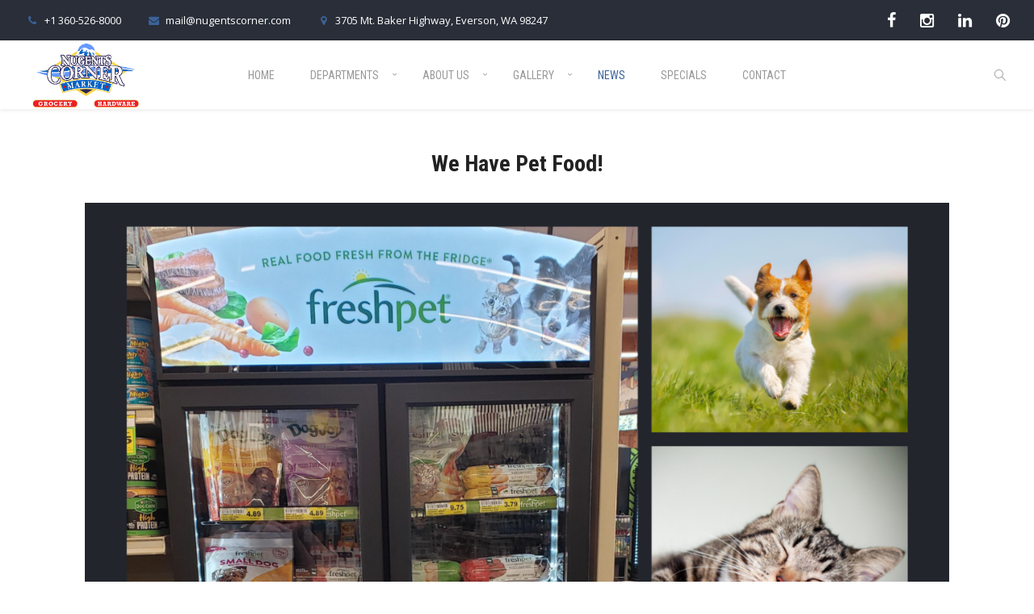

--- FILE ---
content_type: text/html; charset=UTF-8
request_url: https://www.nugentscorner.com/2020/08/19/we-have-pet-food/
body_size: 14125
content:
<!DOCTYPE html>
<html lang="en-US">
    <head>        
        <meta charset="UTF-8">
        <meta name="viewport" content="width=device-width, initial-scale=1.0" />        
                <meta name='robots' content='index, follow, max-image-preview:large, max-snippet:-1, max-video-preview:-1' />

	<!-- This site is optimized with the Yoast SEO plugin v20.5 - https://yoast.com/wordpress/plugins/seo/ -->
	<title>We Have Pet Food! - Nugents Corner Market &amp; Hardware</title>
	<link rel="canonical" href="https://www.nugentscorner.com/2020/08/19/we-have-pet-food/" />
	<meta property="og:locale" content="en_US" />
	<meta property="og:type" content="article" />
	<meta property="og:title" content="We Have Pet Food! - Nugents Corner Market &amp; Hardware" />
	<meta property="og:description" content="Don&#8217;t worry we haven&#8217;t forgotten about your four legged family members! We have both wet and dry pet food available at Nugents Corner Market. Watch for the newly added freshpet cooler in addition to our dry pet food stocked on our shelves." />
	<meta property="og:url" content="https://www.nugentscorner.com/2020/08/19/we-have-pet-food/" />
	<meta property="og:site_name" content="Nugents Corner Market &amp; Hardware" />
	<meta property="article:published_time" content="2020-08-19T21:36:55+00:00" />
	<meta property="article:modified_time" content="2020-08-19T21:38:59+00:00" />
	<meta property="og:image" content="https://www.nugentscorner.com/wp-content/uploads/2020/08/Tan-Fluffy-Cat-Pet-Photo-Collage-1024x819.png" />
	<meta property="og:image:width" content="1024" />
	<meta property="og:image:height" content="819" />
	<meta property="og:image:type" content="image/png" />
	<meta name="author" content="fawn" />
	<meta name="twitter:card" content="summary_large_image" />
	<meta name="twitter:label1" content="Written by" />
	<meta name="twitter:data1" content="fawn" />
	<script type="application/ld+json" class="yoast-schema-graph">{"@context":"https://schema.org","@graph":[{"@type":"WebPage","@id":"https://www.nugentscorner.com/2020/08/19/we-have-pet-food/","url":"https://www.nugentscorner.com/2020/08/19/we-have-pet-food/","name":"We Have Pet Food! - Nugents Corner Market &amp; Hardware","isPartOf":{"@id":"https://www.nugentscorner.com/#website"},"primaryImageOfPage":{"@id":"https://www.nugentscorner.com/2020/08/19/we-have-pet-food/#primaryimage"},"image":{"@id":"https://www.nugentscorner.com/2020/08/19/we-have-pet-food/#primaryimage"},"thumbnailUrl":"https://www.nugentscorner.com/wp-content/uploads/2020/08/Tan-Fluffy-Cat-Pet-Photo-Collage.png","datePublished":"2020-08-19T21:36:55+00:00","dateModified":"2020-08-19T21:38:59+00:00","author":{"@id":"https://www.nugentscorner.com/#/schema/person/291234e5e5025bdd9df4b6183255e094"},"breadcrumb":{"@id":"https://www.nugentscorner.com/2020/08/19/we-have-pet-food/#breadcrumb"},"inLanguage":"en-US","potentialAction":[{"@type":"ReadAction","target":["https://www.nugentscorner.com/2020/08/19/we-have-pet-food/"]}]},{"@type":"ImageObject","inLanguage":"en-US","@id":"https://www.nugentscorner.com/2020/08/19/we-have-pet-food/#primaryimage","url":"https://www.nugentscorner.com/wp-content/uploads/2020/08/Tan-Fluffy-Cat-Pet-Photo-Collage.png","contentUrl":"https://www.nugentscorner.com/wp-content/uploads/2020/08/Tan-Fluffy-Cat-Pet-Photo-Collage.png","width":2000,"height":1600},{"@type":"BreadcrumbList","@id":"https://www.nugentscorner.com/2020/08/19/we-have-pet-food/#breadcrumb","itemListElement":[{"@type":"ListItem","position":1,"name":"Home","item":"https://www.nugentscorner.com/"},{"@type":"ListItem","position":2,"name":"News &#038; Updates","item":"https://www.nugentscorner.com/blog-list/"},{"@type":"ListItem","position":3,"name":"We Have Pet Food!"}]},{"@type":"WebSite","@id":"https://www.nugentscorner.com/#website","url":"https://www.nugentscorner.com/","name":"Nugents Corner Market &amp; Hardware","description":"Your Community Grocery and Hardware Solution!","potentialAction":[{"@type":"SearchAction","target":{"@type":"EntryPoint","urlTemplate":"https://www.nugentscorner.com/?s={search_term_string}"},"query-input":"required name=search_term_string"}],"inLanguage":"en-US"},{"@type":"Person","@id":"https://www.nugentscorner.com/#/schema/person/291234e5e5025bdd9df4b6183255e094","name":"fawn","image":{"@type":"ImageObject","inLanguage":"en-US","@id":"https://www.nugentscorner.com/#/schema/person/image/","url":"https://secure.gravatar.com/avatar/1be3193b869ea2b88a0082b708fa2030?s=96&d=mm&r=g","contentUrl":"https://secure.gravatar.com/avatar/1be3193b869ea2b88a0082b708fa2030?s=96&d=mm&r=g","caption":"fawn"},"sameAs":["https://www.nugentscorner.com"],"url":"https://www.nugentscorner.com/author/fawn/"}]}</script>
	<!-- / Yoast SEO plugin. -->


<link rel='dns-prefetch' href='//fonts.googleapis.com' />
<link rel="alternate" type="application/rss+xml" title="Nugents Corner Market &amp; Hardware &raquo; Feed" href="https://www.nugentscorner.com/feed/" />
<link rel="alternate" type="application/rss+xml" title="Nugents Corner Market &amp; Hardware &raquo; Comments Feed" href="https://www.nugentscorner.com/comments/feed/" />
<link rel="alternate" type="application/rss+xml" title="Nugents Corner Market &amp; Hardware &raquo; We Have Pet Food! Comments Feed" href="https://www.nugentscorner.com/2020/08/19/we-have-pet-food/feed/" />
<script type="35703a3c9ab84796a0febcd1-text/javascript">
window._wpemojiSettings = {"baseUrl":"https:\/\/s.w.org\/images\/core\/emoji\/14.0.0\/72x72\/","ext":".png","svgUrl":"https:\/\/s.w.org\/images\/core\/emoji\/14.0.0\/svg\/","svgExt":".svg","source":{"concatemoji":"https:\/\/www.nugentscorner.com\/wp-includes\/js\/wp-emoji-release.min.js?ver=6.2.8"}};
/*! This file is auto-generated */
!function(e,a,t){var n,r,o,i=a.createElement("canvas"),p=i.getContext&&i.getContext("2d");function s(e,t){p.clearRect(0,0,i.width,i.height),p.fillText(e,0,0);e=i.toDataURL();return p.clearRect(0,0,i.width,i.height),p.fillText(t,0,0),e===i.toDataURL()}function c(e){var t=a.createElement("script");t.src=e,t.defer=t.type="text/javascript",a.getElementsByTagName("head")[0].appendChild(t)}for(o=Array("flag","emoji"),t.supports={everything:!0,everythingExceptFlag:!0},r=0;r<o.length;r++)t.supports[o[r]]=function(e){if(p&&p.fillText)switch(p.textBaseline="top",p.font="600 32px Arial",e){case"flag":return s("\ud83c\udff3\ufe0f\u200d\u26a7\ufe0f","\ud83c\udff3\ufe0f\u200b\u26a7\ufe0f")?!1:!s("\ud83c\uddfa\ud83c\uddf3","\ud83c\uddfa\u200b\ud83c\uddf3")&&!s("\ud83c\udff4\udb40\udc67\udb40\udc62\udb40\udc65\udb40\udc6e\udb40\udc67\udb40\udc7f","\ud83c\udff4\u200b\udb40\udc67\u200b\udb40\udc62\u200b\udb40\udc65\u200b\udb40\udc6e\u200b\udb40\udc67\u200b\udb40\udc7f");case"emoji":return!s("\ud83e\udef1\ud83c\udffb\u200d\ud83e\udef2\ud83c\udfff","\ud83e\udef1\ud83c\udffb\u200b\ud83e\udef2\ud83c\udfff")}return!1}(o[r]),t.supports.everything=t.supports.everything&&t.supports[o[r]],"flag"!==o[r]&&(t.supports.everythingExceptFlag=t.supports.everythingExceptFlag&&t.supports[o[r]]);t.supports.everythingExceptFlag=t.supports.everythingExceptFlag&&!t.supports.flag,t.DOMReady=!1,t.readyCallback=function(){t.DOMReady=!0},t.supports.everything||(n=function(){t.readyCallback()},a.addEventListener?(a.addEventListener("DOMContentLoaded",n,!1),e.addEventListener("load",n,!1)):(e.attachEvent("onload",n),a.attachEvent("onreadystatechange",function(){"complete"===a.readyState&&t.readyCallback()})),(e=t.source||{}).concatemoji?c(e.concatemoji):e.wpemoji&&e.twemoji&&(c(e.twemoji),c(e.wpemoji)))}(window,document,window._wpemojiSettings);
</script>
<style type="text/css">
img.wp-smiley,
img.emoji {
	display: inline !important;
	border: none !important;
	box-shadow: none !important;
	height: 1em !important;
	width: 1em !important;
	margin: 0 0.07em !important;
	vertical-align: -0.1em !important;
	background: none !important;
	padding: 0 !important;
}
</style>
	<link rel='stylesheet' id='wp-block-library-css' href='https://www.nugentscorner.com/wp-includes/css/dist/block-library/style.min.css?ver=6.2.8' type='text/css' media='all' />
<link rel='stylesheet' id='classic-theme-styles-css' href='https://www.nugentscorner.com/wp-includes/css/classic-themes.min.css?ver=6.2.8' type='text/css' media='all' />
<style id='global-styles-inline-css' type='text/css'>
body{--wp--preset--color--black: #000000;--wp--preset--color--cyan-bluish-gray: #abb8c3;--wp--preset--color--white: #ffffff;--wp--preset--color--pale-pink: #f78da7;--wp--preset--color--vivid-red: #cf2e2e;--wp--preset--color--luminous-vivid-orange: #ff6900;--wp--preset--color--luminous-vivid-amber: #fcb900;--wp--preset--color--light-green-cyan: #7bdcb5;--wp--preset--color--vivid-green-cyan: #00d084;--wp--preset--color--pale-cyan-blue: #8ed1fc;--wp--preset--color--vivid-cyan-blue: #0693e3;--wp--preset--color--vivid-purple: #9b51e0;--wp--preset--gradient--vivid-cyan-blue-to-vivid-purple: linear-gradient(135deg,rgba(6,147,227,1) 0%,rgb(155,81,224) 100%);--wp--preset--gradient--light-green-cyan-to-vivid-green-cyan: linear-gradient(135deg,rgb(122,220,180) 0%,rgb(0,208,130) 100%);--wp--preset--gradient--luminous-vivid-amber-to-luminous-vivid-orange: linear-gradient(135deg,rgba(252,185,0,1) 0%,rgba(255,105,0,1) 100%);--wp--preset--gradient--luminous-vivid-orange-to-vivid-red: linear-gradient(135deg,rgba(255,105,0,1) 0%,rgb(207,46,46) 100%);--wp--preset--gradient--very-light-gray-to-cyan-bluish-gray: linear-gradient(135deg,rgb(238,238,238) 0%,rgb(169,184,195) 100%);--wp--preset--gradient--cool-to-warm-spectrum: linear-gradient(135deg,rgb(74,234,220) 0%,rgb(151,120,209) 20%,rgb(207,42,186) 40%,rgb(238,44,130) 60%,rgb(251,105,98) 80%,rgb(254,248,76) 100%);--wp--preset--gradient--blush-light-purple: linear-gradient(135deg,rgb(255,206,236) 0%,rgb(152,150,240) 100%);--wp--preset--gradient--blush-bordeaux: linear-gradient(135deg,rgb(254,205,165) 0%,rgb(254,45,45) 50%,rgb(107,0,62) 100%);--wp--preset--gradient--luminous-dusk: linear-gradient(135deg,rgb(255,203,112) 0%,rgb(199,81,192) 50%,rgb(65,88,208) 100%);--wp--preset--gradient--pale-ocean: linear-gradient(135deg,rgb(255,245,203) 0%,rgb(182,227,212) 50%,rgb(51,167,181) 100%);--wp--preset--gradient--electric-grass: linear-gradient(135deg,rgb(202,248,128) 0%,rgb(113,206,126) 100%);--wp--preset--gradient--midnight: linear-gradient(135deg,rgb(2,3,129) 0%,rgb(40,116,252) 100%);--wp--preset--duotone--dark-grayscale: url('#wp-duotone-dark-grayscale');--wp--preset--duotone--grayscale: url('#wp-duotone-grayscale');--wp--preset--duotone--purple-yellow: url('#wp-duotone-purple-yellow');--wp--preset--duotone--blue-red: url('#wp-duotone-blue-red');--wp--preset--duotone--midnight: url('#wp-duotone-midnight');--wp--preset--duotone--magenta-yellow: url('#wp-duotone-magenta-yellow');--wp--preset--duotone--purple-green: url('#wp-duotone-purple-green');--wp--preset--duotone--blue-orange: url('#wp-duotone-blue-orange');--wp--preset--font-size--small: 13px;--wp--preset--font-size--medium: 20px;--wp--preset--font-size--large: 36px;--wp--preset--font-size--x-large: 42px;--wp--preset--spacing--20: 0.44rem;--wp--preset--spacing--30: 0.67rem;--wp--preset--spacing--40: 1rem;--wp--preset--spacing--50: 1.5rem;--wp--preset--spacing--60: 2.25rem;--wp--preset--spacing--70: 3.38rem;--wp--preset--spacing--80: 5.06rem;--wp--preset--shadow--natural: 6px 6px 9px rgba(0, 0, 0, 0.2);--wp--preset--shadow--deep: 12px 12px 50px rgba(0, 0, 0, 0.4);--wp--preset--shadow--sharp: 6px 6px 0px rgba(0, 0, 0, 0.2);--wp--preset--shadow--outlined: 6px 6px 0px -3px rgba(255, 255, 255, 1), 6px 6px rgba(0, 0, 0, 1);--wp--preset--shadow--crisp: 6px 6px 0px rgba(0, 0, 0, 1);}:where(.is-layout-flex){gap: 0.5em;}body .is-layout-flow > .alignleft{float: left;margin-inline-start: 0;margin-inline-end: 2em;}body .is-layout-flow > .alignright{float: right;margin-inline-start: 2em;margin-inline-end: 0;}body .is-layout-flow > .aligncenter{margin-left: auto !important;margin-right: auto !important;}body .is-layout-constrained > .alignleft{float: left;margin-inline-start: 0;margin-inline-end: 2em;}body .is-layout-constrained > .alignright{float: right;margin-inline-start: 2em;margin-inline-end: 0;}body .is-layout-constrained > .aligncenter{margin-left: auto !important;margin-right: auto !important;}body .is-layout-constrained > :where(:not(.alignleft):not(.alignright):not(.alignfull)){max-width: var(--wp--style--global--content-size);margin-left: auto !important;margin-right: auto !important;}body .is-layout-constrained > .alignwide{max-width: var(--wp--style--global--wide-size);}body .is-layout-flex{display: flex;}body .is-layout-flex{flex-wrap: wrap;align-items: center;}body .is-layout-flex > *{margin: 0;}:where(.wp-block-columns.is-layout-flex){gap: 2em;}.has-black-color{color: var(--wp--preset--color--black) !important;}.has-cyan-bluish-gray-color{color: var(--wp--preset--color--cyan-bluish-gray) !important;}.has-white-color{color: var(--wp--preset--color--white) !important;}.has-pale-pink-color{color: var(--wp--preset--color--pale-pink) !important;}.has-vivid-red-color{color: var(--wp--preset--color--vivid-red) !important;}.has-luminous-vivid-orange-color{color: var(--wp--preset--color--luminous-vivid-orange) !important;}.has-luminous-vivid-amber-color{color: var(--wp--preset--color--luminous-vivid-amber) !important;}.has-light-green-cyan-color{color: var(--wp--preset--color--light-green-cyan) !important;}.has-vivid-green-cyan-color{color: var(--wp--preset--color--vivid-green-cyan) !important;}.has-pale-cyan-blue-color{color: var(--wp--preset--color--pale-cyan-blue) !important;}.has-vivid-cyan-blue-color{color: var(--wp--preset--color--vivid-cyan-blue) !important;}.has-vivid-purple-color{color: var(--wp--preset--color--vivid-purple) !important;}.has-black-background-color{background-color: var(--wp--preset--color--black) !important;}.has-cyan-bluish-gray-background-color{background-color: var(--wp--preset--color--cyan-bluish-gray) !important;}.has-white-background-color{background-color: var(--wp--preset--color--white) !important;}.has-pale-pink-background-color{background-color: var(--wp--preset--color--pale-pink) !important;}.has-vivid-red-background-color{background-color: var(--wp--preset--color--vivid-red) !important;}.has-luminous-vivid-orange-background-color{background-color: var(--wp--preset--color--luminous-vivid-orange) !important;}.has-luminous-vivid-amber-background-color{background-color: var(--wp--preset--color--luminous-vivid-amber) !important;}.has-light-green-cyan-background-color{background-color: var(--wp--preset--color--light-green-cyan) !important;}.has-vivid-green-cyan-background-color{background-color: var(--wp--preset--color--vivid-green-cyan) !important;}.has-pale-cyan-blue-background-color{background-color: var(--wp--preset--color--pale-cyan-blue) !important;}.has-vivid-cyan-blue-background-color{background-color: var(--wp--preset--color--vivid-cyan-blue) !important;}.has-vivid-purple-background-color{background-color: var(--wp--preset--color--vivid-purple) !important;}.has-black-border-color{border-color: var(--wp--preset--color--black) !important;}.has-cyan-bluish-gray-border-color{border-color: var(--wp--preset--color--cyan-bluish-gray) !important;}.has-white-border-color{border-color: var(--wp--preset--color--white) !important;}.has-pale-pink-border-color{border-color: var(--wp--preset--color--pale-pink) !important;}.has-vivid-red-border-color{border-color: var(--wp--preset--color--vivid-red) !important;}.has-luminous-vivid-orange-border-color{border-color: var(--wp--preset--color--luminous-vivid-orange) !important;}.has-luminous-vivid-amber-border-color{border-color: var(--wp--preset--color--luminous-vivid-amber) !important;}.has-light-green-cyan-border-color{border-color: var(--wp--preset--color--light-green-cyan) !important;}.has-vivid-green-cyan-border-color{border-color: var(--wp--preset--color--vivid-green-cyan) !important;}.has-pale-cyan-blue-border-color{border-color: var(--wp--preset--color--pale-cyan-blue) !important;}.has-vivid-cyan-blue-border-color{border-color: var(--wp--preset--color--vivid-cyan-blue) !important;}.has-vivid-purple-border-color{border-color: var(--wp--preset--color--vivid-purple) !important;}.has-vivid-cyan-blue-to-vivid-purple-gradient-background{background: var(--wp--preset--gradient--vivid-cyan-blue-to-vivid-purple) !important;}.has-light-green-cyan-to-vivid-green-cyan-gradient-background{background: var(--wp--preset--gradient--light-green-cyan-to-vivid-green-cyan) !important;}.has-luminous-vivid-amber-to-luminous-vivid-orange-gradient-background{background: var(--wp--preset--gradient--luminous-vivid-amber-to-luminous-vivid-orange) !important;}.has-luminous-vivid-orange-to-vivid-red-gradient-background{background: var(--wp--preset--gradient--luminous-vivid-orange-to-vivid-red) !important;}.has-very-light-gray-to-cyan-bluish-gray-gradient-background{background: var(--wp--preset--gradient--very-light-gray-to-cyan-bluish-gray) !important;}.has-cool-to-warm-spectrum-gradient-background{background: var(--wp--preset--gradient--cool-to-warm-spectrum) !important;}.has-blush-light-purple-gradient-background{background: var(--wp--preset--gradient--blush-light-purple) !important;}.has-blush-bordeaux-gradient-background{background: var(--wp--preset--gradient--blush-bordeaux) !important;}.has-luminous-dusk-gradient-background{background: var(--wp--preset--gradient--luminous-dusk) !important;}.has-pale-ocean-gradient-background{background: var(--wp--preset--gradient--pale-ocean) !important;}.has-electric-grass-gradient-background{background: var(--wp--preset--gradient--electric-grass) !important;}.has-midnight-gradient-background{background: var(--wp--preset--gradient--midnight) !important;}.has-small-font-size{font-size: var(--wp--preset--font-size--small) !important;}.has-medium-font-size{font-size: var(--wp--preset--font-size--medium) !important;}.has-large-font-size{font-size: var(--wp--preset--font-size--large) !important;}.has-x-large-font-size{font-size: var(--wp--preset--font-size--x-large) !important;}
.wp-block-navigation a:where(:not(.wp-element-button)){color: inherit;}
:where(.wp-block-columns.is-layout-flex){gap: 2em;}
.wp-block-pullquote{font-size: 1.5em;line-height: 1.6;}
</style>
<link rel='stylesheet' id='rs-plugin-settings-css' href='https://www.nugentscorner.com/wp-content/plugins/revslider/public/assets/css/rs6.css?ver=6.2.12' type='text/css' media='all' />
<style id='rs-plugin-settings-inline-css' type='text/css'>
#rs-demo-id {}
</style>
<link rel='stylesheet' id='wyde-animations-css' href='https://www.nugentscorner.com/wp-content/plugins/wyde-core/shortcodes/css/animation.css?ver=3.8.5' type='text/css' media='all' />
<link rel='stylesheet' id='wyde-font-awesome-css' href='https://www.nugentscorner.com/wp-content/plugins/wyde-core/assets/css/font-awesome.min.css?ver=4.6.3' type='text/css' media='all' />
<link rel='stylesheet' id='gogreen-main-css' href='https://www.nugentscorner.com/wp-content/themes/gogreen/css/main.css?ver=1.0' type='text/css' media='all' />
<link rel='stylesheet' id='gogreen-shortcodes-css' href='https://www.nugentscorner.com/wp-content/themes/gogreen/css/shortcodes.css?ver=1.0' type='text/css' media='all' />
<link rel='stylesheet' id='gogreen-css' href='https://www.nugentscorner.com/wp-content/themes/gogreen-child-theme/style.css?ver=1.0' type='text/css' media='all' />
<link rel='stylesheet' id='gogreen-icons-css' href='https://www.nugentscorner.com/wp-content/themes/gogreen/css/icons.css?ver=1.0' type='text/css' media='all' />
<link rel='stylesheet' id='lightcase-css' href='https://www.nugentscorner.com/wp-content/themes/gogreen/css/lightcase.css?ver=1.0' type='text/css' media='all' />
<link rel='stylesheet' id='redux-google-fonts-gogreen_options-css' href='https://fonts.googleapis.com/css?family=Open+Sans%3A300%2C400%2C600%2C700%2C800%2C300italic%2C400italic%2C600italic%2C700italic%2C800italic%7CRoboto+Condensed%3A300%2C400%2C700%2C300italic%2C400italic%2C700italic%7CRoboto+Slab%3A400&#038;ver=1600853665' type='text/css' media='all' />
<script type="35703a3c9ab84796a0febcd1-text/javascript" src='https://www.nugentscorner.com/wp-includes/js/jquery/jquery.min.js?ver=3.6.4' id='jquery-core-js'></script>
<script type="35703a3c9ab84796a0febcd1-text/javascript" src='https://www.nugentscorner.com/wp-includes/js/jquery/jquery-migrate.min.js?ver=3.4.0' id='jquery-migrate-js'></script>
<script type="35703a3c9ab84796a0febcd1-text/javascript" src='https://www.nugentscorner.com/wp-content/plugins/revslider/public/assets/js/rbtools.min.js?ver=6.0.7' id='tp-tools-js'></script>
<script type="35703a3c9ab84796a0febcd1-text/javascript" src='https://www.nugentscorner.com/wp-content/plugins/revslider/public/assets/js/rs6.min.js?ver=6.2.12' id='revmin-js'></script>
<script type="35703a3c9ab84796a0febcd1-text/javascript" src='https://www.nugentscorner.com/wp-content/plugins/wyde-core/assets/js/modernizr.js' id='modernizr-js'></script>
<link rel="https://api.w.org/" href="https://www.nugentscorner.com/wp-json/" /><link rel="alternate" type="application/json" href="https://www.nugentscorner.com/wp-json/wp/v2/posts/9191" /><link rel="EditURI" type="application/rsd+xml" title="RSD" href="https://www.nugentscorner.com/xmlrpc.php?rsd" />
<link rel="wlwmanifest" type="application/wlwmanifest+xml" href="https://www.nugentscorner.com/wp-includes/wlwmanifest.xml" />
<meta name="generator" content="WordPress 6.2.8" />
<link rel='shortlink' href='https://www.nugentscorner.com/?p=9191' />
<link rel="alternate" type="application/json+oembed" href="https://www.nugentscorner.com/wp-json/oembed/1.0/embed?url=https%3A%2F%2Fwww.nugentscorner.com%2F2020%2F08%2F19%2Fwe-have-pet-food%2F" />
<link rel="alternate" type="text/xml+oembed" href="https://www.nugentscorner.com/wp-json/oembed/1.0/embed?url=https%3A%2F%2Fwww.nugentscorner.com%2F2020%2F08%2F19%2Fwe-have-pet-food%2F&#038;format=xml" />
<style type="text/css"> .wprm-comment-rating svg { width: 16px !important; height: 16px !important; } img.wprm-comment-rating { width: 80px !important; height: 16px !important; } .wprm-comment-rating svg path { fill: #343434; } .wprm-comment-rating svg polygon { stroke: #343434; } .wprm-comment-ratings-container svg .wprm-star-full { fill: #343434; } .wprm-comment-ratings-container svg .wprm-star-empty { stroke: #343434; }element {
	color: #ffffff;
	background-color: #3b6299;
	border-color: #3b6299;
	border-radius: 3px;
	padding: 10px 5px;
}</style><meta name="generator" content="Visual Composer 6.2.0"/>
<meta name="generator" content="Powered by Slider Revolution 6.2.12 - responsive, Mobile-Friendly Slider Plugin for WordPress with comfortable drag and drop interface." />
<script type="35703a3c9ab84796a0febcd1-text/javascript">function setREVStartSize(e){
			//window.requestAnimationFrame(function() {				 
				window.RSIW = window.RSIW===undefined ? window.innerWidth : window.RSIW;	
				window.RSIH = window.RSIH===undefined ? window.innerHeight : window.RSIH;	
				try {								
					var pw = document.getElementById(e.c).parentNode.offsetWidth,
						newh;
					pw = pw===0 || isNaN(pw) ? window.RSIW : pw;
					e.tabw = e.tabw===undefined ? 0 : parseInt(e.tabw);
					e.thumbw = e.thumbw===undefined ? 0 : parseInt(e.thumbw);
					e.tabh = e.tabh===undefined ? 0 : parseInt(e.tabh);
					e.thumbh = e.thumbh===undefined ? 0 : parseInt(e.thumbh);
					e.tabhide = e.tabhide===undefined ? 0 : parseInt(e.tabhide);
					e.thumbhide = e.thumbhide===undefined ? 0 : parseInt(e.thumbhide);
					e.mh = e.mh===undefined || e.mh=="" || e.mh==="auto" ? 0 : parseInt(e.mh,0);		
					if(e.layout==="fullscreen" || e.l==="fullscreen") 						
						newh = Math.max(e.mh,window.RSIH);					
					else{					
						e.gw = Array.isArray(e.gw) ? e.gw : [e.gw];
						for (var i in e.rl) if (e.gw[i]===undefined || e.gw[i]===0) e.gw[i] = e.gw[i-1];					
						e.gh = e.el===undefined || e.el==="" || (Array.isArray(e.el) && e.el.length==0)? e.gh : e.el;
						e.gh = Array.isArray(e.gh) ? e.gh : [e.gh];
						for (var i in e.rl) if (e.gh[i]===undefined || e.gh[i]===0) e.gh[i] = e.gh[i-1];
											
						var nl = new Array(e.rl.length),
							ix = 0,						
							sl;					
						e.tabw = e.tabhide>=pw ? 0 : e.tabw;
						e.thumbw = e.thumbhide>=pw ? 0 : e.thumbw;
						e.tabh = e.tabhide>=pw ? 0 : e.tabh;
						e.thumbh = e.thumbhide>=pw ? 0 : e.thumbh;					
						for (var i in e.rl) nl[i] = e.rl[i]<window.RSIW ? 0 : e.rl[i];
						sl = nl[0];									
						for (var i in nl) if (sl>nl[i] && nl[i]>0) { sl = nl[i]; ix=i;}															
						var m = pw>(e.gw[ix]+e.tabw+e.thumbw) ? 1 : (pw-(e.tabw+e.thumbw)) / (e.gw[ix]);					
						newh =  (e.gh[ix] * m) + (e.tabh + e.thumbh);
					}				
					if(window.rs_init_css===undefined) window.rs_init_css = document.head.appendChild(document.createElement("style"));					
					document.getElementById(e.c).height = newh+"px";
					window.rs_init_css.innerHTML += "#"+e.c+"_wrapper { height: "+newh+"px }";				
				} catch(e){
					console.log("Failure at Presize of Slider:" + e)
				}					   
			//});
		  };</script>
		<style type="text/css" id="wp-custom-css">
			#header.w-scrolled .container, #header.w-fixed .container {
	height: 85px;
}
#header .container {
	height: 85px;
	max-width: none;
}
.mc4wp-form .mc4wp-form-fields input[type="email"] {
	padding: 1.4em 2em;
	width: 100%;
	max-width: 333px;
	vertical-align: top;
	-webkit-box-sizing: border-box;
	-ms-box-sizing: border-box;
	box-sizing: border-box;
	height: 68px;
}
.mc4wp-form .mc4wp-form-fields input[type="submit"] {
	padding: 1.53em 2.9em;
}



		</style>
		<style type="text/css" title="dynamic-css" class="options-output">#side-nav{background-color:#211f1e;background-size:cover;background-position:center bottom;}#footer-bottom{background-color:#141414;background-size:cover;background-position:center bottom;}.archive.category .main-content, .archive.author .main-content, .archive.date .main-content{background-size:cover;background-position:center center;}body{font-family:"Open Sans",Arial, Helvetica, sans-serif;font-weight:normal;font-size:15px;}#top-nav .top-menu > li > a, .live-search-form input{font-family:"Roboto Condensed",Arial, Helvetica, sans-serif;font-weight:400;}.w-button, .w-link-button, .w-ghost-button, a.button, button, input[type="submit"], input[type="button"], input[type="reset"]{font-family:"Roboto Condensed",Arial, Helvetica, sans-serif;letter-spacing:0.5px;font-weight:normal;}h1{font-family:"Roboto Condensed",Arial, Helvetica, sans-serif;font-weight:700;font-size:60px;}h2{font-family:"Roboto Condensed",Arial, Helvetica, sans-serif;font-weight:700;font-size:56px;}h3{font-family:"Roboto Condensed",Arial, Helvetica, sans-serif;font-weight:700;font-size:40px;}h4{font-family:"Open Sans",Arial, Helvetica, sans-serif;font-weight:700;font-style:normal;}h5,blockquote,.format-quote .post-title,.post .post-date strong,.w-blog-posts .post-external-link a{font-family:"Roboto Slab",Arial, Helvetica, sans-serif;font-weight:400;font-style:normal;}.w-separator .w-text,.w-donut-chart span,.related-posts li h4,.title-wrapper .subtitle{font-family:"Roboto Condensed",Arial, Helvetica, sans-serif;}</style><style type="text/css" data-name="gogreen-color-scheme">a,
#header #top-nav li:hover > a,
#header #top-nav li.current-menu-ancestor > a,
#header #top-nav li.current-menu-parent > a,
#header #top-nav li.current-menu-item > a,
#header #top-nav li.current_page_parent > a,
#header #top-nav li.current_page_ancestor > a,
#header #top-nav li.current_page_item > a,
#header #top-bar .menu-item a:hover,
#header #top-bar .social-icons > li a:hover,
#header #top-bar .contact-info li i,
.vertical-menu li.back-to-parent:hover > span,
.vertical-menu li:hover > a,
.vertical-menu .current-menu-ancestor > a,
.vertical-menu .current-menu-item > a,
.w-dark #full-nav .vertical-menu li.back-to-parent:hover > span,
.w-dark #full-nav .vertical-menu li:hover > a,
.w-dark #full-nav .vertical-menu .current-menu-ancestor > a,
.w-dark #full-nav .vertical-menu .current-menu-item > a,
#side-menu li:hover > a,
.w-light .sliding-remove-button:hover,
#slidingbar .social-icons > li a:hover,
.dropcap,
blockquote:before,
.highlight,
button:hover,
input[type="submit"]:hover, 
input[type="button"]:hover,
.w-link-button.none,
.w-link-button.outline,
.w-link-button:not(.none):hover,
.w-link-button:not(.none):active,
.w-link-button.outline.w-with-icon:hover,
.w-accordion .active .acd-header,
.w-accordion .active:hover .acd-header,
.w-text-light .w-accordion .active .acd-header,
.w-text-light .w-accordion .active:hover .acd-header,
.w-toggle.active > h3,
.w-text-light .w-toggle.active > h3,
.w-testimonial:before,
.w-testimonials-slider .owl-nav > button,
.w-testimonials-slider .owl-nav > button:hover,
.w-team-slider .member-name h4,
.w-pricing-box,
.comment-box .name a,
.w-blog-posts .post-title a:hover,
.post-meta a:hover,
.post:not(.format-quote) .post-share a:hover,
.w-blog-posts .post.format-quote .post-title:before,
.format-quote .post-detail .post-title:before,
.post .post-share a:hover,
.post .meta-date a strong,
.post-nav > div:hover h4 a,
.post-nav > div:hover > a,
.widget a:hover,
.related-posts li:hover h4 a,
.w-heading:not(.heading-3):not(.heading-7):not(.heading-8) .subheading,
.w-photoset .w-item figcaption h3:hover a,
.w-blog-posts .no-cover.format-audio .post-media-icon,
.w-blog-posts .no-cover.format-video .post-media-icon,
.meta-date a strong,
.title-wrapper .subtitle,
.title-wrapper .title strong,
.member-content .member-meta,
.w-counter-box,
.w-text-block ul > li:before,
.widget_shopping_cart .total .amount,
.woocommerce-message:before, 
.woocommerce-info:before, 

.stars a:hover,
.products .w-item .price,
.woocommerce button.button:hover, 
.woocommerce .buttons .button:hover, 
.wc-proceed-to-checkout .button:hover, 
.my_account_orders a.button:hover, 
.add_to_cart_inline .button:hover,
.order-total .amount,
.summary .single_variation .price ins .amount
{
    color:#3b6299;
}

.title-wrapper.w-size-m .title:after,
.w-icon-tabs .w-tabs-nav li.active a,
.sliding-remove-button:hover,
code,
.w-icon-tabs.w-tabs .w-tabs-nav li.active,
.loader-border,
.loader-timer > div,
.w-blog-posts.w-large .w-item > .post.sticky,
.w-blog-posts.w-grid .w-item > .post.sticky,
.variation,
.shop_table .quantity input:focus,
.shop_table .quantity input:hover  
{
    border-color:#3b6299;
}

.dropdown-nav ul ul
{
    border-top-color:#3b6299;
}

.w-link-button:not(.none),
.w-link-button:not(.none):not(.w-with-icon).outline:hover,
.w-link-button:not(.none).outline:active,
.w-heading.heading-3 .w-wrapper,
.w-banner.w-1 .w-banner-title,
.w-counter-box .counter-title span,
.w-accordion .acd-header:after,
.w-toggle > h3:after,
.w-tabs .w-tabs-nav li.active,
.w-tour .w-tabs-nav li.active,
.w-testimonials-slider .w-border,
.w-testimonial .w-customer p:after,
.w-pricing-box .box-button,
.w-blog-posts.w-masonry .meta-category a,
.post .post-date,
.post .post-date:after,
.w-heading.heading-7 h2:before,
.w-heading.heading-7 h2:after,
#header .mobile-nav-icon > .menu-icon,
#header .mobile-nav-icon > .menu-icon:before,
#header .mobile-nav-icon > .menu-icon:after,
.full-nav-icon:hover > .menu-icon,
.full-nav-icon:hover > .menu-icon:before,
.full-nav-icon:hover > .menu-icon:after,
.post-nav span a,
#fullscreen-nav.w-light:before,
#live-search.w-light:before,
#toplink-button .border:before,
.w-twitter .profile-image img,
#wp-calendar tbody td#today:hover,
#cancel-comment-reply-link:hover,
.loader-inner,
.loader-timer > div:before,
.loader-timer > div:after, 
.cart-items,
.w-effect-gogreen figure,
.widget_price_filter .ui-slider .ui-slider-range,
.widget_price_filter .ui-slider .ui-slider-handle,
.comment-box .post-meta > a:hover,
.onsale
{
    background-color:#3b6299;
}

.w-ghost-button,
.w-link-button,
.pagination > span > a:hover,
.pagination ul li:hover a
{
    color:#3b6299;
    border-color:#3b6299;
}


button,
.w-button,
input[type="submit"],
input[type="button"],
:not(:required) input[type="checkbox"]:checked, 
:not(:required) input[type="radio"]:checked,
.w-icon-tabs .w-tabs-nav li.active,
.pagination ul li span.current,

.comments-nav a:hover,
.loader-square-spin > div,
.ball-pulse > div,
.woocommerce button.button, 
.woocommerce .buttons .button, 
.wc-proceed-to-checkout .button, 
.my_account_orders a.button, 
.add_to_cart_inline .button
{
    border-color:#3b6299;
    background-color:#3b6299;
}

.single-product .woocommerce-tabs ul.tabs li.active {
    box-shadow: 0 1px 0 #3b6299;
}

.loader-circle{
    box-shadow: inset 0 0 0 3px #3b6299;
}

.loader-line-mask .loader-line
{
    box-shadow: inset 0 0 0 4px #3b6299;
}</style>    </head>
    <body class="post-template-default single single-post postid-9191 single-format-standard center-nav top-bar no-title">
                <aside id="side-nav" class="w-text-light">
        <div class="side-nav-wrapper">          
        <nav id="vertical-nav">
            <ul class="vertical-menu">
            <li id="menu-item-77" class="menu-item menu-item-type-post_type menu-item-object-page menu-item-home menu-item-77"><a href="https://www.nugentscorner.com/">Home</a><button class="sub-menu-button" aria-label="Open Submenu"><i class="gg-right"></i></button></li>
<li id="menu-item-8775" class="menu-item menu-item-type-post_type menu-item-object-page menu-item-has-children menu-item-8775"><a href="https://www.nugentscorner.com/departments/">Departments</a><button class="sub-menu-button" aria-label="Open Submenu"><i class="gg-right"></i></button>
<ul class="sub-menu">
	<li id="menu-item-8779" class="menu-item menu-item-type-post_type menu-item-object-page menu-item-8779"><a href="https://www.nugentscorner.com/grocery/">Grocery</a><button class="sub-menu-button" aria-label="Open Submenu"><i class="gg-right"></i></button></li>
	<li id="menu-item-9282" class="menu-item menu-item-type-custom menu-item-object-custom menu-item-9282"><a href="https://hardware.nugentscorner.com/">Hardware</a><button class="sub-menu-button" aria-label="Open Submenu"><i class="gg-right"></i></button></li>
	<li id="menu-item-8782" class="menu-item menu-item-type-post_type menu-item-object-page menu-item-8782"><a href="https://www.nugentscorner.com/produce/">Produce</a><button class="sub-menu-button" aria-label="Open Submenu"><i class="gg-right"></i></button></li>
	<li id="menu-item-8778" class="menu-item menu-item-type-post_type menu-item-object-page menu-item-8778"><a href="https://www.nugentscorner.com/meat/">Meat</a><button class="sub-menu-button" aria-label="Open Submenu"><i class="gg-right"></i></button></li>
	<li id="menu-item-7057" class="menu-item menu-item-type-post_type menu-item-object-page menu-item-7057"><a href="https://www.nugentscorner.com/deli/">Deli</a><button class="sub-menu-button" aria-label="Open Submenu"><i class="gg-right"></i></button></li>
	<li id="menu-item-8874" class="menu-item menu-item-type-post_type menu-item-object-page menu-item-8874"><a href="https://www.nugentscorner.com/beer-spirits/">Beer &#038; Spirits</a><button class="sub-menu-button" aria-label="Open Submenu"><i class="gg-right"></i></button></li>
</ul>
</li>
<li id="menu-item-79" class="menu-item menu-item-type-post_type menu-item-object-page menu-item-has-children menu-item-79"><a href="https://www.nugentscorner.com/about-us/">About Us</a><button class="sub-menu-button" aria-label="Open Submenu"><i class="gg-right"></i></button>
<ul class="sub-menu">
	<li id="menu-item-9173" class="menu-item menu-item-type-post_type menu-item-object-page menu-item-9173"><a href="https://www.nugentscorner.com/apply-for-employment/">Join Our Team</a><button class="sub-menu-button" aria-label="Open Submenu"><i class="gg-right"></i></button></li>
	<li id="menu-item-9169" class="menu-item menu-item-type-post_type menu-item-object-page menu-item-9169"><a href="https://www.nugentscorner.com/covid-19-safety/">COVID-19 Safety</a><button class="sub-menu-button" aria-label="Open Submenu"><i class="gg-right"></i></button></li>
	<li id="menu-item-9174" class="menu-item menu-item-type-post_type menu-item-object-page menu-item-9174"><a href="https://www.nugentscorner.com/community/">Community</a><button class="sub-menu-button" aria-label="Open Submenu"><i class="gg-right"></i></button></li>
	<li id="menu-item-9171" class="menu-item menu-item-type-post_type menu-item-object-page menu-item-has-children menu-item-9171"><a href="https://www.nugentscorner.com/recipes/">Recipes</a><button class="sub-menu-button" aria-label="Open Submenu"><i class="gg-right"></i></button>
	<ul class="sub-menu">
		<li id="menu-item-9168" class="menu-item menu-item-type-post_type menu-item-object-page menu-item-9168"><a href="https://www.nugentscorner.com/submit-your-recipe/">Submit Your Recipe</a><button class="sub-menu-button" aria-label="Open Submenu"><i class="gg-right"></i></button></li>
	</ul>
</li>
	<li id="menu-item-9170" class="menu-item menu-item-type-post_type menu-item-object-page menu-item-9170"><a href="https://www.nugentscorner.com/8861-2/">Suggest a Product</a><button class="sub-menu-button" aria-label="Open Submenu"><i class="gg-right"></i></button></li>
</ul>
</li>
<li id="menu-item-9157" class="menu-item menu-item-type-post_type menu-item-object-page menu-item-has-children menu-item-9157"><a href="https://www.nugentscorner.com/gallery/gallery-grid-with-space-full-width/">Gallery</a><button class="sub-menu-button" aria-label="Open Submenu"><i class="gg-right"></i></button>
<ul class="sub-menu">
	<li id="menu-item-9165" class="menu-item menu-item-type-custom menu-item-object-custom menu-item-9165"><a href="https://www.nugentscorner.com/portfolio-item/grocery/">Grocery</a><button class="sub-menu-button" aria-label="Open Submenu"><i class="gg-right"></i></button></li>
	<li id="menu-item-9167" class="menu-item menu-item-type-custom menu-item-object-custom menu-item-9167"><a href="https://www.nugentscorner.com/portfolio-item/hardware/">Hardware</a><button class="sub-menu-button" aria-label="Open Submenu"><i class="gg-right"></i></button></li>
	<li id="menu-item-9181" class="menu-item menu-item-type-custom menu-item-object-custom menu-item-9181"><a href="https://www.nugentscorner.com/portfolio-item/produce/">Produce</a><button class="sub-menu-button" aria-label="Open Submenu"><i class="gg-right"></i></button></li>
	<li id="menu-item-9178" class="menu-item menu-item-type-custom menu-item-object-custom menu-item-9178"><a href="https://www.nugentscorner.com/portfolio-item/deli/">Deli</a><button class="sub-menu-button" aria-label="Open Submenu"><i class="gg-right"></i></button></li>
	<li id="menu-item-9180" class="menu-item menu-item-type-custom menu-item-object-custom menu-item-9180"><a href="https://www.nugentscorner.com/portfolio-item/meat-department/">Butcher Shop</a><button class="sub-menu-button" aria-label="Open Submenu"><i class="gg-right"></i></button></li>
</ul>
</li>
<li id="menu-item-9176" class="menu-item menu-item-type-post_type menu-item-object-page current_page_parent menu-item-9176"><a href="https://www.nugentscorner.com/blog-list/">News</a><button class="sub-menu-button" aria-label="Open Submenu"><i class="gg-right"></i></button></li>
<li id="menu-item-9172" class="menu-item menu-item-type-post_type menu-item-object-page menu-item-9172"><a href="https://www.nugentscorner.com/specials/">Specials</a><button class="sub-menu-button" aria-label="Open Submenu"><i class="gg-right"></i></button></li>
<li id="menu-item-9175" class="menu-item menu-item-type-post_type menu-item-object-page menu-item-9175"><a href="https://www.nugentscorner.com/contact/">Contact</a><button class="sub-menu-button" aria-label="Open Submenu"><i class="gg-right"></i></button></li>
            </ul>
        </nav>
        <ul id="side-menu">
                                    <li class="menu-item-search">
                <a class="live-search-button" href="#"><i class="gg-search"></i>Search</a>
            </li>
                                </ul>
        <ul class="social-icons"><li><a href="https://www.facebook.com/nugentscornermarket" target="_blank" title="Facebook"><i class="gg-facebook"></i></a></li><li><a href="https://www.instagram.com/nugentscornermarket" target="_blank" title="Instagram"><i class="gg-instagram"></i></a></li><li><a href="https://www.linkedin.com/company/nugents-corner-market/" target="_blank" title="LinkedIn"><i class="gg-linkedin"></i></a></li><li><a href="https://www.pinterest.com/NugentsCornerMarket/" target="_blank" title="Pinterest"><i class="gg-pinterest"></i></a></li></ul>    </div>
</aside><header  id="header" class="w-light w-sticky w-full w-text-dark"> 
        <div id="top-bar">
        <div class="container">
                        <div class="top-bar-left">
                    <ul class="contact-info">        
        <li id="menu-item-8274" class="menu-item menu-item-type-custom menu-item-object-custom menu-item-8274"><a href="tel:+13605268000"><i class="fa fa-phone"></i>+1 360-526-8000</a></li>
<li id="menu-item-8275" class="menu-item menu-item-type-custom menu-item-object-custom menu-item-8275"><a href="/cdn-cgi/l/email-protection#bbd6dad2d7fbd5cedcded5cfc8d8d4c9d5dec995d8d4d6"><i class="fa fa-envelope"></i><span class="__cf_email__" data-cfemail="f19c90989db19f8496949f8582929e839f9483df929e9c">[email&#160;protected]</span></a></li>
<li id="menu-item-8276" class="menu-item menu-item-type-custom menu-item-object-custom menu-item-8276"><a href="#"><i class="fa fa-map-marker"></i>3705 Mt. Baker Highway, Everson, WA 98247</a></li>
    </ul>
                </div>
                                    <div class="top-bar-right">
                <ul class="social-icons"><li><a href="https://www.facebook.com/nugentscornermarket" target="_blank" title="Facebook"><i class="gg-facebook"></i></a></li><li><a href="https://www.instagram.com/nugentscornermarket" target="_blank" title="Instagram"><i class="gg-instagram"></i></a></li><li><a href="https://www.linkedin.com/company/nugents-corner-market/" target="_blank" title="LinkedIn"><i class="gg-linkedin"></i></a></li><li><a href="https://www.pinterest.com/NugentsCornerMarket/" target="_blank" title="Pinterest"><i class="gg-pinterest"></i></a></li></ul>            </div>
                    </div>
    </div>
        <div class="container">       
        <span class="mobile-nav-icon">
            <i class="menu-icon"></i>
        </span>
            <span id="header-logo">  
        <a href="https://www.nugentscorner.com">
                        <img class="dark-logo" src="https://www.nugentscorner.com/wp-content/uploads/2020/07/NugentsCornerMarket_logofullcolor2-copy1.png" width="543" height="357" alt="Nugents Corner Market &amp; Hardware" />
            
                        <img class="dark-sticky" src="https://www.nugentscorner.com/wp-content/uploads/2020/07/NugentsCornerMarket_logofullcolor2-copy1.png" width="543" height="357" alt="Nugents Corner Market &amp; Hardware" />
            
                        <img class="light-logo" src="https://www.nugentscorner.com/wp-content/uploads/2020/07/NugentsCornerMarket_logofullcolor2-copy1.png" width="543" height="357" alt="Nugents Corner Market &amp; Hardware" />
            
                        <img class="light-sticky" src="https://www.nugentscorner.com/wp-content/uploads/2020/07/NugentsCornerMarket_logofullcolor2-copy1.png" width="543" height="357" alt="Nugents Corner Market &amp; Hardware" />
                    </a>
    </span>
            <nav id="top-nav" class="dropdown-nav">
            <ul class="top-menu">
                <li class="menu-item menu-item-type-post_type menu-item-object-page menu-item-home menu-item-77"><a href="https://www.nugentscorner.com/">Home</a></li>
<li class="menu-item menu-item-type-post_type menu-item-object-page menu-item-has-children menu-item-8775"><a href="https://www.nugentscorner.com/departments/">Departments</a>
<ul class="sub-menu">
	<li class="menu-item menu-item-type-post_type menu-item-object-page menu-item-8779"><a href="https://www.nugentscorner.com/grocery/">Grocery</a></li>
	<li class="menu-item menu-item-type-custom menu-item-object-custom menu-item-9282"><a href="https://hardware.nugentscorner.com/">Hardware</a></li>
	<li class="menu-item menu-item-type-post_type menu-item-object-page menu-item-8782"><a href="https://www.nugentscorner.com/produce/">Produce</a></li>
	<li class="menu-item menu-item-type-post_type menu-item-object-page menu-item-8778"><a href="https://www.nugentscorner.com/meat/">Meat</a></li>
	<li class="menu-item menu-item-type-post_type menu-item-object-page menu-item-7057"><a href="https://www.nugentscorner.com/deli/">Deli</a></li>
	<li class="menu-item menu-item-type-post_type menu-item-object-page menu-item-8874"><a href="https://www.nugentscorner.com/beer-spirits/">Beer &#038; Spirits</a></li>
</ul>
</li>
<li class="menu-item menu-item-type-post_type menu-item-object-page menu-item-has-children menu-item-79"><a href="https://www.nugentscorner.com/about-us/">About Us</a>
<ul class="sub-menu">
	<li class="menu-item menu-item-type-post_type menu-item-object-page menu-item-9173"><a href="https://www.nugentscorner.com/apply-for-employment/">Join Our Team</a></li>
	<li class="menu-item menu-item-type-post_type menu-item-object-page menu-item-9169"><a href="https://www.nugentscorner.com/covid-19-safety/">COVID-19 Safety</a></li>
	<li class="menu-item menu-item-type-post_type menu-item-object-page menu-item-9174"><a href="https://www.nugentscorner.com/community/">Community</a></li>
	<li class="menu-item menu-item-type-post_type menu-item-object-page menu-item-has-children menu-item-9171"><a href="https://www.nugentscorner.com/recipes/">Recipes</a>
	<ul class="sub-menu">
		<li class="menu-item menu-item-type-post_type menu-item-object-page menu-item-9168"><a href="https://www.nugentscorner.com/submit-your-recipe/">Submit Your Recipe</a></li>
	</ul>
</li>
	<li class="menu-item menu-item-type-post_type menu-item-object-page menu-item-9170"><a href="https://www.nugentscorner.com/8861-2/">Suggest a Product</a></li>
</ul>
</li>
<li class="menu-item menu-item-type-post_type menu-item-object-page menu-item-has-children menu-item-9157"><a href="https://www.nugentscorner.com/gallery/gallery-grid-with-space-full-width/">Gallery</a>
<ul class="sub-menu">
	<li class="menu-item menu-item-type-custom menu-item-object-custom menu-item-9165"><a href="https://www.nugentscorner.com/portfolio-item/grocery/">Grocery</a></li>
	<li class="menu-item menu-item-type-custom menu-item-object-custom menu-item-9167"><a href="https://www.nugentscorner.com/portfolio-item/hardware/">Hardware</a></li>
	<li class="menu-item menu-item-type-custom menu-item-object-custom menu-item-9181"><a href="https://www.nugentscorner.com/portfolio-item/produce/">Produce</a></li>
	<li class="menu-item menu-item-type-custom menu-item-object-custom menu-item-9178"><a href="https://www.nugentscorner.com/portfolio-item/deli/">Deli</a></li>
	<li class="menu-item menu-item-type-custom menu-item-object-custom menu-item-9180"><a href="https://www.nugentscorner.com/portfolio-item/meat-department/">Butcher Shop</a></li>
</ul>
</li>
<li class="menu-item menu-item-type-post_type menu-item-object-page current_page_parent menu-item-9176"><a href="https://www.nugentscorner.com/blog-list/">News</a></li>
<li class="menu-item menu-item-type-post_type menu-item-object-page menu-item-9172"><a href="https://www.nugentscorner.com/specials/">Specials</a></li>
<li class="menu-item menu-item-type-post_type menu-item-object-page menu-item-9175"><a href="https://www.nugentscorner.com/contact/">Contact</a></li>
    
            </ul>
                        <ul class="ex-menu">
                        <li class="menu-item-search">
            <a class="live-search-button" href="#"><i class="gg-search"></i></a>
        </li>
                </ul>
                    </nav>        
    </div>
</header><div id="page-overlay"></div><div id="live-search" class="w-light">
    <div class="container">
        <form id="live-search-form" class="live-search-form clear" action="https://www.nugentscorner.com" method="post">
        	<input type="hidden" name="wyde_search_post_types" value="page,post,wyde_portfolio" />
        	<input type="hidden" name="wyde_search_suggestions" value="5" />
            <input type="text" name="s" id="wyde-search-keyword" value="" placeholder="Start Typing..." />
            <a href="#" class="fullscreen-remove-button"><i class="gg-cancel"></i></a>
        </form>
    </div>
</div><div id="content">
        <div class="main-content no-sidebar header-space">    
                <div class="page-content container">  
                        <div class="w-main col-12">  
                <div class="col-inner">     
                    <div class="post-detail clear">
    <h2 class="post-title">We Have Pet Food!</h2>        <div class="post-media">
                <div class="featured-full">
            <a href="https://www.nugentscorner.com/wp-content/uploads/2020/08/Tan-Fluffy-Cat-Pet-Photo-Collage.png" data-rel="lightcase">
                                <img width="2000" height="1600" src="https://www.nugentscorner.com/wp-content/uploads/2020/08/Tan-Fluffy-Cat-Pet-Photo-Collage.png" class="attachment-full size-full" alt="" decoding="async" loading="lazy" srcset="https://www.nugentscorner.com/wp-content/uploads/2020/08/Tan-Fluffy-Cat-Pet-Photo-Collage.png 2000w, https://www.nugentscorner.com/wp-content/uploads/2020/08/Tan-Fluffy-Cat-Pet-Photo-Collage-300x240.png 300w, https://www.nugentscorner.com/wp-content/uploads/2020/08/Tan-Fluffy-Cat-Pet-Photo-Collage-1024x819.png 1024w, https://www.nugentscorner.com/wp-content/uploads/2020/08/Tan-Fluffy-Cat-Pet-Photo-Collage-768x614.png 768w, https://www.nugentscorner.com/wp-content/uploads/2020/08/Tan-Fluffy-Cat-Pet-Photo-Collage-1536x1229.png 1536w, https://www.nugentscorner.com/wp-content/uploads/2020/08/Tan-Fluffy-Cat-Pet-Photo-Collage-640x512.png 640w, https://www.nugentscorner.com/wp-content/uploads/2020/08/Tan-Fluffy-Cat-Pet-Photo-Collage-1280x1024.png 1280w" sizes="(max-width: 2000px) 100vw, 2000px" />                                            </a>
        </div>
                               
    </div>
        <div class="post-meta">
                <span class="meta-date">
            <a href="https://www.nugentscorner.com/2020/08/19/">
                 August 19, 2020            </a>
        </span>
                        <span class="meta-author">
            <strong>By</strong><a href="https://www.nugentscorner.com/author/fawn/" title="Posts by fawn" rel="author">fawn</a>        </span>
          
                <span class="meta-category">
            <strong>In</strong><a href="https://www.nugentscorner.com/category/uncategorized/" title="Uncategorized">Uncategorized</a>        </span>  
                
                <span class="meta-comment"><a href="https://www.nugentscorner.com/2020/08/19/we-have-pet-food/#respond"><i class="w-comment-empty"></i>Add Comment</a></span>
           
              
    </div>
        <div class="post-content">
    
<h2 class="has-text-align-center wp-block-heading">Don&#8217;t worry we haven&#8217;t forgotten about your four legged family members!</h2>



<p class="has-text-align-center">We have both wet and dry pet food available at Nugents Corner Market. Watch for the newly added freshpet cooler in addition to our dry pet food stocked on our shelves.</p>
    </div>
        <div class="post-footer row">
        <div class="col col-6">
                </div>
        <div class="col col-6">
        <div class="post-share">
	<a href="https://www.facebook.com/sharer/sharer.php?u=https%3A%2F%2Fwww.nugentscorner.com%2F2020%2F08%2F19%2Fwe-have-pet-food%2F" target="_blank" class="share-link-gg-facebook"><i class="gg-facebook"></i></a><a href="https://twitter.com/intent/tweet?source=webclient&amp;url=https%3A%2F%2Fwww.nugentscorner.com%2F2020%2F08%2F19%2Fwe-have-pet-food%2F&amp;text=We+Have+Pet+Food%21" target="_blank" class="share-link-gg-twitter"><i class="gg-twitter"></i></a><a href="https://plus.google.com/share?url=https%3A%2F%2Fwww.nugentscorner.com%2F2020%2F08%2F19%2Fwe-have-pet-food%2F" target="_blank" class="share-link-gg-gplus"><i class="gg-gplus"></i></a>	
</div> 
        </div>
    </div>
</div>
<nav class="post-nav clear">
    <div class="prev-post">
    <a href="https://www.nugentscorner.com/2020/08/18/need-a-boost/" rel="prev"></a><div class="post-link clear"><span><a href="https://www.nugentscorner.com/2020/08/18/need-a-boost/" rel="prev"><img width="150" height="150" src="https://www.nugentscorner.com/wp-content/uploads/2020/08/118067391_170403598048495_4634672592917433571_o-150x150.jpg" class="attachment-thumbnail size-thumbnail" alt="" decoding="async" loading="lazy" srcset="https://www.nugentscorner.com/wp-content/uploads/2020/08/118067391_170403598048495_4634672592917433571_o-150x150.jpg 150w, https://www.nugentscorner.com/wp-content/uploads/2020/08/118067391_170403598048495_4634672592917433571_o-500x500.jpg 500w, https://www.nugentscorner.com/wp-content/uploads/2020/08/118067391_170403598048495_4634672592917433571_o-340x340.jpg 340w, https://www.nugentscorner.com/wp-content/uploads/2020/08/118067391_170403598048495_4634672592917433571_o-640x640.jpg 640w, https://www.nugentscorner.com/wp-content/uploads/2020/08/118067391_170403598048495_4634672592917433571_o-960x960.jpg 960w" sizes="(max-width: 150px) 100vw, 150px" /></a></span><h4><a href="https://www.nugentscorner.com/2020/08/18/need-a-boost/" rel="prev">Need a Boost?</a></h4></div>    </div>
    <div class="next-post">
    <a href="https://www.nugentscorner.com/2020/08/21/house-made-sausage/" rel="next"></a><div class="post-link clear"><h4><a href="https://www.nugentscorner.com/2020/08/21/house-made-sausage/" rel="next">House Made Sausage</a></h4><span><a href="https://www.nugentscorner.com/2020/08/21/house-made-sausage/" rel="next"><img width="150" height="150" src="https://www.nugentscorner.com/wp-content/uploads/2020/08/sausage-150x150.jpg" class="attachment-thumbnail size-thumbnail" alt="" decoding="async" loading="lazy" srcset="https://www.nugentscorner.com/wp-content/uploads/2020/08/sausage-150x150.jpg 150w, https://www.nugentscorner.com/wp-content/uploads/2020/08/sausage-500x500.jpg 500w, https://www.nugentscorner.com/wp-content/uploads/2020/08/sausage-340x340.jpg 340w, https://www.nugentscorner.com/wp-content/uploads/2020/08/sausage-640x640.jpg 640w" sizes="(max-width: 150px) 100vw, 150px" /></a></span></div>    </div>
        <div class="nav-home">
        <a href="https://www.nugentscorner.com/blog-list/"><i class="gg-list"></i></a>
    </div>
    </nav><div id="comments">
    	<div id="respond" class="comment-respond">
		<h3 id="reply-title" class="comment-reply-title">Post A Comment</h3><form action="https://www.nugentscorner.com/wp-comments-post.php" method="post" id="commentform" class="comment-form"><div class="comment-form-wprm-rating" style="display: none">
	<label for="wprm-comment-rating-564420525">Recipe Rating</label>	<span class="wprm-rating-stars">
		<fieldset class="wprm-comment-ratings-container" data-original-rating="0" data-current-rating="0">
			<legend>Recipe Rating</legend>
			<input aria-label="Don&#039;t rate this recipe" name="wprm-comment-rating" value="0" type="radio" onclick="if (!window.__cfRLUnblockHandlers) return false; WPRecipeMaker.rating.onClick(this)" style="margin-left: -16px !important; width: 16px !important; height: 16px !important;" checked="checked" data-cf-modified-35703a3c9ab84796a0febcd1-=""><span aria-hidden="true" style="width: 80px !important; height: 16px !important;"><svg xmlns="http://www.w3.org/2000/svg" xmlns:xlink="http://www.w3.org/1999/xlink" x="0px" y="0px" width="80px" height="16px" viewBox="0 0 120 24">
  <defs>
    <polygon class="wprm-star-empty" id="wprm-star-empty-0" fill="none" stroke="#343434" stroke-width="2" stroke-linecap="square" stroke-miterlimit="10" points="12,2.6 15,9 21.4,9 16.7,13.9 18.6,21.4 12,17.6 5.4,21.4 7.3,13.9 2.6,9 9,9" stroke-linejoin="miter"/>
  </defs>
	<use xlink:href="#wprm-star-empty-0" x="0" y="0" />
	<use xlink:href="#wprm-star-empty-0" x="24" y="0" />
	<use xlink:href="#wprm-star-empty-0" x="48" y="0" />
	<use xlink:href="#wprm-star-empty-0" x="72" y="0" />
	<use xlink:href="#wprm-star-empty-0" x="96" y="0" />
</svg></span><br><input aria-label="Rate this recipe 1 out of 5 stars" name="wprm-comment-rating" value="1" type="radio" onclick="if (!window.__cfRLUnblockHandlers) return false; WPRecipeMaker.rating.onClick(this)" style="width: 16px !important; height: 16px !important;" data-cf-modified-35703a3c9ab84796a0febcd1-=""><span aria-hidden="true" style="width: 80px !important; height: 16px !important;"><svg xmlns="http://www.w3.org/2000/svg" xmlns:xlink="http://www.w3.org/1999/xlink" x="0px" y="0px" width="80px" height="16px" viewBox="0 0 120 24">
  <defs>
	<polygon class="wprm-star-empty" id="wprm-star-empty-1" fill="none" stroke="#343434" stroke-width="2" stroke-linecap="square" stroke-miterlimit="10" points="12,2.6 15,9 21.4,9 16.7,13.9 18.6,21.4 12,17.6 5.4,21.4 7.3,13.9 2.6,9 9,9" stroke-linejoin="miter"/>
	<path class="wprm-star-full" id="wprm-star-full-1" fill="#343434" d="M12.712,1.942l2.969,6.015l6.638,0.965c0.651,0.095,0.911,0.895,0.44,1.354l-4.804,4.682l1.134,6.612c0.111,0.649-0.57,1.143-1.152,0.837L12,19.286l-5.938,3.122C5.48,22.714,4.799,22.219,4.91,21.57l1.134-6.612l-4.804-4.682c-0.471-0.459-0.211-1.26,0.44-1.354l6.638-0.965l2.969-6.015C11.579,1.352,12.421,1.352,12.712,1.942z"/>
  </defs>
	<use xlink:href="#wprm-star-full-1" x="0" y="0" />
	<use xlink:href="#wprm-star-empty-1" x="24" y="0" />
	<use xlink:href="#wprm-star-empty-1" x="48" y="0" />
	<use xlink:href="#wprm-star-empty-1" x="72" y="0" />
	<use xlink:href="#wprm-star-empty-1" x="96" y="0" />
</svg></span><br><input aria-label="Rate this recipe 2 out of 5 stars" name="wprm-comment-rating" value="2" type="radio" onclick="if (!window.__cfRLUnblockHandlers) return false; WPRecipeMaker.rating.onClick(this)" style="width: 16px !important; height: 16px !important;" data-cf-modified-35703a3c9ab84796a0febcd1-=""><span aria-hidden="true" style="width: 80px !important; height: 16px !important;"><svg xmlns="http://www.w3.org/2000/svg" xmlns:xlink="http://www.w3.org/1999/xlink" x="0px" y="0px" width="80px" height="16px" viewBox="0 0 120 24">
  <defs>
	<polygon class="wprm-star-empty" id="wprm-star-empty-2" fill="none" stroke="#343434" stroke-width="2" stroke-linecap="square" stroke-miterlimit="10" points="12,2.6 15,9 21.4,9 16.7,13.9 18.6,21.4 12,17.6 5.4,21.4 7.3,13.9 2.6,9 9,9" stroke-linejoin="miter"/>
	<path class="wprm-star-full" id="wprm-star-full-2" fill="#343434" d="M12.712,1.942l2.969,6.015l6.638,0.965c0.651,0.095,0.911,0.895,0.44,1.354l-4.804,4.682l1.134,6.612c0.111,0.649-0.57,1.143-1.152,0.837L12,19.286l-5.938,3.122C5.48,22.714,4.799,22.219,4.91,21.57l1.134-6.612l-4.804-4.682c-0.471-0.459-0.211-1.26,0.44-1.354l6.638-0.965l2.969-6.015C11.579,1.352,12.421,1.352,12.712,1.942z"/>
  </defs>
	<use xlink:href="#wprm-star-full-2" x="0" y="0" />
	<use xlink:href="#wprm-star-full-2" x="24" y="0" />
	<use xlink:href="#wprm-star-empty-2" x="48" y="0" />
	<use xlink:href="#wprm-star-empty-2" x="72" y="0" />
	<use xlink:href="#wprm-star-empty-2" x="96" y="0" />
</svg></span><br><input aria-label="Rate this recipe 3 out of 5 stars" name="wprm-comment-rating" value="3" type="radio" onclick="if (!window.__cfRLUnblockHandlers) return false; WPRecipeMaker.rating.onClick(this)" style="width: 16px !important; height: 16px !important;" data-cf-modified-35703a3c9ab84796a0febcd1-=""><span aria-hidden="true" style="width: 80px !important; height: 16px !important;"><svg xmlns="http://www.w3.org/2000/svg" xmlns:xlink="http://www.w3.org/1999/xlink" x="0px" y="0px" width="80px" height="16px" viewBox="0 0 120 24">
  <defs>
	<polygon class="wprm-star-empty" id="wprm-star-empty-3" fill="none" stroke="#343434" stroke-width="2" stroke-linecap="square" stroke-miterlimit="10" points="12,2.6 15,9 21.4,9 16.7,13.9 18.6,21.4 12,17.6 5.4,21.4 7.3,13.9 2.6,9 9,9" stroke-linejoin="miter"/>
	<path class="wprm-star-full" id="wprm-star-full-3" fill="#343434" d="M12.712,1.942l2.969,6.015l6.638,0.965c0.651,0.095,0.911,0.895,0.44,1.354l-4.804,4.682l1.134,6.612c0.111,0.649-0.57,1.143-1.152,0.837L12,19.286l-5.938,3.122C5.48,22.714,4.799,22.219,4.91,21.57l1.134-6.612l-4.804-4.682c-0.471-0.459-0.211-1.26,0.44-1.354l6.638-0.965l2.969-6.015C11.579,1.352,12.421,1.352,12.712,1.942z"/>
  </defs>
	<use xlink:href="#wprm-star-full-3" x="0" y="0" />
	<use xlink:href="#wprm-star-full-3" x="24" y="0" />
	<use xlink:href="#wprm-star-full-3" x="48" y="0" />
	<use xlink:href="#wprm-star-empty-3" x="72" y="0" />
	<use xlink:href="#wprm-star-empty-3" x="96" y="0" />
</svg></span><br><input aria-label="Rate this recipe 4 out of 5 stars" name="wprm-comment-rating" value="4" type="radio" onclick="if (!window.__cfRLUnblockHandlers) return false; WPRecipeMaker.rating.onClick(this)" style="width: 16px !important; height: 16px !important;" data-cf-modified-35703a3c9ab84796a0febcd1-=""><span aria-hidden="true" style="width: 80px !important; height: 16px !important;"><svg xmlns="http://www.w3.org/2000/svg" xmlns:xlink="http://www.w3.org/1999/xlink" x="0px" y="0px" width="80px" height="16px" viewBox="0 0 120 24">
  <defs>
	<polygon class="wprm-star-empty" id="wprm-star-empty-4" fill="none" stroke="#343434" stroke-width="2" stroke-linecap="square" stroke-miterlimit="10" points="12,2.6 15,9 21.4,9 16.7,13.9 18.6,21.4 12,17.6 5.4,21.4 7.3,13.9 2.6,9 9,9" stroke-linejoin="miter"/>
	<path class="wprm-star-full" id="wprm-star-full-4" fill="#343434" d="M12.712,1.942l2.969,6.015l6.638,0.965c0.651,0.095,0.911,0.895,0.44,1.354l-4.804,4.682l1.134,6.612c0.111,0.649-0.57,1.143-1.152,0.837L12,19.286l-5.938,3.122C5.48,22.714,4.799,22.219,4.91,21.57l1.134-6.612l-4.804-4.682c-0.471-0.459-0.211-1.26,0.44-1.354l6.638-0.965l2.969-6.015C11.579,1.352,12.421,1.352,12.712,1.942z"/>
  </defs>
	<use xlink:href="#wprm-star-full-4" x="0" y="0" />
	<use xlink:href="#wprm-star-full-4" x="24" y="0" />
	<use xlink:href="#wprm-star-full-4" x="48" y="0" />
	<use xlink:href="#wprm-star-full-4" x="72" y="0" />
	<use xlink:href="#wprm-star-empty-4" x="96" y="0" />
</svg></span><br><input aria-label="Rate this recipe 5 out of 5 stars" name="wprm-comment-rating" value="5" type="radio" onclick="if (!window.__cfRLUnblockHandlers) return false; WPRecipeMaker.rating.onClick(this)" id="wprm-comment-rating-564420525" style="width: 16px !important; height: 16px !important;" data-cf-modified-35703a3c9ab84796a0febcd1-=""><span aria-hidden="true" style="width: 80px !important; height: 16px !important;"><svg xmlns="http://www.w3.org/2000/svg" xmlns:xlink="http://www.w3.org/1999/xlink" x="0px" y="0px" width="80px" height="16px" viewBox="0 0 120 24">
  <defs>
	<path class="wprm-star-full" id="wprm-star-full-5" fill="#343434" d="M12.712,1.942l2.969,6.015l6.638,0.965c0.651,0.095,0.911,0.895,0.44,1.354l-4.804,4.682l1.134,6.612c0.111,0.649-0.57,1.143-1.152,0.837L12,19.286l-5.938,3.122C5.48,22.714,4.799,22.219,4.91,21.57l1.134-6.612l-4.804-4.682c-0.471-0.459-0.211-1.26,0.44-1.354l6.638-0.965l2.969-6.015C11.579,1.352,12.421,1.352,12.712,1.942z"/>
  </defs>
	<use xlink:href="#wprm-star-full-5" x="0" y="0" />
	<use xlink:href="#wprm-star-full-5" x="24" y="0" />
	<use xlink:href="#wprm-star-full-5" x="48" y="0" />
	<use xlink:href="#wprm-star-full-5" x="72" y="0" />
	<use xlink:href="#wprm-star-full-5" x="96" y="0" />
</svg></span>		</fieldset>
	</span>
</div>
<p class="inputrow"><textarea name="comment" id="comment" cols="45" rows="8" tabindex="4" class="textarea-comment" placeholder="Comment..."></textarea></p><p class="inputrow"><input type="text" name="author" id="author" value="" placeholder="Name (Required)" size="22" tabindex="1" required /></p>
<p class="inputrow"><input type="text" name="email" id="email" value="" placeholder="Email (Required)" size="22" tabindex="2" required  /></p>
<p class="inputrow"><input type="text" name="url" id="url" value="" placeholder="Website" size="22" tabindex="3" /></p>
<p class="form-submit"><input name="submit" type="submit" id="comment-submit" class="submit" value="Post Comment" /> <input type='hidden' name='comment_post_ID' value='9191' id='comment_post_ID' />
<input type='hidden' name='comment_parent' id='comment_parent' value='0' />
</p></form>	</div><!-- #respond -->
	</div>                </div>
            </div>
                    </div>
    </div>
    </div>
        <footer id="footer">
            <div id="footer-content">
            <section class="w-section w-full w-text-light no-padding" style="z-index:50">
<div class="row"><div class="col col-12 no-padding">
    <div class="col-inner"><div class="w-section-separator w-1 w-top ">
                <svg xmlns="http://www.w3.org/2000/svg" xmlns:xlink="http://www.w3.org/1999/xlink" viewBox="0 0 100 50" preserveAspectRatio="none">
                <polygon fill="#3b6299" points="0,0 25,15 25,50 0,50" />
                <polygon fill="#3b6299" points="100,0 100,50 75,50" />
                <polygon fill="#1f1f1f" points="0,50 25,15 75,48 100,30 100,50" />
            </svg>        
                
</div></div></div></div></section><section class="w-section w-text-light l-padding">
<div class="row"><div class="col col-6">
    <div class="col-inner"><div class="w-heading heading-9 text-left">
    <div class="w-wrapper">
                 
        <h2 style="color:#000000">           
            <span>Hours</span>        </h2>
                    </div>
</div><div class="w-space" style="height:5px"></div><div class="w-text-block">
    <div class="w-text-block">
<p><strong>Market Hours:</strong></p>
<p>Daily 8:00am – 8:00pm</p>
<p><strong>Deli Hours:</strong></p>
<p>Daily 8:00am – 7:00pm</p>
</div>
</div><div class="w-separator no-text text-left" style="color:#cccccc;width:100%">
    <span class="w-border-left" style="border-style:dotted;border-top-width:1px;border-color:#cccccc"></span>
    <span class="w-text">
                            </span>
    <span class="w-border-right" style="border-style:dotted;border-top-width:1px;border-color:#cccccc"></span>
</div></div></div><div class="col col-6">
    <div class="col-inner"><div class="w-text-block">
    <p>3705 Mt. Baker Hwy, Everson WA 98247</p>
<p>Tel. <span class="LrzXr zdqRlf kno-fv"><span data-dtype="d3ifr" data-local-attribute="d3ph">(360) 526-8000</span></span><br />
E-mail: <a href="/cdn-cgi/l/email-protection" class="__cf_email__" data-cfemail="b5f8d4dcd9f5fbc0d2d0dbc1c6f6dac7dbd0c79bd6dad8">[email&#160;protected]</a></p>
</div><div class="w-space" style="height:15px"></div></div></div></div></section>        </div>
        <div id="footer-bottom" class="footer-v3">
    <div class="container">
        <div class="col-6">
                    
                <div id="footer-logo">
        <a href="https://www.nugentscorner.com">
                        <img class="footer-logo" src="https://www.nugentscorner.com/wp-content/uploads/2020/07/Nugents-Corner-Market-Logo-1-1-e1593981263164.png" width="200" height="114" alt="Nugents Corner Market &amp; Hardware" />
                    </a>
    </div>
               
                    </div>            
        <div class="col-6">
            <div id="footer-nav">
                                <ul class="footer-menu">
                    <li id="menu-item-8789" class="menu-item menu-item-type-post_type menu-item-object-page menu-item-8789"><a href="https://www.nugentscorner.com/departments/">Departments</a></li>
<li id="menu-item-8791" class="menu-item menu-item-type-post_type menu-item-object-page menu-item-8791"><a href="https://www.nugentscorner.com/about-us/">About Us</a></li>
<li id="menu-item-8793" class="menu-item menu-item-type-post_type menu-item-object-page menu-item-8793"><a href="https://www.nugentscorner.com/apply-for-employment/">Join Our Team</a></li>
<li id="menu-item-8792" class="menu-item menu-item-type-post_type menu-item-object-page menu-item-8792"><a href="https://www.nugentscorner.com/contact/">Contact</a></li>
<li id="menu-item-8790" class="menu-item menu-item-type-post_type menu-item-object-page menu-item-8790"><a href="https://www.nugentscorner.com/specials/">Specials</a></li>
                </ul>
                                                <ul class="social-icons"><li><a href="https://www.facebook.com/nugentscornermarket" target="_blank" title="Facebook"><i class="gg-facebook"></i></a></li><li><a href="https://www.instagram.com/nugentscornermarket" target="_blank" title="Instagram"><i class="gg-instagram"></i></a></li><li><a href="https://www.linkedin.com/company/nugents-corner-market/" target="_blank" title="LinkedIn"><i class="gg-linkedin"></i></a></li><li><a href="https://www.pinterest.com/NugentsCornerMarket/" target="_blank" title="Pinterest"><i class="gg-pinterest"></i></a></li></ul>                            </div>
                        <div id="footer-text">
            ©2020 Nugents Corner Market &amp; Hardware            </div>
                    </div>
    </div>
        <div id="toplink-wrapper">
        <a href="#"><i class="ol-up"></i></a>
    </div>
    </div>    </footer>
        <a id="toplink-button" href="#">
        <span class="border">
            <i class="gg-up"></i>
        </span>
    </a>
    <script data-cfasync="false" src="/cdn-cgi/scripts/5c5dd728/cloudflare-static/email-decode.min.js"></script><script type="text/html" id="wpb-modifications"></script><link rel='stylesheet' id='js_composer_front-css' href='https://www.nugentscorner.com/wp-content/plugins/js_composer/assets/css/js_composer.min.css?ver=6.2.0' type='text/css' media='all' />
<script type="35703a3c9ab84796a0febcd1-text/javascript" src='https://www.nugentscorner.com/wp-content/plugins/contact-form-7/includes/swv/js/index.js?ver=5.7.5.1' id='swv-js'></script>
<script type="35703a3c9ab84796a0febcd1-text/javascript" id='contact-form-7-js-extra'>
/* <![CDATA[ */
var wpcf7 = {"api":{"root":"https:\/\/www.nugentscorner.com\/wp-json\/","namespace":"contact-form-7\/v1"}};
/* ]]> */
</script>
<script type="35703a3c9ab84796a0febcd1-text/javascript" src='https://www.nugentscorner.com/wp-content/plugins/contact-form-7/includes/js/index.js?ver=5.7.5.1' id='contact-form-7-js'></script>
<script type="35703a3c9ab84796a0febcd1-text/javascript" src='https://www.nugentscorner.com/wp-content/plugins/wyde-core/assets/js/wyde.js?ver=3.8.5' id='wyde-core-js'></script>
<script type="35703a3c9ab84796a0febcd1-text/javascript" id='wyde-shortcodes-js-extra'>
/* <![CDATA[ */
var wyde_shortcodes_settings = null;
/* ]]> */
</script>
<script type="35703a3c9ab84796a0febcd1-text/javascript" src='https://www.nugentscorner.com/wp-content/plugins/wyde-core/shortcodes/js/shortcodes.js?ver=3.8.5' id='wyde-shortcodes-js'></script>
<script type="35703a3c9ab84796a0febcd1-text/javascript" src='https://www.nugentscorner.com/wp-includes/js/jquery/ui/core.min.js?ver=1.13.2' id='jquery-ui-core-js'></script>
<script type="35703a3c9ab84796a0febcd1-text/javascript" src='https://www.nugentscorner.com/wp-includes/js/jquery/ui/effect.min.js?ver=1.13.2' id='jquery-effects-core-js'></script>
<script type="35703a3c9ab84796a0febcd1-text/javascript" src='https://www.nugentscorner.com/wp-content/themes/gogreen/js/plugins.js?ver=1.1.5' id='gogreen-plugins-js'></script>
<script type="35703a3c9ab84796a0febcd1-text/javascript" id='gogreen-main-js-extra'>
/* <![CDATA[ */
var wyde_page_settings = {"siteURL":"https:\/\/www.nugentscorner.com","isPreload":"1","ajaxURL":"https:\/\/www.nugentscorner.com\/wp-admin\/admin-ajax.php","ajax_search":"1","ajax_search_image":"1","ajax_search_author":"1","ajax_search_date":"1"};
/* ]]> */
</script>
<script type="35703a3c9ab84796a0febcd1-text/javascript" src='https://www.nugentscorner.com/wp-content/themes/gogreen/js/main.js?ver=1.1.5' id='gogreen-main-js'></script>
<script type="35703a3c9ab84796a0febcd1-text/javascript" src='https://www.nugentscorner.com/wp-content/themes/gogreen/js/smoothscroll.js?ver=1.1.5' id='smoothscroll-js'></script>
<script type="35703a3c9ab84796a0febcd1-text/javascript" src='https://www.nugentscorner.com/wp-content/themes/gogreen/js/shortcodes.js?ver=1.3.2' id='gogreen-shortcodes-js'></script>
    <script src="/cdn-cgi/scripts/7d0fa10a/cloudflare-static/rocket-loader.min.js" data-cf-settings="35703a3c9ab84796a0febcd1-|49" defer></script><script defer src="https://static.cloudflareinsights.com/beacon.min.js/vcd15cbe7772f49c399c6a5babf22c1241717689176015" integrity="sha512-ZpsOmlRQV6y907TI0dKBHq9Md29nnaEIPlkf84rnaERnq6zvWvPUqr2ft8M1aS28oN72PdrCzSjY4U6VaAw1EQ==" data-cf-beacon='{"version":"2024.11.0","token":"9602514c43ef40699487c1e72a732c35","r":1,"server_timing":{"name":{"cfCacheStatus":true,"cfEdge":true,"cfExtPri":true,"cfL4":true,"cfOrigin":true,"cfSpeedBrain":true},"location_startswith":null}}' crossorigin="anonymous"></script>
</body>
</html>

--- FILE ---
content_type: text/css
request_url: https://www.nugentscorner.com/wp-content/themes/gogreen/css/shortcodes.css?ver=1.0
body_size: 19277
content:
/*==================================
SECTION & ROW
/*==================================*/
.row {
    position: relative;
    margin-right: -15px;
    margin-left: -15px;
}

.w-section {
    position: relative;
    padding: 95px 0;
}

.w-section > .row {
    margin-left: auto;
    margin-right: auto;
}

.w-section.w-full > .row {
    max-width: none;
    padding: 0;
}

.w-section.w-full > .row,
.w-section > .row .row {
    margin-left: 0;
    margin-right: 0;
}

.w-section.no-padding,
.row.no-padding {
    padding-top: 0;
    padding-bottom: 0;
}
    
.w-section.s-padding,
.row.s-padding {
    padding-top:20px;
    padding-bottom:20px;
}

.w-section.m-padding,
.row.m-padding {
    padding-top:40px;
    padding-bottom:40px;
}

.w-section.l-padding,
.row.l-padding {
    padding-top:60px;
    padding-bottom:60px;
}

.w-section.xl-padding,
.row.xl-padding {
    padding-top:120px;
    padding-bottom:120px;
}

/* Flex row, vertical alignment & equal height */ 
.w-row-flex {
    display: -webkit-box;
    display: -webkit-flex;
    display: -ms-flexbox;
    display: flex;
    -webkit-flex-wrap: wrap;
    -ms-flex-wrap: wrap;
    flex-wrap: wrap;
    -webkit-box-orient: horizontal;
    -webkit-box-direction: normal;
    -webkit-flex-direction: row;
      -ms-flex-direction: row;
          flex-direction: row;
}

.w-row-flex > .col {
    display: -webkit-box;
    display: -webkit-flex;
    display: -ms-flexbox;
    display: flex;
}

/* Equal Height */
.w-row-flex.w-equal-height > .col {
    -webkit-box-align: stretch;
    -webkit-align-items: stretch;
    -ms-flex-align: stretch;
    align-items: stretch;
}

/* Align Middle */
.w-row-flex.w-align-middle > .col {
    -webkit-box-align: center;
    -webkit-align-items: center;
    -ms-flex-align: center;
    align-items: center;
}

/* Align Bottom */
.w-row-flex.w-align-bottom > .col {
    -webkit-box-align: end;
    -webkit-align-items: flex-end;
    -ms-flex-align: end;
    align-items: flex-end;
}

.w-row-flex > .col > .col-inner {
    -webkit-box-flex: 1;
    -webkit-flex-grow: 1;
    -ms-flex-positive: 1;
    flex-grow: 1;
    width: 100%;
    height: auto;
}  

/*==================================
COLUMN
/*==================================*/
.col {
    position: relative;
    display: block;
    min-height: 1px;
    padding-right: 15px;
    padding-left: 15px;
}

.col-inner{
    position: relative;
    height: 100%;
    width: 100%;
}

.col.no-padding {
    padding-right: 0;
    padding-left: 0;
    padding-top: 0;
    padding-bottom: 0;
}

.col.s-padding {
    padding: 15px;
}

.col.m-padding {
    padding: 30px;
}

.col.l-padding {
    padding: 5%;
}

.five-cols {
    width: 20%;
}

.col-12 {
    width: 100%;
}

.col-11 {
    width: 91.66666667%;
}

.col-10 {
    width: 83.33333333%;
}

.col-9 {
    width: 75%;
}

.col-8 {
    width: 66.66666667%;
}

.col-7 {
    width: 58.33333333%;
}

.col-6 {
    width: 50%;
}

.col-5 {
    width: 41.66666667%;
}

.col-4 {
    width: 33.33333333%;
}

.col-3 {
    width: 25%;
}

.col-2 {
    width: 16.66666667%;
}

.col-1 {
    width: 8.33333333%;
}

.col-offset-12 {
  margin-left: 100%;
}

.col-offset-11 {
    margin-left: 91.66666667%;
}
.col-offset-10 {
    margin-left: 83.33333333%;
}

.col-offset-9 {
    margin-left: 75%;
}

.col-offset-8 {
    margin-left: 66.66666667%;
}

.col-offset-7 {
    margin-left: 58.33333333%;
}

.col-offset-6 {
    margin-left: 50%;
}

.col-offset-5 {
    margin-left: 41.66666667%;
}

.col-offset-4 {
    margin-left: 33.33333333%;
}

.col-offset-3 {
    margin-left: 25%;
}

.col-offset-2 {
    margin-left: 16.66666667%;
}

.col-offset-1 {
    margin-left: 8.33333333%;
}

.col-offset-0 {
    margin-left: 0;
}

/*==================================
ANIMATED ELEMENT 
/*==================================*/
.w-animation {
    visibility: hidden;
    -moz-animation-name: none!important;
    -webkit-animation-name: none!important;
    -ms-animation-name: none!important;
    animation-name: none!important; 
}

/*==================================
EMPTY SPACE ELEMENT
/*==================================*/
.w-space {
    display: block;
    clear: both;
    float: none;
}

/*==================================
DROPCAP 
/*==================================*/
.dropcap {
    position: relative;
    display: inline-block;
    float: left;
    height: 40px;
    line-height: 35px;
    font-size: 45px;
    font-weight: 700;
    margin: 5px 10px 0 0;
    padding: 0;
    color: #000;
    text-transform: uppercase;
}

/*==================================
HIGHLIGHT
/*==================================*/
.highlight {
    color: #3ab54a;
}

/*==================================
BUTTON & LINK BUTTON
/*==================================*/
.w-button {
    display: inline-block;
    vertical-align: top;
    position: relative;
    z-index: 1;
    background: #3ab54a;
    color: #fff;
    font-size: 12px;
    line-height: 14px;
    min-width: 120px;
    cursor: pointer;
    padding: 8px 20px;
    text-transform: uppercase;
    text-align: center;
    font-weight: 700;
    border: 1px solid #3ab54a;
    outline: none;
    border-radius: 0;
    -webkit-transition: all 0.3s;
    transition: all 0.3s;
}

.w-button.round, 
.w-link-button.round, 
.w-ghost-button.round {
    border-radius: 26px;
}

.w-button.rounded,
.w-link-button.rounded,
.w-ghost-button.rounded {
    border-radius: 6px;
}

.w-button.large,
.w-ghost-button.large {
    padding: 12px 40px;
    font-weight: 700;
    line-height: 16px;
    font-size: 14px;
}

.w-button:hover {
    color: #fff;
}

.w-button:after, .w-ghost-button:after {
    position: absolute;
    content: '\e843';
    font-family: 'gogreen';
    opacity: 0;
    font-weight: 300;
    right: 16px;
    top: 50%;
    line-height: 0;
    color: inherit;
    -webkit-transition: all 0.3s;
    transition: all 0.3s;
}

.w-button.large:after {
    right: 30px;
}

.w-button:hover:after, .w-ghost-button:hover:after {
    opacity: 1;
    right: 10px;
}

.w-button.large:hover:after {
    opacity: 1;
    right: 16px;
}

.w-button > span,
.w-ghost-button > span {
    display: inline-block;
    -webkit-transition: all 0.3s;
    transition: all 0.3s;
    -ms-transform: translateX(0);
    -webkit-transform: translateX(0);
    transform: translateX(0);
}

.w-button:hover > span,
.w-ghost-button:hover > span {
    -ms-transform: translateX(-10px);
    -webkit-transform: translateX(-10px);
    transform: translateX(-10px);
}
 
.w-ghost-button,
.w-link-button {
    position: relative;
    z-index: 1;
    display: inline-block;
    vertical-align: top;
    border-width: 1px;
    border-style: solid;
    border-color: #3ab54a;
    color: #3ab54a;
    background: none;
    font-size: 12px;
    line-height: 14px;
    min-width: 120px;
    cursor: pointer;
    padding: 8px 5px;
    text-transform: uppercase;
    text-align: center;
    outline: none;
    overflow: hidden;
    -webkit-transition: all 0.3s;
    transition: all 0.3s;
}

.w-link-button {
    -webkit-box-sizing: content-box;
    -moz-box-sizing: content-box;
    box-sizing: content-box;
    -webkit-transition: all 0.3s;
    transition: all 0.3s;
}

.w-ghost-button:hover {
    color: inherit;
}

.w-link-button.none,
.w-link-button.outline,
.w-link-button:not(.none):hover,
.w-link-button:not(.none):active,
.w-link-button.outline.w-with-icon:hover {
    color: #3ab54a;
}
    
.w-link-button.large {
    padding: 12px;
    font-size: 15px;
    font-weight: 700;
    line-height: 16px;
}

.w-link-button.none,
.w-link-button.large.none {
    border: 0;
    margin: 0;
    padding: 0;
    min-width: 0;
    text-align:left;
    background:transparent;
}

.w-link-button i {
    margin-right: 6px;
    padding-left:2px;
}

.w-link-button:not(.none),
.w-link-button:not(.none):not(.w-with-icon).outline:hover,
.w-link-button:not(.none).outline:active {
    background: #3ab54a;
    color: #fff;
}

.w-link-button:not(.none).outline,
.w-link-button:not(.none):not(.w-with-icon):hover {
    background: transparent;
}

.w-link-button:not(.none):not(.w-with-icon).outline:hover .w-border,
.w-link-button:not(.none):not(.w-with-icon).outline:active .w-border {
    top: 0;  
}

.w-link-button.outline:active,
a.w-link-button:not(.outline):not(.none).w-with-icon:hover,
a.w-link-button:not(.outline):not(.none).w-with-icon:active {
    color: #fff;
}

.w-link-button.outline:hover {
    color: #fff;
}


.w-link-button:not(.none):not(.outline) {
    -webkit-transition: 0.5s background 0.1s, color 0.3s;
    transition: 0.5s background 0.1s, color 0.3s;
}

.w-link-button:not(.none):not(.outline).w-with-icon {
    -webkit-transition: opacity 0.2s;
    transition: opacity 0.2s;   
}

.w-link-button:not(.none):not(.outline).w-with-icon:hover {
    opacity: 0.9;
}

.w-link-button.w-with-icon {
    padding: 0;
    line-height: 40px;
    height: 40px;
}

.w-link-button.large.w-with-icon {
    padding: 0;
    line-height: 52px;
    height: 52px;
}

.w-link-button:not(.outline).w-with-icon {
    line-height: 42px;
    height: 42px;
    border: none;
    min-width: 1px;
    padding: 0;
}

.w-link-button:not(.outline).large.w-with-icon {
    line-height: 52px;
    height: 52px;
}

.w-link-button:not(.outline).large.w-with-icon.none {
    line-height: 30px;
    height: 30px;
}

.w-link-button.w-with-icon .w-button-icon {
    display: inline-block;
    vertical-align: top;
    padding: 0 10px;
    font-size: 20px;
}

.w-link-button.none.w-with-icon .w-button-icon {
    padding-left: 0;
}

.w-link-button.large:not(.none).w-with-icon .w-button-icon {
    min-width: 60px;
    font-size: 24px;
}

.w-link-button:not(.outline):not(.none).w-with-icon .w-button-icon {
    background: rgba(0,0,0,0.1);
}

.w-link-button.outline.w-with-icon .w-button-icon {
    border-right:1px solid;
}

.w-link-button.outline.w-with-icon .w-border {
    display: none;
}

.w-link-button.w-with-icon i {
    display: inline-block;
    margin-right: 2px;
}

.w-link-button.w-with-icon:hover i {
    -webkit-animation: 0.2s tRightfLeft 0.3s forwards;
    animation: 0.2s tRightfLeft 0.3s forwards;
}

.w-link-button.w-with-icon:not(.none) .w-button-text {
    display: inline-block;
    padding: 0 20px 0px 14px;
}

/*==================================
TEXT BLOCK
/*==================================*/
.w-text-block {
    color: inherit;
}

.w-text-block ul > li {
    list-style: none;
    margin-left:20px;
    margin: 10px 0;
}

.w-text-block ul > li ul > li,
.w-text-block ol ul {
    margin-left:0px;
}

.w-text-block ul > li:before {
    font-family: 'gogreen';
    content: "\e838";
    font-size: inherit;
    display: inline-block;
    margin-right: 9px;
    margin-left: -20px;
    text-align: center;
    color: #3ab54a;
}

.w-text-block ol > li{
    margin: 10px 0 10px 20px;
}

/*==================================
CUSTOM HEADING
/*==================================*/
.w-custom-heading h1,
.w-custom-heading h2,
.w-custom-heading h3,
.w-custom-heading h4,
.w-custom-heading h5,
.w-custom-heading h6 {
    margin-bottom: 0;
}

/*==================================
DONUT CHART & HALF DONUT CHART
/*==================================*/
.w-donut-chart {
    position:relative;
    overflow:hidden;
    display:block;
    margin:auto;
}

.w-donut-chart h3, 
.w-donut-chart span {
    width: 100%;
    position: absolute;
    z-index: 10;
    text-align: center;
    display: inline-block;
    left: 0;
}

.w-donut-chart h3 {
    font-size: 18px;
    margin-top: 50px;
    top: 38%;
    font-weight: lighter;
}

.w-donut-chart span {
    font-size: 46px;
    line-height: 46px;
    top: 35%;
    color: #333;
}

.w-donut-chart span i {
    display:inline-block;
    line-height:inherit;
}

.w-donut-chart span i.typcn,
.w-donut-chart i[class^="linecons-"] {
    font-size:56px;
} 

.w-donut-chart canvas {
    position: relative;
    z-index: 9;
}

.w-half-donut-chart {
    text-align:center;
    margin-bottom:30px;
}

.w-half-donut-chart span {
    bottom: 0;
    top: auto;
    line-height: 1.3;
}

.w-half-donut-chart .w-content >  h3 {
    margin: 15px 0 10px;
    font-size: 22px;
    font-weight: 400;
}

/*==================================
TABS
/*==================================*/
.w-tab {
    position: absolute;
    z-index: 0;
    top: 0;
    width: 100%;
    overflow: hidden;
    opacity: 0;
    -webkit-transition: opacity 0.3s; 
    transition: opacity 0.3s; 
}

.w-tab.active {
    position: relative;
    z-index: 10;
    opacity: 1;
}

.w-tabs .w-tabs-nav {
    width: 100%;
    position: relative;
    z-index: 1;
    margin: 0;
    padding: 0;
    display: inline-block;
}

.w-tabs .w-tabs-nav li {
    list-style: none;
    border: 1px solid rgba(0, 0, 0, 0.1);
    background:#fff;
    padding: 0;
    overflow:hidden;
}

.w-tabs .w-tabs-nav li.active {
    background: #3ab54a;
}

.w-tabs-nav h3 {
    text-align: center;
    font-size: 17px;
    margin-bottom:0;
}

.w-tabs .w-tabs-nav li a {
    display: block;
    padding: 10px 15px;
    color:#666;
}

.w-tabs .w-tabs-nav li:hover a {
    color: #000;
}

.w-tabs .w-tabs-nav li.active a {
    color: #fff;
}

.w-tab-wrapper {
    position: relative;
    -webkit-transition: min-height 0.15s;
    transition: min-height 0.15s;
}

.w-tabs .w-tab-wrapper {
    margin-top:-7px;
}

.w-tabs .w-tab-wrapper .w-tab{
    padding:20px;
    border:1px solid rgba(0, 0, 0, 0.1);
    background:#fff;
}

.w-tab .w-tab-content {
    text-align: left;
}

/*==================================
ICON TABS
/*==================================*/
.w-icon-tabs {
    text-align:center;
}

.w-icon-tabs .w-tabs-nav {
    margin: 0;
    padding: 0;
    text-align: center;
}

.w-icon-tabs .w-tabs-nav li {
    list-style: none;
    display: inline-block;
    margin: 0px 5px 15px;
    padding: 0;
    overflow: hidden;
    border: 1px solid #d2d8d6;
    -webkit-transition: border-color 0.3s, background 0.3s;
    transition: border-color 0.3s, background 0.3s;
    border-radius: 50px;
    list-style: none;
    border: 1px solid rgba(0, 0, 0, 0.1);
}

.w-icon-tabs .w-tabs-nav li.active {
    border-color:#3ab54a;
    background: #3ab54a;
}

.w-icon-tabs .w-tabs-nav li a {
    display: block;
    width: 80px;
    height: 80px;
    line-height: 75px;
    font-size: 40px;
    color: #d2d8d6;
}

.w-icon-tabs .w-tabs-nav li:hover a {
    color: #555;
}

.w-icon-tabs .w-tabs-nav li.active a {
    color: #fff;
    border-color:#3ab54a;
}

.w-icon-tabs .w-tab .w-text-block,
.w-tabs .w-text-block,
.w-tour .w-text-block {
    -webkit-transition: -webkit-transform 0.3s, opacity 0.3s;
    transition: transform 0.3s, opacity 0.3s;
    -webkit-transform: translate3d(0,20%,0);
    transform:translate3d(0,20%,0);
    opacity: 0;
}

.w-icon-tabs .w-tab.active .w-text-block,
.w-tabs .active .w-text-block,
.w-tour .active .w-text-block {
    -webkit-transform: translate3d(0,0,0);
    transform: translate3d(0,0,0);
    opacity: 1;
}

.w-icon-tabs .w-tab .w-text-block {
    margin: 20px 0;
}

.w-tab-icon .w-tab-content {
    margin-top: 20px;
}
/*==================================
TOUR
/*==================================*/
.w-tour .w-tabs-nav {
    margin:0;
}

.w-tour .w-tabs-nav li {
    list-style:none;
    clear:both;
    float:none;
    margin-bottom:5px;
}

.w-tour .w-tabs-nav li a {
    display: block;
    padding: 10px;
    text-overflow: ellipsis;
    border: 1px solid rgba(0,0,0,0.1);
    color: #666;
}

.w-tour .w-tabs-nav li:hover a {
    color: #000;
}

.w-tour .w-tabs-nav li.active {
    background: #3ab54a;
}

.w-tour .w-tabs-nav li.active a {
    color: #fff;
}

.w-tour .w-tabs-nav h3 {
    margin-bottom:0;
}

/*==================================
COUNTER BOX
/*==================================*/
.w-counter-box {
    margin:0 auto;
    position: relative;
}

.w-counter-box > span {
    display: block;
    
    font-size: 34px;
    line-height: 34px;
}

.w-counter-box .counter-title {
    margin: 10px 0 0;
    font-size: 14px;
    line-height: 18px;
    text-transform: uppercase;
    color: #555;
}

.w-counter-box .counter-title span {
    display: block;
    width: 20px;
    height: 2px;
    background: #3ab54a;
    position: absolute;
    left: 50%;
    top: -18px;
    margin-left: -10px;
}

.w-counter-box .counter-value {
    font-size:60px;
    line-height: 60px;
    font-weight: normal;
    display: block;
    color: inherit;
    margin: 0;
    color: #222;
}

.w-counter-box.w-1 {
    text-align: center;
}

.w-counter-box.w-1 span {
    margin-bottom: 15px;
    text-align: center;
}

.w-counter-box.w-1 .counter-title {
    text-transform:none;
    padding:0 10px;
    white-space: normal;
    margin-top: 36px;
    font-weight: 600;
    color: #aaa;
    letter-spacing: 1px;
}

.w-counter-box.w-2 span {
    display: inline-block;
    vertical-align: middle;
    font-size: 38px;
    line-height: 38px;
}

.w-counter-box.w-2 .counter-value {
    display: inline-block;
    vertical-align: middle;
    font-size: 40px;
    line-height: 40px;
    margin: 0 8px 0 5px;
}

.w-counter-box.w-2 .counter-title span {
    display: none;
}

/*==================================
PRICING BOX
/*==================================*/
.w-pricing-box {
    position: relative;
    border: 1px solid rgba(0,0,0,0.1);
    color:#333;
}

.w-section.full .w-pricing-box {
    margin: 20px;
}

.w-pricing-box .box-header {
    position: relative;
    border-color: #181818;
    text-align: center;
}

.w-pricing-box .box-header.with-bg-image {
    background-repeat: no-repeat;
    background-size: cover;
    background-position: center center;
}

.w-pricing-box .box-header svg {
    position: absolute;
    left: 0;
    bottom: 0;
    width: 100%;
    height: 50px;
}

.w-pricing-box .box-header svg > * {  
    -webkit-transform-style: preserve-3d;
    transform-style: preserve-3d;
}

.w-pricing-box .box-header svg > polygon:last-child {
    fill: #fff;
}

.w-pricing-box .box-header .w-background {
    position:absolute;
    left:0;
    top:0;
    right:0;
    bottom:0;
    opacity:0.5;
    background: #333;
}

.w-pricing-box .w-header {
    padding:30px 0 10px;
    background: #fff;
    text-align: center;
}

.w-pricing-box .w-header:after {
    border-bottom: 1px dotted #D2D2D2;
    width: 25%;
    content: '';
    height: 1px;
    display: block;
    margin: 20px auto 0;
}

.w-pricing-box .box-button {
    text-align: center;
}

.w-pricing-box .w-header h3 {
    font-weight:normal;
    font-size: 30px;
    margin: 0 0 5px;
    color: inherit;
}

.w-pricing-box .w-header h4 {
    font-size: 14px;
    text-transform: uppercase;
    line-height: 20px;
    margin:0;
    color: #333;
}

.w-pricing-box .box-price {
    padding: 50px 0 85px;
}

.w-pricing-box .box-price span {
    color: #fff;
}

.w-pricing-box .box-price h5 {
    font-size: 50px;
    line-height: 50px;
    font-weight: bold;
    margin-bottom: 0;
    color: #fff;
}

.w-pricing-box.w-featured .box-price h5 {
    font-size: 70px;
    line-height: 70px;
}   

.w-pricing-box .box-price sup {
    font-size:20px;
}

.w-pricing-box .box-content {
    color:#333;
    background:#fff;
    padding:15px 10px 30px;
}

.w-pricing-box .box-content ul {
    margin: 0;
    padding: 0;
}

.w-pricing-box .box-content ul li,
.w-pricing-box .box-content p {
    list-style: none;
    padding: 8px 0;
    margin-bottom: 0;
}

.w-pricing-box .box-button {
    background-color:inherit;
}

.w-pricing-box .box-button a {
    display: block;
    padding: 25px 20px;
    margin: 0;
    width: 100%;
    height: 100%;
    border-width: 0;
    font-size: 16px;
    font-weight: bold;
    text-transform: uppercase;
    color:#fff;
    overflow:hidden;
}

.w-pricing-box .box-button a:hover {
    background-color:#000;
}

/* Featured */
.w-pricing-box.w-featured .box-price {
    padding: 70px 0 110px;
}

.w-pricing-box.w-featured .box-price h4 {
    font-size: 70px;
    line-height: 70px;
}

.w-pricing-box.w-featured .box-content {
    padding-top:15px;
}

.w-pricing-box.w-featured .box-price:after {
    margin-top:30px;
}

/*==================================
TOGGLE
/*==================================*/

.w-toggle > h3 {
    cursor: pointer;
    padding: 0 10px;
    margin: 0 0 5px;
    font-size: 18px;
    color: inherit;
    -webkit-transition: color 0.3s;
    transition: color 0.3s;
    border-bottom: 1px solid;
    border-color: inherit;
    line-height: 40px;
    border: 1px solid #e6e6e6;
    background: #fff;
    color: #666;
}

.w-toggle:hover > h3 {
    color: #000;
}

.w-toggle > h3:after {
    font-family: 'gogreen';
    content: '\e838';
    font-size: 16px;
    font-weight: normal;
    display: inline-block;
    position: absolute;
    right: -1px;
    top: 0;
    height: 100%;
    line-height: 40px;
    width: 20px;
    background-color: #3ab54a;
    padding: 0 10px;
    text-align: center;
    color: #fff;
}

.w-toggle.active > h3:after {
    content: '\e839';
}

.w-toggle > div {
    padding: 10px 0 20px;
    display: none;
    overflow: hidden;
}

.w-toggle.active > div {
    display: block;
}

.w-toggle.active > h3,
.w-text-light .w-toggle.active > h3 {
    color: #3ab54a;
}

.w-toggle > div > p {
    margin-bottom: 0;
}

/*==================================
ACCORDION
/*==================================*/
.w-accordion-tab {
    margin-bottom: 5px;
}
    
.w-accordion .acd-header {
    position: relative;
    margin: 0;
    line-height: 38px;
    border: 1px solid #e6e6e6;
    text-transform: none;
    font-size: 18px;
    cursor:pointer;
    color:#666;
    -webkit-transition: color 0.3s;
    transition: color 0.3s;
}

.w-accordion .w-accordion-tab:hover .acd-header {
    color:#222;
}

.w-accordion .active .acd-header,
.w-accordion .active:hover .acd-header,
.w-text-light .w-accordion .active .acd-header,
.w-text-light .w-accordion .active:hover .acd-header {
    color: #3ab54a; 
}

.w-accordion .acd-header span {
    display: block;
    padding: 0 50px 0 10px;
    margin: 0;
    color: inherit;       
}

.w-accordion .acd-header i {
    font-size: 16px;
    float: left;
    padding:0 10px;
}

.w-accordion .acd-header:after {
    font-family: 'gogreen';
    content: '\e838';
    font-size: 16px;
    font-weight: normal;
    display: inline-block;
    position: absolute;
    right: -1px;
    top: 0;
    height: 100%;
    line-height: 40px;
    width: 20px;
    background-color: #3ab54a;
    padding: 0 10px;
    text-align: center;
    color: #fff;
}

.w-accordion .w-accordion-tab.active .acd-header:after {
    content: '\e839';
}

.w-accordion .acd-content {
    padding: 10px 0 20px;
    display: none;
    overflow: hidden;
}

.w-accordion .acd-content > p {
    margin-bottom: 0;
}

/*==================================
PROGRESS BAR
/*==================================*/
.w-progress-bar {
    margin-bottom: 30px;
    border-color: #211f1e;
    color:#211f1e;
}

.w-progress-bar h4 {
    margin-bottom: 5px;
    font-size: 14px;
    font-weight: normal;
    overflow: hidden;
    text-align: left;
    padding-bottom: 2px;
}

.w-progress-bar .w-counter {
    position: absolute;
    left: 0;
    width: 100%;
    text-align: right;
}

.w-progress-bar .w-bar-wrapper {
    height: 6px;
    overflow: hidden;
    background-color: rgba(0,0,0,0.07);
}

.w-progress-bar .w-bar {
    position: relative;
    display: block;
    height: 100%;
    background: #211f1e;
    -ms-transform: translateX(-100%);
    -webkit-transform: translate3d(-100%,0,0);
    transform: translate3d(-100%,0,0);
    -webkit-transition: -webkit-transform 1.5s;
    transition: transform 1.5s;
}

/*==================================
INFO BOX
/*==================================*/
.w-info-box {
    position: relative;
    text-align:center;
}

.w-info-box .w-icon {
    display: inline-block;
    font-size: 24px;
    color: #333;
    font-weight:normal;
    margin-bottom: 20px;
}

.w-info-box .w-icon i {
    display: inline-block;
    padding: 0 1px;
}

.w-info-box .w-content > h3 {
    font-weight:normal;
    text-transform: capitalize;
    font-size: 22px;
    line-height: 1.3;
    position: relative;
    margin-bottom: 3px;
}

.w-info-box:not(.w-large).w-top .w-content > h3 {
    margin-bottom: 20px;
}

.w-info-box:not(.w-large).w-top .w-content > h3:after {
    content: '';
    height: 1px;
    width: 20px;
    display: block;
    background: #999;
    position: relative;
    left: 50%;
    margin-left: -10px;
    margin-top: 20px;
}

.w-info-box h3 {
    font-weight: normal;
}

.w-info-box .w-content p {
    margin-bottom: 0;
}

.w-info-box .w-read-more {
    text-transform: uppercase;
    font-size: 11px;
    letter-spacing: 1px;
    margin-top: 15px;
}

.w-info-box .w-read-more > a:before {
    content: '\e838';
    font-family: 'gogreen';
    display: inline-block;
    padding-right: 5px; 
}

/* Small Icon */
.w-info-box.w-small:not(.w-top).w-none .w-icon {
    min-width:28px;
    margin-bottom: 10px;
}

.w-info-box:not(.w-top).w-none .w-icon {
    line-height:1;
}

.w-info-box.w-small.w-top.w-none .w-icon {
    font-size:40px;
}

.w-info-box.w-small.w-left .w-icon {
    margin-right: 15px;
}

.w-info-box.w-small.w-right .w-icon {
    margin-left: 15px;
}

.w-info-box.w-small:not(.w-top) .w-read-more,
.w-info-box.w-small.w-circle:not(.w-top) .w-read-more {
    margin-top: 20px;
}

/* Medium Icon */
.w-info-box.w-medium .w-icon {
    clear: both;
    float: none;
    font-size: 60px;
    margin: 0 auto 25px;
    line-height: 110px;
}

.w-info-box.w-medium.w-none .w-icon {
    width:90px;
    text-align:center;
    margin:0 0 25px;
}

.w-info-box.w-medium.w-top.w-none .w-icon {
    font-size: 70px;
    line-height: 70px;
    margin-bottom: 20px;
}


/* Large Icon */
.w-info-box.w-large {
    margin:0 20px;
    padding: 20px 0 20px;
}

.w-info-box.w-large .w-icon {
    font-size: 90px;
    line-height:1.3;
    padding-left: 10px;
}

.w-info-box.w-large .w-content {
    -webkit-transition: -webkit-transform .3s ease, opacity .3s ease;
    transition: transform .3s ease, opacity .3s ease;
}

.w-info-box.w-large .w-content > h3:not(.subheading) {
    -webkit-transition: .3s all .2s ease;
    transition: .3s all .2s ease;
    margin-bottom:18px;
    font-size:24px;
    font-weight: bold;
}

.w-info-box.w-large:hover .w-content > h3:not(.subheading) {
    -webkit-animation: 0.2s tTopfBottom 0.3s forwards;
    animation: 0.2s tTopfBottom 0.3s forwards;
}

.w-info-box.w-large .w-content p:not(.w-read-more) {
    margin-bottom: 18px;
}

.w-info-box.w-large .w-read-more {
    border-top: 1px solid rgba(0, 0, 0, 0.2);
    padding-top: 10px;
    margin-top: 10px;
}

.w-info-box.w-large .w-read-more > a {
    display: block;
    color: #555;
}

.w-info-box.w-large .w-read-more:hover > a {
    -webkit-animation: tTopfBottom 0.3s forwards;
    animation: tTopfBottom 0.3s forwards;
}

/* Circle style */
.w-info-box.w-circle .w-icon {
    width: 60px;
    height: 60px;
    color: #fff;
    border-radius: 50%;
    text-align: center;
    position: relative;
    box-shadow: inset 0 0 0 5px rgba(255, 255, 255, 0.3);
    -webkit-transition: color 0.2s;
    transition: color 0.2s;
}

.w-info-box.w-left.w-circle .w-icon,
.w-info-box.w-right.w-circle .w-icon {
    padding:0;
}

.w-info-box.w-medium.w-circle .w-icon {
    width: 110px;
    height: 110px;
    font-size: 50px;
    box-shadow: inset 0 0 0 8px rgba(255, 255, 255, 0.3);
}

.w-info-box.w-medium:not(.w-top).w-circle .w-icon {
    margin-top:5px;
}

.w-info-box.w-small.w-circle .w-icon i{
    line-height:58px;
}

.w-info-box.w-medium.w-circle .w-icon i {
    line-height: 85px;
}

/*==================================
PORTFOLIO GRID
/*==================================*/
.w-portfolio-grid {
    text-align: center;
}

/* Filter */
.w-filter {
    margin: 0 0 30px 0;
    padding: 0;
    text-align: center;
}

.w-filter li {
    list-style: none;
    display: inline-block;
    margin: 10px 10px;
}

.w-filter li a {
    color:#999;
    display:inline-block;
    vertical-align:middle;
    padding: 0 10px;
}

.w-filter li:hover a {
    color:#211F1E;
}

.w-filter li.active a {
    color: #000;
}

/* View */
.w-item-wrapper {
    padding: 0;
}

.w-view {
    position: relative;
    margin: 0;
    padding: 0;
}

.w-view figure {
    position: relative;
    z-index: 1;
    display: block;
    overflow: hidden;
    background: #fff;
    text-align: center;
    height: 100%;
}

.w-view div.cover-image {
    position: absolute;
    left: 0;
    top: 0;
    right: 0;
    bottom: 0;
    background-repeat:no-repeat;
    background-position:center center;
    -webkit-background-size: 100%;
    background-size:cover;
    opacity: 1;
}

.w-view figure img {
    position: relative;
    display: block;
    height: 100%;
    width: 100%;
}

.w-view figure figcaption {
    padding: 20px;
    color: #fff;
    text-transform: uppercase;
    font-size: 1.25em;
    -webkit-backface-visibility: hidden;
    backface-visibility: hidden;
}

.w-view figure figcaption::before,
.w-view figure figcaption::after {
    pointer-events: none;
}

.w-view figure figcaption,
.w-view figure > a {
    position: absolute;
    top: 0;
    left: 0;
    width: 100%;
    height: 100%;
}

/* Grid Layout */
.w-view > li{
    list-style: none;
}

.w-item {   
    list-style: none;
    float: left;
    margin: 0;
    padding: 0;
}

.w-grid-space .w-view {
    margin-right: -16px;
}

.w-section.w-full .w-grid-space .w-view {
    margin-left: 0;
    margin-right: -16px;
}

.w-grid-space .w-item {
    padding: 0 16px 16px 0;
}

/* Photoset */
.w-portfolio-grid.w-photoset .w-view {
    margin-right: -20px;
}

.w-section.w-full .w-portfolio-grid.w-photoset .w-view {
    margin-left: 20px;
    margin-right: 0;
}

.w-portfolio-grid.w-photoset .w-item {
    padding: 0 20px 20px 0;
    height: auto;
}

.w-portfolio-grid.w-photoset .w-item.w-h2{
    height: auto;
}

.w-photoset .w-item figure {
    background: transparent;
    text-align: left;
}

.w-photoset .w-item figure:hover {
    z-index: 10;
}

.w-photoset .w-item .post-media {
    height: 200px;
    position: relative;
}

.w-photoset .w-item .post-media .w-gallery a {
    position: absolute;
    left: 0;
    top: 0;
    right: 0;
    bottom: 0;
}

.w-photoset .w-item.w-h2 .post-media {
    height: 300px;
}

.w-photoset.grid-2-cols .w-item .post-media {
    height: 380px;
}

.w-photoset.grid-2-cols .w-item.w-h2 .post-media {
    height: 600px;
}

.w-photoset.grid-3-cols .w-item .post-media {
    height: 300px;
}

.w-photoset.grid-3-cols .w-item.w-h2 .post-media {
    height: 450px;
}

.w-photoset.grid-4-cols .w-item .post-media {
    height: 300px;
}

.w-photoset.grid-4-cols .w-item.w-h2 .post-media {
    height: 450px;
}

.w-section.w-full .w-photoset .w-item .post-media {
    height: 300px;
}

.w-section.w-full .w-photoset .w-item.w-h2 .post-media {
    height: 450px;
}

.w-section.w-full .w-photoset.grid-2-cols .w-item .post-media {
    height: 420px;
}

.w-section.w-full .w-photoset.grid-2-cols .w-item.w-h2 .post-media {
    height: 650px;
}

.w-section.w-full .w-photoset.grid-3-cols .w-item .post-media {
    height: 350px;
}

.w-section.w-full .w-photoset.grid-3-cols .w-item.w-h2 .post-media {
    height: 580px;
}

.w-photoset .w-item .cover-image a {
    position: absolute;
    top: 0;
    left: 0;
    bottom: 0;
    right: 0;
}

.w-photoset .w-item figcaption {
    height: auto;
    padding: 0 0 20px;
    text-align: center;
    position: relative;
    color: inherit;
}

.w-portfolio-grid.w-masonry.w-photoset .w-item figcaption,
.w-portfolio-grid.w-masonry.w-photoset .w-item figcaption h3,
.w-portfolio-grid.w-masonry.w-photoset .w-item figcaption p {
    position: relative;
    opacity: 1;
    color: inherit;
}

.w-photoset .w-item figcaption h3 {
    font-size: 26px;
    line-height: 28px;
    max-height: none;
    margin-bottom: 0;
    color: inherit;
    padding:10px 0 0; 
    position: relative;
    opacity: 1;
    color: inherit;
}

.w-photoset .w-item figcaption p {
    padding: 5px 0;
    max-height: none;
    position: relative;
    opacity: 1;
    color: inherit;
}

.w-photoset .w-item figcaption h3 a{
    color: #000;
}

/* Portfolio Hover Effect */
.w-view figure h3 {
    color: #fff;
    text-transform: capitalize;
    font-weight: 800;
    overflow: hidden;    
    font-size: 22px;
    line-height: 28px;
    max-height: 56px;
    -webkit-transition: all 0.5s ease-in-out;
    transition: all 0.5s ease-in-out;
}

.w-portfolio-grid:not(.w-photoset).grid-4-cols .w-view figure h3 {
    max-height: 70px;
}

.w-view figure p {
    opacity: 0;
    margin: 0;
    overflow:hidden;
    max-height: 20px;
    letter-spacing: 1px;
    font-size: 68.5%;
    text-transform: capitalize;
}

.w-view figure > a {
    z-index: 50;
    text-indent: 200%;
    white-space: nowrap;
    font-size: 0;
    opacity: 0;
}

.w-view figure > span {
    position: absolute;
    left: 0;
    top: 0;
    z-index: 200;
    opacity: 0;
    padding: 0;
    text-align: left;
    -webkit-transition: all 0.3s;
    transition: all 0.3s;
    display: none;
}

.w-view figure > span > a {
    display: inline-block;
    width: 40px;
    height: 40px;
    font-size: 22px;
    text-align: center;
    color: #fff;
    background:  rgba(255, 255, 255, 0.4);
    opacity: 0.5;
}

.w-view figure > span > a:before {
    font-family:'gogreen';
    content:'\e82c';
}

.w-view figure > span > a:hover {
    opacity: 1;
}

.w-portfolio-grid .w-showmore {
    padding: 20px 0;
    border: none;
    display: block;
}

/*==================================
HEADING    
/*==================================*/
.w-heading h2 {  
    line-height: 1.5;
    margin-bottom:0;
    font-size:30px;
    text-transform: uppercase;
}

.w-heading .subheading {
    letter-spacing:1px;
    display:block;
    font-weight:normal;
    font-size:14px;
    margin-bottom:0;
    line-height: 1.5;
}

.w-heading.heading-2.text-center:after {
    content: "";
    width: 30px;
    height: 3px;
    background: #333;
    display: inline-block;
    text-align: center;
    margin-top: 20px;
}

.w-heading.heading-3 .w-wrapper {
    padding: 100px 40px 20px;
    background: #24c944;
    display: block;
}

.w-heading.heading-3.text-left .w-wrapper {
    padding: 100px 60px 20px 20px;
}

.w-heading.heading-3.text-right .w-wrapper {
    padding: 100px 20px 20px 60px;
}

.w-heading.heading-3 h2 {
    color: #fff;
    margin-bottom: 5px;
}

.w-heading.heading-4 h2 {
    text-transform: none;
}

.w-heading.heading-4 .subheading {
    margin-top: 20px;
}

.w-heading.heading-5 h2,
.w-heading.heading-6 h2 {
    font-size: 30px;
    line-height: 30px;
} 

.w-heading.heading-5 .subheading,
.w-heading.heading-6 .subheading {
    font-size: 16px;
}

.w-heading.heading-7.text-center h2:before,
.w-heading.heading-7.text-center h2:after {
    content: '';
    width: 10px;
    height: 3px;
    border-radius: 3px;
    background-color: #999;
    display: inline-block;
    vertical-align: middle;
    margin: -2px 10px 0;
}

.w-heading.heading-7 h2 {
    font-size: 20px;
    line-height: 24px;
    font-weight: 300;
}

.w-heading.heading-7 .subheading {
    color: #999;
}

.w-heading.heading-8 .w-wrapper {
    position: relative;
}

.w-heading.heading-8 h2 {
    font-size: 24px;
    line-height: 30px;
    border-top: 2px solid #000;
    border-bottom: 2px solid #000;
    padding: 10px 0;
    display: inline-block;
}

.w-heading.heading-8 .subheading {
    position: absolute;
    top: -30px;
    color: #ccc;
    z-index: -1;
    font-size: 100px;
    font-weight: bold;
    line-height: 110px;
    width: 100%;
}

.w-heading.heading-8.text-left .subheading {
    right: 0;
}

.w-heading.heading-9 h2 {
    font-size: 20px;
    line-height: 20px;
    text-transform: uppercase;
    margin-bottom: 20px;
    padding: 0;
    overflow: hidden;
    position: relative;
}

.w-heading.heading-9 h2:after,
.w-heading.heading-9 h2:before {
    content: '';
    position: absolute;
    top: 50%;
    width: 100%;
    height: 22px;
    margin: -11px 0 0;
    background-color: transparent;
    background-image: linear-gradient(
        45deg, rgba(0, 0, 0, 0.05) 25%, 
        transparent 25%, transparent 50%, 
        rgba(0, 0, 0, 0.05) 50%, 
        rgba(0, 0, 0, 0.05) 75%, 
        transparent 75%, transparent);
    background-size: 6px 6px;
}

.w-heading.heading-9.text-right h2:before {
    position: absolute;
    width: 100%;
    margin-left: -100%;
    display: inline-block;
    vertical-align: middle;
}

.w-heading.heading-9.text-center h2:before {
    width: 50%;
    margin-left: -50%;
    display: inline-block;
    vertical-align: middle;
}

.w-heading.heading-9.text-center h2:after {
    width: 50%;
    margin-right: -50%; 
    display: inline-block;
    vertical-align: middle;  
}

.w-heading.heading-9.text-right h2:after,
.w-heading.heading-9.text-left h2:before {
    display: none;
}

.w-heading.heading-9 h2 span {
    display: inline-block;
    padding: 0 10px;
}

.w-heading.heading-9.text-left h2 span {
    padding-left: 0;
}

.w-heading.heading-9.text-right h2 span {
    padding-right: 0;
}

/*==================================
SINGLE IMAGE
/*==================================*/
.w-image{
    border-color: #eee;
    line-height: 0;
    overflow: hidden;
}

.w-image img {
    line-height: 0;
    display: inline-block;
    border-width: 0;
    border-style: solid;
    border-color: inherit;
}

/* Border */
.w-border img {
    border-width: 1px;
}

/* Outline */
.w-outline img {
    padding: 4px;
    border-width: 1px;
}

/* Shadow */
.w-shadow img {
    box-shadow: 0 0px 8px rgba(0, 0, 0, 0.5);
}

/* Round */
.w-round img {
    border-radius: 10px;
}

/* Round Border */
.w-round-border img {
    border-radius: 10px;
    border-width: 1px;
}

/* Round Outline */
.w-round-outline img {
    padding: 4px;
    border-radius: 10px;
    border-width: 1px;
}

/* Round Shadow */
.w-round-shadow img {
    border-radius: 10px;
    box-shadow: 0 0px 8px rgba(0, 0, 0, 0.5);
}

/* Circle */
.w-circle img {
    border-radius: 50%;
}

/* Circle Border */
.w-circle-border img {
    border-radius: 50%;
    border-width: 1px;
}

/* Circle Outline */
.w-circle-outline img {
    padding: 4px;
    border-radius: 50%;
    border-width: 1px;
}

/* Circle Shadow */
.w-circle-shadow img {
    border-radius: 50%;
    box-shadow: 0 0px 8px rgba(0, 0, 0, 0.5);
}

/*==================================
ICON BLOCK
/*==================================*/
.w-icon-block {
    display: inline-block;
    vertical-align: middle;
    font-size: 50px;
    margin: 0 5px 5px;
    margin-bottom: 10px;
    width: 90px;
    height: 90px;
    line-height: 85px;
    text-align: center;
    position: relative;
    z-index: 1;
    color: #fff;
    background: #3ab54a;
    border: 2px solid #3ab54a;
}

.w-icon-block.w-small {
    width: 30px;
    height: 30px;
    line-height: 26px;
    font-size: 16px;
}

.w-icon-block.w-medium {
    width: 50px;
    height: 50px;
    line-height: 45px;
    font-size: 26px;
}

.w-icon-block.w-large {
    width: 100px;
    height: 100px;
    line-height: 96px;
    font-size: 50px;
}

.w-icon-block.w-none {
    cursor: default;
    background: none;
    border: none;
    left: 0;
    top: 0;
    color: inherit;
    width: auto;
    height: auto;
}

.w-icon-block.w-none.w-small {
    font-size: 22px;
}

.w-icon-block.w-none.w-medium {
    font-size: 50px;
}

.w-icon-block.w-none.w-large {
    font-size: 100px;
}

.w-icon-block i,
.w-icon-block i:hover,
.w-icon-block:hover i {
    position: relative;
    color: inherit;
    display: inline-block;
    -webkit-transition: none;
    transition: none;
}

.w-icon-block.w-none a > i {
    -webkit-transition: color 0.3s;
    transition: color 0.3s;
}  

.w-icon-block.w-none:hover a > i {
    color: #333;
}

.w-icon-block .w-border {   
    pointer-events: none;
    position: absolute;
    left: -2px;
    top: -2px;
    width: 100%;
    height: 100%;
    border: 2px solid #3ab54a;
    -webkit-box-sizing: content-box; 
    -moz-box-sizing: content-box; 
    box-sizing: content-box;
}

.w-icon-block.w-circle,
.w-icon-block.w-circle .w-border {
    border-radius: 50%;
}

.w-icon-block a {
    color:inherit;
    -webkit-transition:none;
    transition:none;
    display: inline-block;
}

/* Effect 1 */
.w-effect-1 {
    -webkit-transition: background 0.2s;
    transition: background 0.2s;
}

.w-effect-1:hover i,
.w-effect-1:hover a i {
    color:#fff;
}

.w-effect-1 .w-border {
    top: -6px;
    left: -6px;
    padding: 4px;
    background: none!important;
    opacity: 0;
    -ms-transform: scale(1.1,1.1);
    -webkit-transform: scale(1.1,1.1);
    transform: scale(1.1,1.1);
    -webkit-transition: -webkit-transform 0.2s, opacity 0.2s;
    transition: transform 0.2s, opacity 0.2s;
}

.w-effect-1:hover .w-border {
    -ms-transform: scale(1,1);
    -webkit-transform: scale(1,1);
    transform: scale(1,1);
    opacity: 1;
}

/* Effect 2 */
.w-effect-2 {
    background:none!important;
}

.w-effect-2 .w-border {
    top: -2px;
    left: -2px;
    z-index: -1;
    -webkit-transition: -webkit-transform 0.2s, opacity 0.2s;
    transition: transform 0.2s, opacity 0.2s;
}

.w-effect-2:hover .w-border {
    opacity: 0;
    -ms-transform: scale(0,0);
    -webkit-transform: scale(0,0);
    transform: scale(0,0);
    -webkit-transition: -webkit-transform 0.4s, opacity 0.2s;
    transition: transform 0.4s, opacity 0.2s;
}


/* Effect 3 */
.w-effect-3 {
    background:none!important;
}

.w-effect-3 .w-border {
    top: -2px;
    left: -2px;
    z-index: -1;
    -webkit-transition: -webkit-transform 0.2s, opacity 0.3s;
    transition: transform 0.2s, opacity 0.3s;
}

.w-effect-3:hover .w-border {
    -ms-transform: scale(1.3,1.3);
    -webkit-transform: scale(1.3,1.3);
    transform: scale(1.3,1.3);
    opacity:0;
}

/* Effect 4 */
.w-effect-4 {
    overflow: hidden;
    -webkit-transition: background 0.3s, color 0.3s, box-shadow 0.3s;
    transition: background 0.3s, color 0.3s, box-shadow 0.3s;
}

.w-effect-4 .w-border {
    display: none;
}

.w-effect-4:hover {
    background: none!important;
}

.w-effect-4:hover i {
    -webkit-animation: tRightfLeft 0.3s forwards;
    animation: tRightfLeft 0.3s forwards;
}

@-webkit-keyframes tRightfLeft {
    49% {
        -webkit-transform: translate(100%);
    }
    50% {
        opacity: 0;
        -webkit-transform: translate(-100%);
    }
    51% {
        opacity: 1;
    }
}

@keyframes tRightfLeft {
    49% {
        transform: translate(100%);
    }
    50% {
        opacity: 0;
        transform: translate(-100%);
    }
    51% {
        opacity: 1;
    }
}

@-webkit-keyframes tTopfBottom {
    49% {
        -webkit-transform: translateY(-30%);
    }
    50% {
        opacity: 0;
        -webkit-transform: translateY(50%);
    }
    51% {
        opacity: 1;
    }
}

@keyframes tTopfBottom {
    49% {
        transform: translateY(-30%);
    }
    50% {
        opacity: 0;
        transform: translateY(50%);
    }
    51% {
        opacity: 1;
    }
}

/* Effect 5 */
.w-effect-5 {
    overflow: hidden;
    -webkit-transition: background 0.3s, color 0.3s, box-shadow 0.3s;
    transition: background 0.3s, color 0.3s, box-shadow 0.3s;
}

.w-effect-5 .w-border {
    display: none;
}

.w-effect-5:hover {
    background: none!important;
}

.w-effect-5:hover i {
    -webkit-animation: toLeftFromRight 0.3s forwards;
    animation: toLeftFromRight 0.3s forwards;
}

@-webkit-keyframes toLeftFromRight {
    49% {
        -webkit-transform: translate(-100%);
    }
    50% {
        opacity: 0;
        -webkit-transform: translate(100%);
    }
    51% {
        opacity: 1;
    }
}
@keyframes toLeftFromRight {
    49% {
        transform: translate(-100%);
    }
    50% {
        opacity: 0;
        transform: translate(100%);
    }
    51% {
        opacity: 1;
    }
}

/* Effect 6 */
.w-effect-6 {
    overflow: hidden;
    -webkit-transition: background 0.3s, color 0.3s, box-shadow 0.3s;
    transition: background 0.3s, color 0.3s, box-shadow 0.3s;
}

.w-effect-6 .w-border {
    display: none;
}

.w-effect-6:hover {
    background: none!important;
}

.w-effect-6:hover i {
    -webkit-animation: toTopFromBottom 0.3s forwards;
    animation: toTopFromBottom 0.3s forwards;
}

@-webkit-keyframes toTopFromBottom {
    49% {
        -webkit-transform: translateY(-100%);
    }
    50% {
        opacity: 0;
        -webkit-transform: translateY(100%);
    }
    51% {
        opacity: 1;
    }
}

@keyframes toTopFromBottom {
    49% {
        transform: translateY(-100%);
    }
    50% {
        opacity: 0;
        transform: translateY(100%);
    }
    51% {
        opacity: 1;
    }
}

/* Effect 7 */
.w-effect-7 {
    overflow: hidden;
    -webkit-transition: background 0.3s, color 0.3s, box-shadow 0.3s;
    transition: background 0.3s, color 0.3s, box-shadow 0.3s;
}

.w-effect-7 .w-border {
    display: none;
}

.w-effect-7:hover {
    background: none!important;
}

.w-effect-7:hover i {
    -webkit-animation: toBottomFromTop 0.3s forwards;
    animation: toBottomFromTop 0.3s forwards;
}

@-webkit-keyframes toBottomFromTop {
    49% {
        -webkit-transform: translateY(100%);
    }
    50% {
        opacity: 0;
        -webkit-transform: translateY(-100%);
    }
    51% {
        opacity: 1;
    }
}

@keyframes toBottomFromTop {
    49% {
        transform: translateY(100%);
    }
    50% {
        opacity: 0;
        transform: translateY(-100%);
    }
    51% {
        opacity: 1;
    }
}

/*==================================
TESTIMONIAL SLIDER
/*==================================*/
.w-testimonials-slider {
    position:relative;
    margin-bottom: 30px;
    text-align: center;
}

.w-testimonial:before {
    font-family: 'gogreen';
    content: '\e80f';
    font-size: 90px;
    line-height: 70px;
    color: #3ab54a;
    position: absolute;
    opacity: 0.3;
    top: 0;
    left: 50%;
    margin-left: -45px;
    width: 90px;
    -webkit-transition: all 0.2s;
    transition: all 0.2s;
}

.w-testimonials-slider .w-border {
    width: 140px;
    height: 140px;
    margin:30px auto;
    background: #3ab54a;
    border-radius: 50%;
}

.owl-carousel .owl-item .w-testimonial .w-border > img {
    width: 130px;
    height: 130px;
    margin: 5px;
    border-radius: 50%;
    border: none;
    max-width: none;
    -webkit-transform-style: initial;
    transform-style: initial;
}

.w-testimonial .w-customer h3 {
    margin-bottom: 10px;
    font-size:20px;
    line-height: 1.3;
}

.w-testimonial .w-customer h4 {
    margin-bottom: 20px;
    font-size:14px;
}

.w-testimonial .w-customer a:hover {
    color:#333;
}

.w-testimonial .w-content{
    position: relative;
    min-height: 60px;
    font-size:16px;
    color: #333;
    padding:10px 20px 30px;
}

.w-testimonials-slider .owl-nav {
    position: absolute;
    top: auto;
    bottom: 0;
    position: absolute;
    top: auto;
    bottom: 0;
    width: 101px;
    left: 50%;
    margin-left: -50px;
}

.w-testimonials-slider .owl-nav > button {
    background: rgba(0,0,0,0.05);
    text-shadow: none;
}

.w-testimonials-slider .owl-nav .owl-next {
    left: 51px;
}

.w-testimonials-slider .owl-nav .owl-prev:before {
    content: '\e842';
}

.w-testimonials-slider .owl-nav .owl-next:before {
    content: '\e843';
}

.w-testimonials-slider .owl-dot {
    margin: 0 0 20px;
}

/*==================================
TEAM MEMBER
/*==================================*/
.w-team-slider .team-member {
    position: relative;
    padding: 0 5px 30px;
    background: #fff;
    display:block;
}

.w-team-slider .w-grid-layout .team-member {
    background: transparent;
}

.w-team-slider .owl-carousel .team-member {
    padding:0;
}

.w-team-slider .owl-carousel .team-member {
    overflow:hidden;
}

.w-team-slider .cover-image {
    display: block;
    text-align: center;
    color:#000;
}

.w-team-slider .w-grid-layout .cover-image img {
    width: 100%;
    max-width: none;
    vertical-align: bottom;
}

.w-team-slider .member-name {
    text-align: center;
}

.w-team-slider .owl-carousel .member-name {
    padding: 10px;
}

.w-team-slider .w-grid-layout .member-name {
    padding: 10px 0 20px;
}

.w-team-slider .member-name h3,
.member-content .member-detail h3 {
    margin-bottom: 0;
    font-weight:normal;
    font-size: 22px;
    line-height: 32px;
}

.w-team-slider .member-name h4,
.member-content .member-meta {
    color: inherit;
    font-size: 14px;
    font-weight: normal;
    color: #3ab54a;
}

.member-detail .social-link a {
    padding: 5px 10px;
    min-width: 30px;
    font-size: 18px;
    display: inline-block;
    opacity: 0.7;
}

.member-detail .social-link a:first-child {
    padding-left: 1px;
}

.w-team-slider .owl-nav > button {
    background:rgba(0, 0, 0, 0.40);
    color: #fff;
    font-size: 22px;
}

.w-team-slider .owl-nav > button:hover {
    color:#fff;
}

.w-team-slider .popup-content {
    display: none;
}

.member-content .w-close-button {
    position: absolute;
    height: 50px;
    width: 50px;
    background: #000;
    right: 0;
    z-index: 1;
}

.member-content .w-close-button:before {
    font-family: 'gogreen';
    content: '\e829';
    font-size: 30px;
    position: absolute;
    left: 50%;
    margin-left: -15px;
}

.member-content {
    background: #fff;
    position: relative;
}

.member-detail .social-link {
    border-style: dashed;
    border-color: #e6e6e6;
    border-width: 1px 0;
    margin-top: 25px;
}

.member-content .member-detail {
    padding: 30px;
    height: 100%;
    overflow: hidden;
}

.w-team-slider .w-grid-layout .team-member {
    margin-bottom: 20px;
    padding: 0;
}

/*==================================
Clients Carousel
/*==================================*/
.w-clients-carousel .owl-nav > button {
    background: none;
    opacity: 0;
    width: 16px;
    font-size: 16px;
}

.w-clients-carousel:hover .owl-nav > button {
    opacity: 1;
}

.w-clients-carousel .owl-item {
    text-align: center;
}

.w-clients-carousel .owl-item img {
    width: auto;
    display: inline-block;
    opacity: 0.75;
    -webkit-transition: opacity 0.3s;
    transition: opacity 0.3s;
}

.w-clients-carousel .owl-item:hover img {
    opacity: 1;
}

/*==================================
ACTION BOX
/*==================================*/
.w-action-box {
    padding: 40px;
    text-align: center;
}

.w-action-box h3 {
    font-weight:bold;
    margin: 0;
}

.w-action-box .w-content h3 + p {
    margin-top: 10px;
}

.w-action-box .w-action-button {
    padding-top: 20px;
}


/*==================================
SECTION SEPARATOR 
/*==================================*/
.w-section-separator {
    position: relative;
    -webkit-perspective: 1000px;
    perspective: 1000px;
    z-index: 5;
}

.w-section-separator svg{
    position: absolute;
    z-index: 50;
    top: -1px;
    left: 0;
    width: 100%;
    height: 80px;
}

.w-section-separator.reflect-h svg {
    -webkit-transform: rotateY(180deg);
    transform: rotateY(180deg);
}

.w-section-separator.w-bottom svg {
    -webkit-transform: rotateX(180deg);
    transform: rotateX(180deg);
}

.w-section-separator.reflect-h.w-bottom svg {
    -webkit-transform: rotateX(180deg) rotateY(180deg);
    transform: rotateX(180deg) rotateY(180deg);
}

.w-section-separator.w-top svg {
    top: -78px;
}

/*==================================
SEPARATOR
/*==================================*/
.w-separator {
    position: relative;
    display: block;
    width: 100%;
    padding: 2px 0;
    overflow: hidden;
    margin: 0 auto 10px;
}

.w-separator .w-text {
    border-style: inherit;
    border-color: inherit;
    padding: 0 10px;
    font-size:20px;
    line-height: 20px;
    vertical-align: middle;
}

.w-separator .w-border-left,
.w-separator .w-border-right {
    display: inline-block;
    height: 1px;
    width: 50%;
    vertical-align: middle;
    border-width: 1px 0 0 0;
    border-style: solid;
    border-color: #e1e1e1;
}

.w-separator .w-border-left {
    left: -13px;
    margin-left: -50%;
}

.w-separator .w-border-right {
    left: 13px;
    margin-right: -50%;
}

.w-separator.no-text .w-border-left {
    left: 0;
    width: 100%;
    margin:0;
}

.w-separator.no-text .w-text {
    font-size: 0;
    display: none;
}

.w-separator.w-style-double .w-border {
    border-width:1px 0 1px 0;
}

.w-separator.no-text .w-border-right {
    display:none;
}

/*==================================
IMAGE GALLERY
/*==================================*/
.w-image-gallery.w-masonry .w-view {
    margin-right: -20px;
}

.w-image-gallery.w-masonry .w-item {
    padding:0 20px 20px 0;
    width: 25%;
    height: 300px;
}

.w-image-gallery.w-masonry .w-item.w-w2 {
    width: 50%;
}

.w-image-gallery.w-masonry .w-item.w-h2 {
    height: 600px;
}

.w-image-gallery.w-masonry.w-layout-1 .w-item,
.w-image-gallery.w-masonry.w-layout-2 .w-item {
    height: 280px;
}

.w-image-gallery.w-masonry.w-layout-1 .w-item.w-h2,
.w-image-gallery.w-masonry.w-layout-2 .w-item.w-h2 {
    height: 400px;
}

.w-image-gallery.w-masonry.w-auto .w-item {
    height: auto;
}

.w-image-gallery .w-item a {
    position: relative;
    display: block;
    width: 100%;
    height: 100%;
    overflow: hidden;
    line-height: 0;
}

.w-image-gallery .w-item .cover-image {
    width: 100%;
}

.w-image-gallery.w-masonry .w-item img.cover-image {
    opacity: 0;
}

.w-image-gallery.w-masonry .w-item div.cover-image {
    opacity: 1;
}

.w-image-gallery .w-effect-zoomIn .w-item .cover-image {
    -ms-transform: scale(1,1);
    -webkit-transform: scale(1,1);
    transform: scale(1,1);
    -webkit-transition: opacity 0.35s, -webkit-transform 0.35s;
    transition: opacity 0.35s, transform 0.35s;
}

.w-image-gallery .w-effect-zoomIn .w-item:hover .cover-image {
    -ms-transform: scale(1.05,1.05);
    -webkit-transform: scale(1.05,1.05);
    transform: scale(1.05,1.05);
}

.w-image-gallery .w-effect-zoomOut .w-item .cover-image {
    -ms-transform: scale(1.05,1.05);
    -webkit-transform: scale(1.05,1.05);
    transform: scale(1.05,1.05);
    -webkit-transition: opacity 0.35s, -webkit-transform 0.35s;
    transition: opacity 0.35s, transform 0.35s;
}

.w-image-gallery .w-effect-zoomOut .w-item:hover .cover-image {
    -ms-transform: scale(1,1);
    -webkit-transform: scale(1,1);
    transform: scale(1,1);
}

.w-image-gallery .w-effect-rotateZoomIn .w-item .cover-image {
    -ms-transform: scale(1,1);
    -webkit-transform: scale(1,1);
    transform: scale(1,1);
    -webkit-transition: opacity 0.35s, -webkit-transform 0.35s;
    transition: opacity 0.35s, transform 0.35s;
}

.w-image-gallery .w-effect-rotateZoomIn .w-item:hover .cover-image {
    -ms-transform: scale(1.5,1.5) rotate(10deg);
    -webkit-transform: scale(1.5,1.5) rotate(10deg);
    transform: scale(1.5,1.5) rotate(10deg);
}

/*==================================
SLIDER
/*==================================*/
.w-slider {
    position: relative;
    clear: both;
    float: none;
}

.w-slider .owl-item{
    position: relative;
    -webkit-backface-visibility: hidden;
    backface-visibility: hidden;
    -webkit-transition: all 0.2s linear;
    transition: all 0.2s linear;
}

.w-slider .owl-item.center{
    z-index: 99;
}

.w-slider .owl-item {
    -webkit-transform: scale(1.2, 1);
    transform: scale(1.2, 1);
}

.w-slider .owl-item:not(.center) {
    -webkit-transform: scale(0.8, 0.8);
    transform: scale(0.8, 0.8);
}

.w-slider .owl-item .w-slide,
.w-slider .owl-item .w-slide img{
    -webkit-backface-visibility: hidden;
    backface-visibility: hidden;
}

.w-slider .owl-item .w-slide:after,
.w-slider .owl-item .w-slide .w-heading,
.w-slider .owl-item .w-slide .w-slider-content{
    opacity: 0;
    -webkit-transition: opacity 0.2s;
    transition: opacity 0.2s;
}

.w-slider .owl-item.center .w-slide:after,
.w-slider .owl-item.center .w-slide .w-heading,
.w-slider .owl-item.center .w-slide .w-slider-content{
    opacity: 1;
}

.w-slider .owl-item .w-slide .w-heading,
.w-slider .owl-item .w-slide .w-slider-content{
    -webkit-transform: scale(0.8, 1);
    transform: scale(0.8, 1);
}

.w-slide .w-heading {
    position: absolute;
    top: 0;
}

.w-slide .w-slider-content {
    padding: 20px;
    margin-top: -20px;
    text-align: center;
}

.w-slider-dots .owl-dot {
    margin-top: 0;
}

.w-slider-nav {
    display: none;
}

.w-slider-dots {
    text-align: center;
}

/*==================================
PRODUCTS SLIDER
/*==================================*/
.w-products-slider .owl-carousel .w-item{
    width: 100%;
    padding: 0 10px;
}

.w-products-slider .owl-carousel .owl-dots{
    position: absolute;
    z-index: 999;
    width: 100%;
}

.w-products-slider .owl-carousel .owl-nav{
    margin-top: -80px;
}

.w-products-slider  .owl-nav > button {
    background: rgba(0,0,0,0.2);
    color: rgba(0,0,0,0.4);
    font-size: 18px;
    line-height: 40px;
    width: 40px;
    height: 40px;
    text-shadow:none;
}

.w-products-slider  .owl-nav > button:hover {
    background: #333;
    color: #fff;
}

/*==================================
BANNER
/*==================================*/
.w-banner {
    position: relative;
    z-index: 1;
    line-height: 0;
}

.w-banner-title {
    position: absolute;
    bottom: 0;
    left: 0;
    padding: 25px;
    z-index: 1;
    overflow: hidden;
}

.w-banner-title h2 {
    margin-bottom: 0;
    line-height: 1.1;
}

.w-banner:not(.w-3):not(.w-4):hover .w-banner-title h2:not(.subheading) {
    -webkit-animation: 0.3s tRightfLeft forwards;
    animation: 0.3s tRightfLeft forwards;
}

.w-banner:not(.w-3):not(.w-4):hover .w-banner-title h2.subheading {
    -webkit-animation: 0.3s tRightfLeft 0.1s forwards;
    animation: 0.3s tRightfLeft 0.1s forwards;
}

.w-banner a {
    position: absolute;
    top: 0;
    left: 0;
    width: 100%;
    height: 100%;
    z-index: 2;
}

.w-banner:before {
    content: '';
    position: absolute;
    z-index: 0;
    left: 0;
    right: 0; 
    top: 0;
    bottom: 0;
    display: block;
    background: rgba(0, 0, 0, 0.4);
    opacity: 0;
    z-index: 0;
    -webkit-transition: opacity 0.2s;
    transition: opacity 0.2s;
}

.w-banner:hover:before {
    opacity: 1;
}

.w-banner.w-3:hover:before {
    opacity: 0.5;
}

.w-banner.w-1 .w-banner-title {
    background: #3ab54a;
    display: inline-block;
}

.w-banner.w-2:after {
    content: '';
    position: absolute;
    left: 0;
    bottom: 0;
    z-index: 0;
    display: block;
    width: 101%;
    height: 170px;
    background: -webkit-linear-gradient(bottom, rgba(0,0,0,0) 0px, rgba(0,0,0,0.3) 165px);
    background: linear-gradient(to bottom, rgba(0,0,0,0) 0px, rgba(0,0,0,0.3) 165px);
}

.w-banner.w-3 .w-banner-title {
    top: 0;
    right: 0;
    padding: 0;
    margin: 25px;
}

.w-banner.w-3 .w-banner-title h2:not(.subheading),
.w-banner.w-4 .w-banner-title h2:not(.subheading) {
    text-align: right;
    font-size: 70px;
    line-height: 1;
}

.w-banner.w-3 .w-banner-title .subheading {
    position: absolute;
    left: 0;
    bottom: 2px;
    display: inline-block;
    font-size: 30px;
    line-height: 1.2;
    font-weight: normal;    
    text-align: left;
}

.w-banner.w-4 .w-banner-title {
    top: 0;
    right: 0;
    padding: 0;
}

.w-banner.w-4 .w-banner-title .subheading {
    position: absolute;
    left: 0;
    bottom: 0;
    width: 100%;
    font-size: 20px;
    line-height: 1.3;
    font-weight: normal;    
    text-align: left;
}

.w-banner.w-4 .w-banner-title h2 {
    padding: 25px;
}

.w-banner.w-4 .w-banner-title h2:not(.subheading):before {
    content: '';
    position: absolute;
    left: 0;
    bottom: 0;
    z-index: -1;
    display: block;
    width: 101%;
    height: 100%;
    background: -webkit-linear-gradient(top, rgba(0,0,0,0) 0px, rgba(0,0,0,0.5) 100%);
    background: linear-gradient(to top, rgba(0,0,0,0) 0px, rgba(0,0,0,0.5) 100%);
}

.w-banner.w-4 .w-banner-title h2.subheading:before {
    content: '';
    position: absolute;
    left: 0;
    bottom: 0;
    z-index: -1;
    display: block;
    width: 101%;
    height: 100%;
    background: -webkit-linear-gradient(bottom, rgba(0,0,0,0) 0px, rgba(0,0,0,0.5) 100%);
    background: linear-gradient(to bottom, rgba(0,0,0,0) 0px, rgba(0,0,0,0.5) 100%);
}

/*==================================
FACEBOOK LIKE BOX
/*==================================*/
.w-facebook-box {
    overflow: hidden;
    text-align: center;
}

.w-facebook-box iframe {
    width: 100%;
    height: 100%;
    max-width: 500px;
    display: inline-block;
    border: none;
    overflow: hidden;
}

/*==================================
FLICKR STREAM
/*==================================*/
.w-flickr{
    position: relative;
}

.w-flickr .w-header {
    position: absolute;
    z-index: 10;
    top: 0;
    left: 0;
    bottom: 0;
    right: 0;
    background: #211f1e;
    text-align: center;
    overflow: hidden;
    opacity: 0.8;
    -webkit-transition: all 0.3s;
    transition: all 0.3s;
}

.w-flickr:hover .w-header {
    opacity: 0;
    z-index: 0;
}

.w-flickr .w-header h3 {
    position: absolute;
    top: 50%;
    width: 100%;
    padding:0 10px;
    color: #fff;
    -ms-transform: translateY(-50%);
    -webkit-transform: translateY(-50%);
    transform: translateY(-50%);
}

.w-flickr .w-header i {
    font-size: 40px;
    line-height: 1.2;
    display: block;
}

.w-flickr .w-header i, 
.w-flickr .w-header span {
    display: block;
    opacity: 1;
    line-height: 1;
    -ms-transform: translateY(0);
    -webkit-transform: translate3d(0,0,0);
    transform: translate3d(0,0,0);
    -webkit-transition: all 0.3s;
    transition: all 0.3s;
}

.w-flickr .w-header span {
    font-size: 22px;
    font-weight: normal;
}

.w-flickr:hover .w-header i {
    opacity: 0;
    -ms-transform: translateY(-100%);
    -webkit-transform: translate3d(0,-100%,0);
    transform: translate3d(0,-100%,0);
}

.w-flickr:hover .w-header span {
    opacity: 0;
    -ms-transform: translateY(100%);
    -webkit-transform: translate3d(0,100%,0);
    transform: translate3d(0,100%,0);
}

.w-flickr ul {
    margin: 0;
    padding: 0;    
}

.w-flickr li {
    padding: 0;
    margin: 0;
    list-style: none;
}

.w-flickr li a {
    margin: 0;
    display: block;
    line-height: 0px;
    position: relative;
    background: #282828;
    overflow: hidden;
    display: block;
}

.w-flickr li a img {
    width: 100%;
    height: 100%;
}

/*==================================
INSTAGRAM FEED
/*==================================*/
.w-instagram {
    position: relative;
}

.w-instagram-photos li a {
    position: relative;
    display: block;
    line-height: 0;
    text-align: center;
}

.w-instagram .w-header {
    position: absolute;
    z-index: 10;
    top: 0;
    left: 0;
    bottom: 0;
    right: 0;
    background: #000;
    text-align: center;
    overflow: hidden;
    opacity: 0.8;
    visibility: visible;
    -webkit-transition: all 0.3s;
    transition: all 0.3s;
}

.w-text-light .w-instagram .w-header {
    background: #fff;
}

.w-instagram:hover .w-header {
    opacity: 0;
    visibility: hidden;
}

.w-instagram .w-header h3 {
    position: absolute;
    top: 50%;
    width: 100%;
    padding:0 10px;
    margin: 0;
    color: #fff;
    -ms-transform: translateY(-50%);
    -webkit-transform: translateY(-50%);
    transform: translateY(-50%);
}

.w-text-light .w-instagram .w-header h3 {
    color: #333;
}

.w-instagram .w-header i {
    font-size: 40px;
    line-height: 1.2;
    display: block;
    padding-bottom: 10px;
}

.w-instagram .w-header i, 
.w-instagram .w-header span {
    display: block;
    opacity: 1;
    line-height: 1;
    -ms-transform: translateY(0);
    -webkit-transform: translate3d(0,0,0);
    transform: translate3d(0,0,0);
    -webkit-transition: all 0.3s;
    transition: all 0.3s;
}

.w-instagram .w-header span {
    font-size: 18px;
    padding-bottom: 10px;
}

.w-instagram:hover .w-header i {
    opacity: 0;
    -ms-transform: translateY(-100%);
    -webkit-transform: translate3d(0,-100%,0);
    transform: translate3d(0,-100%,0);
}

.w-instagram:hover .w-header span {
    opacity: 0;
    -ms-transform: translateY(100%);
    -webkit-transform: translate3d(0,100%,0);
    transform: translate3d(0,100%,0);
}

.w-instagram.w-grid.w-space .w-view {
    margin-right: -8px;
}

.w-instagram.w-grid.w-space.has-title .w-view {
    margin-right: 0;
    padding: 8px 0 0 8px;
    border: 1px solid rgba(0,0,0,0.05);
}

.w-instagram.w-grid.w-space .w-item {
    padding: 0 8px 8px 0;
}


/*==================================
TWITTER FEED SLIDER
/*==================================*/
.w-twitter {
    text-align: center;
}

.w-twitter .tweet-item {
    font-size: 30px;
    line-height: 44px;
    overflow: hidden;
}

.w-twitter .tweet-item .tweet-media {
    display: block;
    padding: 20px 0;
}

.w-twitter .tweet-item .tweet-media img {
    width: auto;
    height: auto;
    display: inline-block;
}

.w-twitter .tweet-item .tweet-date {
    display: block;
    font-size: 13px;
    letter-spacing: 1px;
    margin: 30px 0 10px 0;
}

.w-twitter .profile-image > a {
    display: block;   
    width: 80px;
    height: 80px; 
    margin: 20px auto;
}

.w-twitter .profile-image img {
    width: 100%;
    border-radius: 50%;
    overflow: hidden;
    padding: 5px;
    background: #4195f7;
}

.w-twitter .profile-image i {
    font-size: 120px;
}


/*==================================
BLOG POSTS
/*==================================*/
.w-blog-posts .w-item > .post {
    position: relative;
    -webkit-transition: all 0.3s;
    transition: all 0.3s;
}

.w-blog-posts:not(.w-masonry) .w-item > .post {
    padding: 46px 0 0;
}

.w-blog-posts .format-gallery .owl-prev {
    -ms-transform: translateX(-100%);
    -webkit-transform: translateX(-100%);
    transform: translateX(-100%);
}

.w-blog-posts .format-gallery .owl-next {
    -ms-transform: translateX(100%);
    -webkit-transform: translateX(100%);
    transform: translateX(100%);
}

.w-blog-posts .format-gallery:hover .owl-prev,
.w-blog-posts .format-gallery:hover .owl-next {
    -ms-transform: translateX(0);
    -webkit-transform: translateX(0);
    transform: translateX(0);
}

.post-meta {
    color: #888;
    margin-bottom: 13px;
    height: 30px;
    overflow: hidden;
}

.post-meta span {
    font-size: 11px;
}

.post-meta > span{
    position: relative;
    display: inline-block;
    vertical-align: middle;
    margin-right: 8px;
    padding-right: 9px;
}

.post-meta > span:last-child {
    margin: 0;
    padding: 0;
}

.post-meta > span:not(:last-child):after {
    content: '';
    display: block;
    position: absolute;
    top: 5px;
    right: 0;
    width: 1px;
    height: 10px;
    background: #989898;
}   

.post-meta span strong {
    margin-right: 5px;
}

.post-meta a {
    padding-right:2px;
    color: #999;
}

.post-meta a:hover {
    color: #3ab54a;
}

.meta-edit .post-edit-link:before {
    font-family: 'gogreen';
    content: '\e80a';
    font-style: normal;
}

.meta-comment {
    display: inline-block;
}

.meta-comment a {
    display: block;
}

.meta-comment i {
    font-family: 'gogreen';
    margin-right: 5px;
    font-style:normal;
}

.w-comment-empty:before {
    content: '\e808';
}

.w-comment:before {
    content: '\e809';
}

.post .post-date {
    position: absolute;
    left: 0;
    top: 0;
    display: block;
    width: 100%;
    padding: 0 10px;
    text-align: center;
    background: #3AB54A;
}

.post .post-date:after {
    content: '';
    position: absolute;
    bottom: -10px;
    left: 0;
    background-color: #3ab54a;
    background-image: linear-gradient(45deg, rgba(255, 255, 255, 0.498039) 25%, transparent 25%, transparent 50%, rgba(255, 255, 255, 0.498039) 50%, rgba(255, 255, 255, 0.498039) 75%, transparent 75%, transparent);
    background-size: 6px 6px;
    width: 100%;
    height: 10px;
}

.post .post-date a {
    color: #fff;
    font-size: 14px;
}

.w-blog-posts .post-footer {
    border-top: 1px solid #999;
    border-bottom: 3px solid #333;
    margin: 20px 0 0;
    padding: 3px 0;
}

.w-blog-posts .post-footer span,
.w-blog-posts .post-footer a {
    color: inherit;
}

.w-blog-posts .post-title a:hover,
.w-blog-posts .post-footer a:hover {
    color:#3ab54a;
}

.post-share {
    white-space: nowrap;
    font-size: 18px;
    margin: 0;
    display: block;
    -webkit-transition: color 0.3s;
    transition: color 0.3s;
}

.post:not(.format-quote) .post-share { 
    text-align: right;
    float: right; 
    font-size: 14px;
    width: 60%;
}

.w-blog-posts:not(.w-list) .post:not(.format-quote) .post-share {
    width: 60%;
}

.post:not(.format-quote) .post-share a {
    padding: 0 10px;
}

.post-share a {
    display: inline-block;
    padding: 0 10px;
}

.post .post-share a:first-child {
    padding-left: 0;
}

.post-share a:last-child {
    padding-right: 0;
}

.post-share a:hover {
    color: #555;
} 

.post.format-quote .post-share a:hover {
    color: #333;
}

.w-blog-posts .post-media{
    overflow: hidden;
    position: relative;
}

.w-blog-posts .has-cover .post-media a {
    line-height: 0;
}

.w-blog-posts .post-media img {
    width: 100%;
    height: auto;
}

.w-blog-posts .post.has-cover .post-media-icon {
    position: absolute;
    width: 40px;
    height: 40px;
    line-height: 40px;
    top: 15px;
    left: 15px;
    border-radius: 3px;
    display:block;
    text-align: center;
    color:#211F1E;
    background: #fff;  
    box-shadow: 0 0 5px rgba(0, 0, 0, 0.2);  
}

.w-blog-posts .post-media-icon:after {
    font-family: 'gogreen';
    font-size: 26px;
    -webkit-transition: color 0.5s ease;
    transition: color 0.5s ease;
}

.w-blog-posts .format-audio .post-media-icon:after {
    content: "\e802";
}

.w-blog-posts .format-video .post-media-icon:after {
    content: "\e800";
}

.w-blog-posts .post-content {
    padding: 20px 0 0;
    position: relative;
}

.w-blog-posts .no-cover .post-content {
    padding: 0;
    width: 100%;
}

.w-blog-posts .format-quote .post-content {
    width: 100%;
    padding: 60px 20px;
    text-align: center;
    background-position: center center;
    background-repeat: no-repeat;
    -webkit-background-size: 100%;
    background-size: cover;
}

.w-blog-posts .format-quote .post-content:before {
    content: '';
    position: absolute;
    left: 0;
    top: 0;
    right: 0;
    bottom: 0;
    background: rgba(0, 0, 0, 0.7);
}

.post-external-link {
    margin: 16px 0 14px;
    text-align: center;
}

.post-external-link a {
    background: rgba(0, 0, 0, 0.07);
    text-overflow: ellipsis;
    white-space: nowrap;
    overflow: hidden;
    font-size: 14px;
    height: 33px;
    line-height: 30px;
    padding: 0 8px;
    display: block;
}

.post-external-link a i {
    padding-right: 10px;
    font-size: 18px;
}

.w-blog-posts .post.format-quote .post-title {
    font-size: 36px;
    line-height: 1.2;
    font-weight: normal;
    white-space: normal;
    margin: 0;
    height: auto;
    max-height: none;
    color: #fff;
}

.w-blog-posts .post.format-quote .post-title:before {
    font-size: 60px;
    line-height: 60px;
    opacity: 0.8;
    font-family: 'gogreen';
    content: '\e80f';
    color: #3ab54a;
    z-index: -1;
    display: inline-block;
    width: 100%;
    margin: 20px 0 30px;
}

.w-blog-posts .post.format-quote .quote-author {
    margin: 60px 0 40px;
    font-size: 16px;
    font-weight: normal;
    display: block;
    position: relative;
    font-style: italic;
    color: #AFAFAF;
}

.w-blog-posts .post.format-quote .quote-author:before {
    content: '';
    width: 20px;
    height: 1px;
    background: #999;
    position: absolute;
    top: -30px;
    left: 50%;
    margin-left: -10px;
}

.w-blog-posts .post.format-quote .post-content .w-wrapper {
    display: table-cell;
    vertical-align: middle; 
    width: 100%;
}

.w-blog-posts .post.format-link .post-title a:before {
    content: '\e80c';
    font-family: 'gogreen';
    margin-right: 10px;
    padding-left: 1px;
}

.w-blog-posts .post-title a {
    color: inherit;
}

.w-blog-posts .post.format-quote .post-title a {
    position: relative;
}

.w-blog-posts .readmore-link {
    width: 40%;
    display: inline-block;
    text-align: left;
}

.w-blog-posts .readmore-link a{
    display: inline-block;
    padding-right: 10px;
    border-right: 1px solid #B1B1B1;
    text-transform: uppercase;
    font-size: 12px;
    line-height: 14px;
    font-weight: bold;
}

.w-blog-posts .readmore-link a:hover {
    color: #3ab54a;
}

.w-blog-posts .post-meta {
    height: auto;  
    line-height: 18px;
    text-transform: uppercase; 
    margin-bottom: 15px;
}

.w-blog-posts:not(.w-list) .post-title {
    font-size: 20px;
    text-transform: uppercase;
    margin-bottom: 5px;
}

/** Default Layout */
.w-blog-posts.w-large .w-item {
    margin-bottom: 50px;
    float: none;
}

.w-blog-posts.w-large .w-item:last-child {
    margin-bottom: 0;
}

.w-blog-posts.w-large .w-item > .post.sticky {
    border-style: solid;
    border-color: #3ab54a;
    border-width: 0 0 0 5px;
}

/** List Layout **/
.w-blog-posts.w-list .w-item {
    clear: both;
    float: none;
    margin-bottom: 40px;
}

.w-blog-posts.w-list .post:not(.format-quote) .post-content {
    padding: 20px;
    background: #fff;
}

.w-blog-posts.w-list .no-cover.format-link .post-content {
    width: 100%;
}

.w-blog-posts.w-list .post-title {
    font-size: 20px;
    line-height: 25px;
    text-transform: uppercase;
    margin-bottom: 10px;
}

.w-blog-posts.w-list .post-external-link {
    text-align: left;
}

.w-blog-posts.w-list .post-footer {
    margin: 20px 0 0;
    border: none;
} 

.w-blog-posts.w-list .readmore-link a {
    border: none;
    background: #000;
    color: #fff;
    padding: 5px 10px;
    opacity: 0.5;
}

.w-blog-posts.w-list .readmore-link a:hover {
    opacity: 1;
}

/** Masonry Layout **/
.w-blog-posts.w-masonry .w-view {
    margin-right: -30px;
}

.w-blog-posts.w-masonry .w-item {
    padding: 0 30px 30px 0;
}

.left-sidebar .w-blog-posts.w-masonry .w-item.item-1 {
    z-index: 1;
}

.w-blog-posts.w-masonry .meta-right {
    float: right;
    width: 30%;
    text-align: right;
    padding: 20px 0;
}

.w-blog-posts.w-masonry .owl-nav {
    margin-top: -20px;
}

.w-blog-posts.w-masonry .owl-nav > button {
    font-size: 30px;
    width: 40px;
    height: 40px;
    line-height: 40px;
}

.w-blog-posts.w-masonry .meta-category {
    position: absolute;
    right: 0;
    bottom: 0;
    z-index: 90;
    display: inline-block;
    font-size: 11px;
}

.w-blog-posts.w-masonry .meta-category a {
    background: #3ab54a;
}

.w-blog-posts.w-masonry .format-quote .meta-category {
    top: 0;
    bottom: auto;
}

.w-blog-posts.w-masonry .meta-category a {
    padding: 3px 8px;
    color: #fff;
    line-height: 1.5;
}

/*==================================
VIDEO PLAYER
/*==================================*/
.w-video.wp-default-video {
    padding-top: 0;
}

.w-video .wp-video{
    position: relative;    
}

/*==================================
RECENT POSTS & POPULAR POSTS
/*==================================*/
.w-posts li {
    min-height: 60px;
    padding: 5px 0;
    margin-bottom: 5px;
}

.w-posts .thumb {
    margin-right: 8px;
}

.w-posts p a {
    display: block;
    line-height: 15px;
    max-height: 30px;
    overflow: hidden;
    font-size: 13px;
}

.w-posts p span {
    display: block;
    font-size: 11px;
    color: #999;
}

/*==================================
SECTION TEXT STYLE
/*==================================*/
.w-section.w-text-light > *,
.col.w-text-light > *,
.w-text-light .w-donut-chart span,
.w-text-light .w-testimonial .w-customer a:hover,
.w-text-light .w-clients-carousel .owl-nav > button,
.w-text-light .w-info-box.w-large .w-content p:after,
.w-text-light .w-info-box .w-read-more > a{
    color: #bcbcbc;
}

.w-text-light h1,
.w-text-light h2,
.w-text-light h3,
.w-text-light h4,
.w-text-light h5,
.w-text-light h6,
.w-text-light .w-filter li.active a,
.w-text-light .w-tabs .w-tabs-nav li:hover a,
.w-text-light .w-accordion .w-accordion-tab:not(.active):hover .acd-header,
.w-text-light .w-toggle:not(.active):hover h3,
.w-text-light .w-info-box.w-large:hover .w-content,
.w-text-light .w-info-box.w-large .w-read-more:hover a,
.w-text-light .w-testimonials-slider .owl-stage-outer:before,
.w-text-light .w-testimonial .w-content,
.w-text-light .w-filter li:hover a,
.w-text-light .w-counter-box .counter-value,
.w-text-light .w-icon-block.w-none:hover a > i,
.w-text-light .w-info-box .w-read-more:hover > a,
.w-text-light .w-info-box.w-large .w-content,
.w-text-light blockquote {
    color: #fff;
}

.w-text-light  .w-info-box.w-circle .w-icon {
    color: #333;
}

.w-text-light .w-testimonial .w-customer p,
.w-text-light .w-counter-box.w-2 .counter-title {
    color: #aaa;
}

.w-text-light .w-toggle > h3,
.w-text-light .w-accordion .acd-header,
.w-text-light .w-tour .w-tabs-nav li:not(.active) a {
    background: rgba(0 ,0 , 0, 0.7);
    border-color: rgba(0 ,0 , 0, 0.7);
    color: rgba(255, 255, 255, 0.7);
}

.w-text-light .w-accordion-tab.active {
    border-color:rgba(255, 255, 255, 0.1);
}

.w-text-light .w-tabs .w-tab-wrapper .w-tab,
.w-text-light .w-tabs .w-tabs-nav li {
    background: rgba(0 ,0 , 0, 0.4);
    border-color: rgba(255, 255, 255, 0.08);
}

.w-text-light .w-tabs .w-tabs-nav li a,
.w-text-light .w-info-box.w-large .w-read-more a {
    color: rgba(255, 255, 255, 0.7);
}

.w-text-light .w-icon-tabs .w-tabs-nav li:not(.active) a {
    color: rgba(255, 255, 255, 0.4);
}

.w-text-light .w-team-slider .owl-nav > button  {
    background-color: #fff;
}

.w-text-light .w-progress-bar .w-bar-wrapper,
.w-text-light input[type="text"], 
.w-text-light input[type="password"], 
.w-text-light input[type="email"], 
.w-text-light input[type="tel"], 
.w-text-light input[type="url"], 
.w-text-light input[type="number"], 
.w-text-light input[type="date"], 
.w-text-light input[type="search"], 
.w-text-light input[type="file"], 
.w-text-light textarea,
.w-text-light .w-testimonials-slider .owl-nav > button {
    background-color:rgba(255, 255, 255, 0.2);
}

.w-text-light .w-heading.heading-1.text-right, 
.w-text-light .w-heading.heading-2.text-right,
.w-text-light .w-heading.heading-1.text-left, 
.w-text-light .w-heading.heading-2.text-left,
.w-text-light .w-heading.heading-5 h2,
.w-text-light .w-heading.heading-6 h2,
.w-text-light .w-icon-tabs .w-tabs-nav li,
.w-text-light .w-info-box.w-large .w-read-more,
.w-text-light .w-heading.heading-5 .subheading,
.w-text-light .w-heading.heading-6 .subheading {
    border-color: rgba(255, 255, 255, 0.5);
}

.w-text-light .w-heading.heading-2.text-center:after,
.w-text-light .w-heading.heading-1.text-center:before {
    background-color: rgba(255, 255, 255, 0.5);
}

.w-text-light .owl-dot span:before,
.w-text-light .w-heading.heading-5 h2:after, 
.w-text-light .w-heading.heading-6 h2:before {
    background-color: rgba(255, 255, 255, 0.7);
}

.w-text-light .owl-dot.active span {
    box-shadow: 0 0 0 2px rgba(255, 255, 255, 0.7);
}

.w-text-light .dropcap {
    color: #3ab54a;
}

.w-text-light blockquote,
.w-text-light .w-heading.heading-8 h2 {
    border-color: #fff;
}

.w-text-light blockquote:before {
    opacity: 0.6;
}

.w-text-light .w-heading.heading-9 h2:before,
.w-text-light .w-heading.heading-9 h2:after {
    background-image: linear-gradient(
        45deg, rgba(255, 255, 255, 0.2) 25%, 
        transparent 25%, transparent 50%, 
        rgba(255, 255, 255, 0.2) 50%, 
        rgba(255, 255, 255, 0.2) 75%, 
        transparent 75%, transparent);
}

/*==================================
VC LINE CHART
/*==================================*/
.vc_chart .vc_chart-legend {
    font-size: 14px;
    margin: 0;
    padding: 0;
}

.vc_chart .vc_chart-legend li {
    line-height: 1.3em;
    list-style: none;
    margin: 0 0 0.3em 0;
    min-height: 1.3em;
}

.vc_chart .vc_chart-legend span {
    border-radius: 0.3em;
    display: inline-block;
    height: 1.3em;
    left: 0;
    margin-right: 0.5em;
    vertical-align: middle;
    width: 1.3em;
}

.vc_line-chart .vc_chart-with-legend {
    width: 75%;
}

.vc_line-chart .vc_chart-legend {
    width: 25%;
}

/*==================================
MESSAGE BOX
/*==================================*/
.vc_message_box {
    border: 1px solid transparent;
    display: block;
    overflow: hidden;
    margin: 0 0 21.73913043px 0;
    padding: 1em 1em 1em 4em;
    position: relative;
    font-size: 1em;
    box-sizing: border-box;
}

.vc_message_box-icon {
    bottom: 0;
    font-size: 1em;
    left: 0;
    position: absolute;
    top: 0;
    width: 4em;
}

.vc_message_box-icon > * {
    font-size: 1.7em;
    line-height: 1;
    font-weight: normal;
    font-style: normal;
    left: 50%;
    position: absolute;
    top: 50%;
    -ms-transform: translate(-50%, -50%);
    -webkit-transform: translate(-50%, -50%);
    transform: translate(-50%, -50%);
}

.vc_message_box-icon > .fa {
    font-size: 1.7em;
    line-height: 1;
}

.vc_color-cutom .vc_message_box-solid-icon {
    color: #2a2a2a;
}

.vc_message_box-outline,
.vc_message_box-solid-icon {
    border-width: 2px;
}

.vc_message_box-solid-icon .vc_message_box-icon {
    width: 3.25em;
}

.vc_message_box-rounded {
    border-radius: 5px;
}

.vc_message_box-round {
    border-radius: 4em;
}

.vc_message_box-solid {
    color: #fff;
    border-color: transparent;
}

.vc_message_box-solid .vc_message_box-icon,
.vc_message_box.vc_message_box-solid-icon .vc_message_box-icon {
    color: #fff;
}

.vc_message_box.vc_color-cutom {
    color: #fff;
    border-color: #2a2a2a;
    background-color: #3c3c3c;
}

.vc_message_box.vc_message_box-solid-icon.vc_color-cutom {
    color: #000;
    background-color: #E0E0E0;
}

.vc_message_box-solid.vc_color-cutom {
    background-color: #2a2a2a;
}


.vc_message_box-outline.vc_color-cutom {
    color: #fff;
    border-color: #2a2a2a;
    background: #535353;
}

.vc_color-cutom .vc_message_box-solid-icon {
    color: #fff;
    border-color: #2a2a2a;
}

.vc_message_box-solid-icon.vc_color-cutom .vc_message_box-icon {
    background-color: #2a2a2a;
}

.vc_color-cutom.vc_message_box-3d {
    box-shadow: 0 5px 0 #101010;
}

.vc_color-info.vc_message_box {
    border-color: #cfebfe;
    background-color: #dff2fe;
}

.vc_color-info.vc_message_box-solid {
    background-color: #56b0ee;
}

.vc_color-info.vc_message_box-outline,
.vc_color-info.vc_message_box-solid-icon {
    color: #5e7f96;
    border-color: #56b0ee;
}

.vc_color-info.vc_message_box-solid-icon .vc_message_box-icon {
    background-color: #56b0ee;
}

.vc_color-info.vc_message_box-3d {
    box-shadow: 0 5px 0 #9dd6fd;
}

.vc_color-info.vc_message_box-3d .vc_message_box-icon {
    color: #56b0ee;
}

.vc_color-warning.vc_message_box {
    border-color: #ffeccc;
    background-color: #fff4e2;
}

.vc_color-warning.vc_message_box-solid {
    background-color: #fcb53f;
}

.vc_color-warning.vc_message_box-outline,
.vc_color-warning.vc_message_box-solid-icon {
    color: #9d8967;
    border-color: #fcb53f;
}

.vc_color-warning.vc_message_box-solid-icon .vc_message_box-icon {
    background-color: #fcb53f;
}

.vc_color-warning.vc_message_box-3d {
    box-shadow: 0 5px 0 #ffd999;
}

.vc_color-warning.vc_message_box-3d .vc_message_box-icon {
    color: #fcb53f;   
}

.vc_color-success.vc_message_box {
    border-color: #cfebfe;
    background-color: #e6fdf8;
}

.vc_color-success.vc_message_box-solid {
    background-color: #1bbc9b;
}

.vc_color-success.vc_message_box-outline,
.vc_color-success.vc_message_box-solid-icon {
    color: #5e7f96;
    border-color: #1bbc9b;
}

.vc_color-success.vc_message_box-solid-icon .vc_message_box-icon {
    background-color: #1bbc9b;
}

.vc_color-success.vc_message_box-3d {
    box-shadow: 0 5px 0 #9dd6fd;
}

.vc_color-success.vc_message_box-3d .vc_message_box-icon {
    color: #1bbc9b;
}

.vc_color-danger.vc_message_box {
    border-color: #fedede;
    background-color: #fdeaea;
}

.vc_color-danger.vc_message_box-solid {
    background-color: #ff7877;
}

.vc_color-danger.vc_message_box-outline,
.vc_color-danger.vc_message_box-solid-icon {
    color: #a85959;
    border-color: #ff7877;
}

.vc_color-danger.vc_message_box-solid-icon .vc_message_box-icon {
    background-color: #ff7877;
}

.vc_color-danger.vc_message_box-3d {
    box-shadow: 0 5px 0 #fdacac;
}

.vc_color-danger.vc_message_box-3d .vc_message_box-icon {
    color: #ff7877;
}

.vc_color-alert-info.vc_message_box {
    border-color: #bce8f1;
    background-color: #d9edf7;
}

.vc_color-alert-info.vc_message_box-solid {
    background-color: #67cce0;
}

.vc_color-alert-info.vc_message_box-outline,
.vc_color-alert-info.vc_message_box-solid-icon {
    color: #31708f;
    border-color: #67cce0;
}

.vc_color-alert-info.vc_message_box-outline .vc_message_box-icon {
    color: #67cce0;
}

.vc_color-alert-info.vc_message_box-solid-icon .vc_message_box-icon {
    background-color: #67cce0;
}

.vc_color-alert-info.vc_message_box-3d {
    box-shadow: 0 5px 0 #91d9e8;
}

.vc_color-alert-info.vc_message_box-3d .vc_message_box-icon {
    color: #67cce0;
}

.vc_color-alert-warning.vc_message_box {
    border-color: #faebcc;
    background-color: #fcf8e3;
}

.vc_color-alert-warning.vc_message_box-solid {
    background-color: #f9cf79;
    color: #8a6d3b;
}

.vc_color-alert-warning.vc_message_box-solid .vc_message_box-icon {
    color: #8a6d3b;
}

.vc_color-alert-warning.vc_message_box-outline,
.vc_color-alert-warning.vc_message_box-solid-icon {
    color: #8a6d3b;
    border-color: #f9cf79;
}

.vc_color-alert-warning.vc_message_box-solid-icon .vc_message_box-icon {
    background-color: #f9cf79;
}

.vc_color-alert-warning.vc_message_box-3d {
    box-shadow: 0 5px 0 #f5d89e;
}

.vc_color-alert-warning.vc_message_box-3d .vc_message_box-icon {
    color: #f9cf79;
}

.vc_color-alert-success.vc_message_box {
    border-color: #d6e9c6;
    background-color: #dff0d8;
}

.vc_color-alert-success.vc_message_box-solid {
    background-color: #9ad36a;
}

.vc_color-alert-success.vc_message_box-outline,
.vc_color-alert-success.vc_message_box-solid-icon {
    color: #3c763d;
    border-color: #9ad36a;
}

.vc_color-alert-success.vc_message_box-solid-icon .vc_message_box-icon {
    background-color: #9ad36a;
}

.vc_color-alert-success.vc_message_box-3d {
    box-shadow: 0 5px 0 #bbdba1;
}

.vc_color-alert-success.vc_message_box-3d .vc_message_box-icon {
    color: #9ad36a;
}

.vc_color-alert-danger.vc_message_box {
    border-color: #ebccd1;
    background-color: #f2dede;
}

.vc_color-alert-danger.vc_message_box-solid {
    background-color: #ef8495;
}

.vc_color-alert-danger.vc_message_box-outline,
.vc_color-alert-danger.vc_message_box-solid-icon {
    color: #a94442;
    border-color: #ef8495;
}

.vc_color-alert-danger.vc_message_box-solid-icon .vc_message_box-icon {
    background-color: #ef8495;
}

.vc_color-alert-danger.vc_message_box-3d {
    box-shadow: 0 5px 0 #dca7b0;
}

.vc_color-alert-danger.vc_message_box-3d .vc_message_box-icon {
    color: #ef8495;
}

/*==================================
SLIDER REVOLUTION
/*==================================*/
.w-revslider {
    text-align: left;
}

.w-scroll-button {
    position: absolute;
    z-index: 10;
    display: inline-block;
    left: 50%;
    bottom: 50px;
    width: 100px;
    border-color: #fff;
    color: #fff;
    margin-left: -50px;
    text-align: center;
}

/* Mouse Wheel */
.w-scroll-button.w-button-1 a {
    display: inline-block;
    border-width: 1px;
    border-style: solid;
    border-color: inherit;
    color: inherit;
    width: 22px;
    height: 36px;
    border-radius: 20px;
    overflow: hidden;
}

.w-scroll-button.w-button-1 a i {
    display: inline-block;
    position: absolute;
    left: 50%;
    top: 10px;
    height: 8px;
    width: 4px;
    margin-left: -2px;
    border-color: inherit;
    color: inherit;
    -webkit-animation: fadeInDown 1.2s infinite both;
    animation: fadeInDown 1.2s infinite both;
}

.w-scroll-button.w-button-1 a i:before {
    display: block;
    content: '';
    border-style: solid;
    border-left-width: 1px;
    border-color: inherit;
    color: inherit;
    border-radius: 2px;
    height: 3px;
}

/* Arrow */
/* fadeInOut */
@-webkit-keyframes fadeInOut {
    0% {
        opacity: 0;
    }

    25% {
        opacity: 1;
    }

    50% {
        opacity: 0;
    }
}

@keyframes fadeInOut {
    0% {
        opacity: 0;
    }

    25% {
        opacity: 1;
    }

    50% {
        opacity: 0;
    }
}

.w-scroll-button.w-button-2 a {
    display: inline-block;
    width: 20px;
    overflow: hidden;
    text-align: center;
    line-height: 10px;
    font-size: 22px;
    color: inherit;
}

.w-scroll-button.w-button-2 a i {
    line-height: 0;
}

.w-scroll-button.w-button-2 a:before, 
.w-scroll-button.w-button-2 a:after, 
.w-scroll-button.w-button-2 a i:before {
    display: block;
    font-family: 'gogreen';
    content: '\e82c';
    margin: 2px 0;
    line-height: 8px;
    font-style: normal;
    opacity: 0;
    -webkit-animation: fadeInOut 2s infinite;
    animation: fadeInOut 2s infinite;
    -webkit-animation-delay: 3s;
    animation-delay: 3s;
}

.w-scroll-button.w-button-2 a i:before {
    -webkit-animation-delay: 3.25s;
    animation-delay: 3.25s;
}

.w-scroll-button.w-button-2 a:after {
    -webkit-animation-delay: 3.5s;
    animation-delay: 3.5s;
}

.w-typewriter{

}

.w-typewriter .w-text-item{
    display: none;
}

.typed-cursor {
    padding-left: 2px;
    opacity: 1;
    -webkit-animation: blink 0.7s infinite;
    animation: blink 0.7s infinite; 
}

@-keyframes blink {
    0% {
        opacity: 1; 
    }

    50% {
        opacity: 0; 
    }

    100% {
        opacity: 1; 
    } 
}

@-webkit-keyframes blink {
    0% {
        opacity: 1; 
    }

    50% {
        opacity: 0; 
    }

    100% {
        opacity: 1; 
    }
}

/*==================================
Google Maps
/*==================================*/
.w-map-info {
    padding: 20px;
}

.w-map-info p{
    margin-bottom: 10px;
}

/*==================================
CONTACT FORM 7
/*==================================*/
.wpcf7 {
    margin: 0;
    padding: 0;
}

.wpcf7-response-output {
    margin: 2em 0.5em 1em;
    padding: 0.2em 1em;
}

.wpcf7 p{
    margin-bottom: 25px;
}

.wpcf7 .screen-reader-response {
    position: absolute;
    overflow: hidden;
    clip: rect(1px, 1px, 1px, 1px);
    height: 1px;
    width: 1px;
    margin: 0;
    padding: 0;
    border: 0;
}

.wpcf7-mail-sent-ok {
    border: 2px solid #398f14;
}

.wpcf7-mail-sent-ng {
    border: 2px solid #ff0000;
}

.wpcf7-spam-blocked {
    border: 2px solid #ffa500;
}

.wpcf7-validation-errors {
    border: 2px solid #f7e700;
    background: rgba(247, 231, 0, 0.5);
    margin: 2em 0 1em;
}

.wpcf7-form-control-wrap {
    position: relative;
}

.wpcf7-not-valid-tip {
    position: absolute;
    color: #f00;
    font-size: 1em;
    display: block;
}

.use-floating-validation-tip .wpcf7-not-valid-tip {
    position: absolute;
    top: 20%;
    left: 20%;
    z-index: 100;
    border: 1px solid #ff0000;
    background: #fff;
    padding: .2em .8em;
}

.wpcf7-list-item {
    margin-left: 0.5em;
}

.wpcf7-display-none {
    display: none;
}

.wpcf7 img.ajax-loader {
    border: none;
    vertical-align: middle;
    margin-left: 4px;
}

.wpcf7 .ajax-error {
    display: none;
}

/*==================================
MEDIA QUERIES
/*==================================*/
@media only screen and (max-width: 1199px) {

    .w-view figure figcaption {
        padding: 0;
    }

    .w-portfolio-grid .w-view .w-item,
    .w-image-gallery.w-masonry .w-item,
    .portfolio-masonry .w-masonry .w-item {
        width:50%;
    }

    .w-portfolio-grid:not(.w-photoset) .w-view figure figcaption:after {
        content: '';
        position: absolute;
        bottom: 0;
        left: 0;
        width: 100%;
        height: 100%;
        pointer-events: none;
        background: -webkit-linear-gradient(bottom, rgba(30,30,30,0) 80%, rgba(30,30,30,0.5) 100%);
        background: linear-gradient(to bottom, rgba(30,30,30,0) 80%, rgba(30,30,30,0.5) 100%); 
    }

    .w-portfolio-grid:not(.w-photoset) .w-view figure h3 {  
        position: absolute;
        right: 0;
        bottom: 0;
        padding: 10px 10px 0 10px;
        text-align: center;
        font-size: 18px;
        line-height: 20px;
        height: 36px;
        max-height: 36px;
        width: 100%;
        white-space: nowrap;
        text-overflow:ellipsis;
        z-index: 1;
        color: rgba(255,255,255,0.7);
    }
}

@media only screen and (max-width: 991px) {
    

    .col-1, .col-2, .col-3, .col-4, .col-5, .col-6, .col-7, .col-8, .col-9, .col-10, .col-11, .col-12, .five-cols {
        width: 100%;       
        text-align: center;
    }

    .col:not(.no-padding) > .col-inner {
        padding-top: 4%;
        padding-bottom: 4%;
    }

    .w-overlap-box {
        top: auto!important;
        left: auto!important;
        right: auto!important;
        bottom: auto!important;
    }

    .col-offset-1, .col-offset-2, .col-offset-3, .col-offset-4, .col-offset-5, .col-offset-6, .col-offset-7, .col-offset-8, .col-offset-9, .col-offset-10, .col-offset-11, .col-offset-12 {
        margin-left: 0;
    }

    .w-scroll-button{
        display: none;
    }

    .text-left, 
    .text-right,
    .w-custom-heading * {
        text-align: center!important;
    }

    .w-grid .w-view .w-item {
        padding: 0;
    }

    .w-masonry .w-effect-apollo .w-item.w-h2 figure figcaption::before {
        width: 200%;
    }   

    #footer-widget .w-flickr li {
        width: 20%;
        float: left;
    }

    #footer-widget .w-flickr li:nth-child(n+11) {
        display: none;
    }

    .w-flickr li {
        float: left;
    }

    .w-flickr li.col-1,
    .w-flickr li.col-2 {
        width: 16.6666%;
    }

    .w-flickr li.five-cols {
        width: 20%;
    }

    .w-flickr li.col-4 {
        width: 33.3333%;
    }

    .w-flickr li.col-6,
    .w-flickr li.col-3 {
        width: 25%;
    }

    .related-posts .five-cols {
        width: 25%;
        float: left;
    }  

    .w-posts {
        text-align: center;
    }

    .w-posts .thumb {
        clear: both;
        float: none;
        display: inline-block;
    }

    .w-banner,
    .heading-9.text-left,
    .w-accordion .acd-header,
    .w-toggle h3 {
        text-align: left!important;
    }

    .heading-9.text-right {
        text-align: right!important;
    }

    /* Heading */
    .w-heading.heading-1:after,
    .w-heading.heading-2:after {
        content: "";
        width: 30px;
        height: 3px;
        background: #333;
        display: block;
        text-align: center;
        margin: 20px auto;
    }

    .w-heading.heading-5 h2:after,
    .w-heading.heading-6 h2:before {
        content: "";
        width: 24px;
        height: 1px;
        background: #333;
        display: block;
        text-align: center;
        margin: 16px auto;
    }

    /* Team Member */
    .w-team-slider .owl-carousel .cover-image:before {
        top: 10px;
        right: 10px;
        opacity: 0.7;
        width: 40px;
        height: 40px;
    }

    .w-separator.text-left,
    .w-separator.text-right {
        margin-left: auto!important;
        margin-right: auto!important;
    }
    
}

@media only screen and (max-width: 767px) {
    /* Blog */
    .w-blog-posts .post.format-quote .post-title a:before {
        z-index: 0;
    }

    .post .post-date {
        height: 36px;
        line-height: 36px;
    }

    .post .post-date strong:after {
        content: '\00b8';
    }
}

@media only screen and (max-width: 599px) {

    .col-xs-1, .col-xs-2, .col-xs-3, .col-xs-4, .col-xs-5, .col-xs-6, .col-xs-7, .col-xs-8, .col-xs-9, .col-xs-10, .col-xs-11 {
        float: left;
    }

    .col-xs-12 {
        width: 100%;
    }

    .col-xs-11 {
        width: 91.66666667%;
    }

    .col-xs-10 {
        width: 83.33333333%;
    }

    .col-xs-9 {
        width: 75%;
    }

    .col-xs-8 {
        width: 66.66666667%;
    }

    .col-xs-7 {
        width: 58.33333333%;
    }

    .col-xs-6 {
        width: 50%;
    }

    .col-xs-5 {
        width: 41.66666667%;
    }

    .col-xs-4 {
        width: 33.33333333%;
    }

    .col-xs-3 {
        width: 25%;
    }

    .col-xs-2 {
        width: 16.66666667%;
    }

    .col-xs-1 {
        width: 8.33333333%;
    }

    .col-xs-offset-12 {
        margin-left: 100%;
    }

    .col-xs-offset-11 {
        margin-left: 91.66666667%;
    }

    .col-xs-offset-10 {
        margin-left: 83.33333333%;
    }

    .col-xs-offset-9 {
        margin-left: 75%;
    }

    .col-xs-offset-8 {
        margin-left: 66.66666667%;
    }

    .col-xs-offset-7 {
        margin-left: 58.33333333%;
    }

    .col-xs-offset-6 {
        margin-left: 50%;
    }

    .col-xs-offset-5 {
        margin-left: 41.66666667%;
    }

    .col-xs-offset-4 {
        margin-left: 33.33333333%;
    }

    .col-xs-offset-3 {
        margin-left: 25%;
    }

    .col-xs-offset-2 {
        margin-left: 16.66666667%;
    }

    .col-xs-offset-1 {
        margin-left: 8.33333333%;
    }

    .col-xs-offset-0 {
        margin-left: 0;
    }

    .w-heading.heading-3 .w-wrapper {
        padding: 100px 20px 20px;
    }

    .w-heading.heading-3.text-left .w-wrapper {
        padding: 100px 30px 20px 20px;
    }

    .w-heading.heading-3.text-right .w-wrapper {
        padding: 100px 20px 20px 30px;
    }

    .w-text-block h1,
    .w-custom-heading h1 {
       font-size: 34px !important;
       line-height: 1.5!important;
    }

    .w-text-block h2,
    .w-custom-heading h2 {
        font-size: 28px!important;
        line-height: 1.5!important;
    }

    .w-text-block h3,
    .w-custom-heading h3 {
        font-size: 24px!important;
        line-height: 1.5!important;
    }

    .w-text-block h4,
    .w-custom-heading h4 {
        font-size: 20px!important;
        line-height: 1.5!important;
    }

    .w-text-block h5, 
    .w-text-block h6,
    .w-custom-heading h5,
    .w-custom-heading h6 {
        font-size: 18px!important;
        line-height: 1.5!important;
    }

    .w-banner-title {
        padding: 15px;
    }

    .w-banner .w-banner-title h2 {
        font-size: 28px!important;
    }

    .w-banner.w-4 .w-banner-title h2.subheading {
        font-size: 18px!important;
    }

    .w-progress-bar .w-counter {
        position: relative;
        width: auto;
        float: right;
    }

    .post-external-link a {
        font-size: 18px;
    }

    .w-icon-tabs .w-tabs-nav li {
        margin: 0px 5px 5px;
    }

    .w-filter {
        padding:10px 0px;
    }

    .w-filter li {
        display: block;
    }

    .w-masonry .w-effect-apollo .w-item:not(.w-w2).w-h2 figure figcaption:before,
    .w-portfolio-grid.w-masonry .w-item,
    .w-portfolio-grid.w-photoset .w-item,
    .w-blog-posts.w-masonry .w-view .w-item  {
        width: 100%;
        float: none;
    }

    .w-portfolio-grid .w-view .w-item,  
    .w-image-gallery .w-view .w-item,
    .w-masonry .w-item.w-w2,
    .portfolio-masonry .w-masonry .w-item {
        width: 100%!important;
    }

    .w-image-gallery.w-masonry .w-item,
    .w-image-gallery.w-masonry .w-item.w-h2,
    .w-portfolio-grid.w-masonry.w-standard .w-item,
    .portfolio-masonry .w-masonry .w-item {
        height: auto!important;
    }

    .w-portfolio-grid.w-standard .w-item,
    .w-image-gallery.w-masonry .w-item  {
        padding-bottom: 15px;
    }

    .w-image-gallery.w-masonry .w-item img.cover-image {
        opacity: 1;
    }

    .w-image-gallery.w-masonry .w-item div.cover-image {
        opacity: 0;
    }

    #footer-widget .w-flickr li {
        width: 25%;
        float: left;
    }

    #footer-widget .w-flickr li:nth-child(n+9) {
        display: none;
    }

    .w-flickr li.col-1,
    .w-flickr li.col-2 {
        width: 25%;
    }

    .w-flickr li.col-6 {
        width: 50%;
    }

    .w-flickr li:nth-child(n+13).col-1,
    .w-flickr li:nth-child(n+13).col-2 {
        display: none;
    }

    .w-blog-posts .post-meta {
        overflow: hidden;
    }

    .post-meta .meta-author {
        display:none;
    }

    .related-posts .five-cols {
        width:50%;
        float: left;
    }

}

@media only screen and (min-width: 768px) {
    .col-sm-1, .col-sm-2, .col-sm-3, .col-sm-4, .col-sm-5, .col-sm-6, .col-sm-7, .col-sm-8, .col-sm-9, .col-sm-10, .col-sm-11, .col-sm-12 {
        float: left;
    }

    .col-sm-12 {
        width: 100%;
    }

    .col-sm-11 {
        width: 91.66666667%;
    }

    .col-sm-10 {
        width: 83.33333333%;
    }

    .col-sm-9 {
        width: 75%;
    }

    .col-sm-8 {
        width: 66.66666667%;
    }

    .col-sm-7 {
        width: 58.33333333%;
    }

    .col-sm-6 {
        width: 50%;
    }

    .col-sm-5 {
        width: 41.66666667%;
    }

    .col-sm-4 {
        width: 33.33333333%;
    }

    .col-sm-3 {
        width: 25%;
    }

    .col-sm-2 {
        width: 16.66666667%;
    }

    .col-sm-1 {
        width: 8.33333333%;
    }    

    .col-sm-offset-12 {
        margin-left: 100%;
    }

    .col-sm-offset-11 {
        margin-left: 91.66666667%;
    }

    .col-sm-offset-10 {
        margin-left: 83.33333333%;
    }

    .col-sm-offset-9 {
        margin-left: 75%;
    }

    .col-sm-offset-8 {
        margin-left: 66.66666667%;
    }

    .col-sm-offset-7 {
        margin-left: 58.33333333%;
    }

    .col-sm-offset-6 {
        margin-left: 50%;
    }

    .col-sm-offset-5 {
        margin-left: 41.66666667%;
    }

    .col-sm-offset-4 {
        margin-left: 33.33333333%;
    }

    .col-sm-offset-3 {
        margin-left: 25%;
    }

    .col-sm-offset-2 {
        margin-left: 16.66666667%;
    }

    .col-sm-offset-1 {
        margin-left: 8.33333333%;
    }

    .col-sm-offset-0 {
        margin-left: 0;
    }

    .w-heading h2 {
        font-size: 58px;
        line-height: 58px;
    }

    .w-heading.heading-5 h2,
    .w-heading.heading-6 h2 {
        font-size: 30px;
        line-height: 30px;
    }

    .w-heading.heading-5, 
    .w-heading.heading-6 {
        margin: 0 auto;
    }

    .w-progress-bar .w-counter {
        -ms-transform: translateX(-100%);
        -webkit-transform: translate3d(-100%,0,0);
        transform: translate3d(-100%,0,0);
        -webkit-transition: -webkit-transform 1.5s;
        transition: transform 1.5s;
    }

    .w-section.w-full .w-action-box {
        padding: 40px 60px;
    }

    .w-action-box .w-content {
        display: table-cell;
        vertical-align: middle;
        width: 75%;
    }

    .w-action-box .w-action-button {
        display: table-cell;
        vertical-align: middle;
        padding: 0 0 0 10px;
        text-align: right;
        width: 25%;
    }

    .w-link-button.large:not(.w-with-icon):not(.none), .w-ghost-button.large {
        padding: 12px 10px;
    }

    .w-tabs .w-tabs-nav li {
        border-bottom-width: 0;
        margin-left: -1px;
        float: left;
    }

    .w-tabs .w-tab-wrapper .w-tab {
        margin-left: -1px;
    }

    .w-text-light .w-tabs .w-tabs-nav li.active:first-child {
        border-left-color: #000;
    }

    .w-tour .w-tabs-nav {
        float: left;
        margin: 0;
        width: 30%;
    }

    .w-tour .w-tab-wrapper {
        float: left;
        width: 70%;
    }

    .w-tour .w-tab-content {
        margin: 0 0 0 20px;
    }

    .w-action-box {
        display: table;
        width: 100%;
        text-align: left;
    }

    .w-masonry .w-effect-apollo .w-item.w-h2 figure h3 {
        max-height: 198px;
    }

    .vc_chart .vc_chart-legend {
        display: inline-block;
        vertical-align: middle;
        width: 40%;
    }

    .vc_chart .vc_chart-legend li {
        margin-left: 1em;
    }

    .vc_chart .vc_chart-with-legend {
        display: inline-block;
        vertical-align: middle;
        width: 60%;
    }

    .vc_chart .vc_chart-legend {
        display: inline-block;
        vertical-align: middle;
        width: 40%;
    }

    .vc_chart .vc_chart-legend li {
        margin-left: 1em;
    }

    .vc_chart .vc_chart-with-legend {
        display: inline-block;
        vertical-align: middle;
        width: 60%;
    }

    .vc_tta-container .vc_tta:not([class*="vc_tta-pageable"]) .vc_pagination {
        display: none;
    }

    .w-blog-posts:not(.w-masonry) .w-item > .post {
        padding: 0 0 0 72px;
    }

    .post .post-date {
        width: 60px;
        padding: 10px 5px;
    }

    .post .post-date:after {
        width: 60px;
        height: 10px;
        bottom: -10px;
        left: 0;
    }

    .post .post-date strong {
        display: block;
        font-size: 30px;
        line-height: 34px;
    }

    .member-content .member-detail {
        height: 100%;
        padding: 0;
    }    

}

@media only screen and (min-width: 992px) {
    /* Column */
    .col-1, .col-2, .col-3, .col-4, .col-5, .col-6, .col-7, .col-8, .col-9, .col-10, .col-11, .five-cols {
        float: left;
    }

    .col-md-1, .col-md-2, .col-md-3, .col-md-4, .col-md-5, .col-md-6, .col-md-7, .col-md-8, .col-md-9, .col-md-10, .col-md-11, .col-md-12 {
        float: left;
    }

    .col-md-12 {
        width: 100%;
    }

    .col-md-11 {
        width: 91.66666667%;
    }

    .col-md-10 {
        width: 83.33333333%;
    }

    .col-md-9 {
        width: 75%;
    }

    .col-md-8 {
        width: 66.66666667%;
    }

    .col-md-7 {
        width: 58.33333333%;
    }

    .col-md-6 {
        width: 50%;
    }

    .col-md-5 {
        width: 41.66666667%;
    }

    .col-md-4 {
        width: 33.33333333%;
    }

    .col-md-3 {
        width: 25%;
    }

    .col-md-2 {
        width: 16.66666667%;
    }

    .col-md-1 {
        width: 8.33333333%;
    }  

    .col-md-offset-12 {
        margin-left: 100%;
    }

    .col-md-offset-11 {
        margin-left: 91.66666667%;
    }

    .col-md-offset-10 {
        margin-left: 83.33333333%;
    }

    .col-md-offset-9 {
        margin-left: 75%;
    }

    .col-md-offset-8 {
        margin-left: 66.66666667%;
    }

    .col-md-offset-7 {
        margin-left: 58.33333333%;
    }

    .col-md-offset-6 {
        margin-left: 50%;
    }

    .col-md-offset-5 {
        margin-left: 41.66666667%;
    }

    .col-md-offset-4 {
        margin-left: 33.33333333%;
    }

    .col-md-offset-3 {
        margin-left: 25%;
    }

    .col-md-offset-2 {
        margin-left: 16.66666667%;
    }

    .col-md-offset-1 {
        margin-left: 8.33333333%;
    }

    .col-md-offset-0 {
        margin-left: 0;
    }   

    /* Banner */
    .w-section:not(.w-full) .w-banner.w-1 .w-banner-title,
    .w-section:not(.w-full) .w-banner.w-2 .w-banner-title {
        padding: 15px;
    }

    .w-section:not(.w-full) .col:not(.col-3) .w-banner.w-1 .w-banner-title h2 {
        font-size: 26px;
    }

    .w-section:not(.w-full) .w-banner.w-2 .w-banner-title h2 {
        font-size: 34px;
    }

    /* Counter Box */
    .w-counter-box.w-2 .counter-title {
        display: inline-block;
        vertical-align: middle;
        width: 100px;
        padding: 0 0 0 10px;
        margin-top: 3px;
        position: relative;
        text-align: left;
    }

    .w-counter-box.w-2 .counter-title span {
        width: 2px;
        height: 100%;
        top: 0;
        left: 0;
        margin: 0;
        display: block;
    }

    /* SEPARATOR */
    .w-separator.text-left {
        margin-left: 0;
    }

    .w-separator.text-right {
        margin-right: 0;
    }

    .w-separator.text-left .w-text {
        padding-left: 0;
    }

    .w-separator.text-right .w-text {
        padding-right: 0;
    }

    .w-separator.text-left .w-border-right,
    .w-separator.text-right .w-border-left {
        width: 100%;
    }

    /* Overlap */
    .w-overlap-box{
        position: relative;
        z-index: 50;
    }  

    /* Heading */
    .w-heading.heading-1.text-center:before {
        content: "";
        width: 30px;
        height: 3px;
        background: #333;
        display: inline-block;
        text-align: center;
        margin-bottom: 10px;
    }

    .w-heading.heading-1.text-left,
    .w-heading.heading-2.text-left {
        border-left: 1px solid #333;
        padding-left: 15px;
    }

    .w-heading.heading-1.text-right,
    .w-heading.heading-2.text-right {
        border-right: 1px solid #333;
        padding-right: 15px;
    }

    .w-heading.heading-1.text-center .subheading,
    .w-heading.heading-2.text-center .subheading {
        margin: 10px 0;
    }

    .w-heading.heading-5,
    .w-heading.heading-6 {
        display: table;
        width: 100%;
    }

    .w-heading.heading-5 .w-wrapper,
    .w-heading.heading-6 .w-wrapper {
        display: table-row;
    }

    .w-heading.heading-5 h2 {
        display: table-cell;
        vertical-align: top;
        padding-right: 15px;
        text-align: right;
        width: 10%;
    }

    .w-heading.heading-5 .subheading {
        display: table-cell;
        vertical-align: top;
        text-align: left;
        padding-left: 15px;
        border-left: 1px solid #333;
        width: 90%;
    }

    .w-heading.heading-6 h2 {
        display: table-cell;
        vertical-align: top;
        padding-left: 15px;
        text-align: left;
        width: 10%;
    }

    .w-heading.heading-6 .subheading {
        display: table-cell;
        vertical-align: top;
        text-align: right;
        padding-right: 15px;
        border-right: 1px solid #333;
        width: 90%;
    }

    .w-heading.heading-7.text-left .w-wrapper {
        border-left: 4px solid #999;
        padding-left: 20px;
        display: inline-block;
    }

    .w-heading.heading-7.text-right .w-wrapper {
        border-right: 4px solid #999;
        padding-right: 20px;
        display: inline-block;
    }

    /* Pricing Box */
    .w-pricing-box.w-featured {
        margin-top: -20px;
        margin-bottom: -20px;
    }

    /* INFO BOX */
    /* Align Left*/
    .w-info-box.w-left {
        text-align:left;
    }

    .w-info-box.w-left .w-icon {
        float: left;
        margin-top: 5px;
    }

    .w-info-box.w-left .w-content {
        margin-left:45px;
    }

    .w-info-box.w-left.w-circle .w-content {
        margin-left:85px;
    }

    .w-info-box.w-medium.w-left .w-content {
        margin-left:110px;
    }

    .w-info-box.w-medium.w-left.w-circle .w-content {
        margin-left:135px;
    }

    /* Align Right*/
    .w-info-box.w-right {
        text-align:right;
    }

    .w-info-box.w-right .w-icon {
        float: right;
        margin-top: 5px;
    }

    .w-info-box.w-right .w-content {
        padding-right: 45px;
    }

    .w-info-box.w-right.w-circle .w-content {
        padding-right: 85px;
    }

    .w-info-box.w-medium.w-right .w-content {
        padding-right: 110px;
    }

    .w-info-box.w-medium.w-right.w-circle .w-content {
        padding-right: 135px;
    }

    /* Slider */
    .w-slide:after {
        content: '';
        position: absolute;
        z-index: 1;
        left: 0;
        right: 0;
        bottom: -2px;
        display: block;
        height: 250px;
        -webkit-backface-visibility: hidden;
        backface-visibility: hidden;
        background: -webkit-linear-gradient(top, rgba(255,255,255,0) 0px, rgba(255,255,255,1) 250px);
        background: linear-gradient(to bottom, rgba(255,255,255,0) 0px, rgba(255,255,255,1) 250px);
    }

    .w-slide .w-slider-content {
        position: absolute;
        z-index: 10;
        left: 0;
        right: 0;
        bottom: 0;
        padding: 20px;
        text-align:left;
    }
    
    /* Clients-List */
    .w-clients-list > div {
         border: 1px solid #bbb;
         border-width: 1px 0 0 1px;
    }
    
    .w-clients-list > div:nth-child(3n+3) {
        border-right: 1px solid #bbb;
    }
    
    .w-clients-list > div:nth-last-child(1),
    .w-clients-list > div:nth-last-child(2),
    .w-clients-list > div:nth-last-child(3) {
        border-bottom: 1px solid #bbb;
    }

    /* Blog */
    .w-blog-posts.w-list .w-item > .post {
        border: none;
        background: transparent;
    }

    .w-blog-posts.w-list .has-cover .post-media {
        width: 50%;
        padding: 0;
        float: left;
    }

    .left-sidebar .w-blog-posts .post-meta,
    .right-sidebar .w-blog-posts .post-meta {
        overflow: hidden;
    }

    .left-sidebar:not(.full-width) .w-blog-posts.w-list .post-external-link,
    .right-sidebar:not(.full-width) .w-blog-posts.w-list .post-external-link {
        margin-bottom: 0;
    }

    .left-sidebar:not(.full-width) .w-blog-posts.w-list .post-external-link a,
    .right-sidebar:not(.full-width) .w-blog-posts.w-list .post-external-link a {
        margin-top: 10px;
    }

    .left-sidebar:not(.full-width) .w-blog-posts.w-list .post-excerpt,
    .right-sidebar:not(.full-width) .w-blog-posts.w-list .post-excerpt {
        height: 22px;
        line-height: 22px;
        text-overflow: ellipsis;
        white-space: nowrap;
        overflow: hidden;
    }

    .left-sidebar:not(.full-width) .w-blog-posts.w-list .post-share,
    .right-sidebar:not(.full-width) .w-blog-posts.w-list .post-share {
        padding: 10px 0 0;
    }

    .w-blog-posts.w-masonry .w-item {
        margin-bottom: 0px;
    }

    .w-blog-posts.w-list .has-cover:not(.format-quote) .post-content {
        float: left;
        z-index: 99;
        width: 50%;
    }

    .w-blog-posts.w-list .post-content,
    .w-blog-posts.w-list .post-media {
        -webkit-transition: all 0.3s;
        transition: all 0.3s;
    }

    .w-blog-posts.w-list .w-item > .post:hover .post-content,
    .w-blog-posts.w-list .w-item > .post:hover .post-media {
        -webkit-transform: translateY(-4px);
        -ms-transform: translateY(-4px);
        transform: translateY(-4px);
        box-shadow: 0 22px 43px rgba(0,0,0,0.15);
    }

    /* Masonry Layout 1 */
    .w-portfolio-grid.w-masonry .w-view {
        margin-right: -20px;
    }

    .w-full .w-portfolio-grid.w-masonry .w-view {
        margin-left: 15px;
        margin-right: -15px;
    }

    .w-portfolio-grid.w-masonry .w-item {
        width: 25%;    
        height: 300px;
        padding: 0 20px 20px 0;
    }

    .w-portfolio-grid.w-masonry .w-item.w-w2 {
        width: 50%;
    }

    /* Masonry Layout 2 */
    .w-portfolio-grid.w-masonry .w-item.w-h2 {
        height: 600px;
    }

    .w-portfolio-grid.w-masonry .w-item .cover-image img{
        display: none;
    }

    /* Products Slider */
    .w-products-slider .owl-carousel .owl-nav {
        margin-top: -50px;
    }

    .w-products-slider .owl-prev,
    .w-team-slider .owl-prev,
    .w-image-gallery .owl-carousel:hover .owl-prev {
        -ms-transform: translateX(-100%);
        -webkit-transform: translateX(-100%);
        transform: translateX(-100%);
        opacity: 0;
        left: 10px;
    }

    .w-products-slider .owl-next,
    .w-team-slider .owl-next,
    .w-image-gallery .owl-carousel:hover .owl-next {
        -ms-transform: translateX(100%);
        -webkit-transform: translateX(100%);
        transform: translateX(100%);
        opacity: 0;
        right: 10px;
    }

    .w-products-slider:hover .owl-prev,
    .w-products-slider:hover .owl-next,
    .w-team-slider:hover .owl-prev,
    .w-team-slider:hover .owl-next,
    .w-image-gallery .owl-carousel:hover .owl-prev, 
    .w-image-gallery .owl-carousel:hover .owl-next {
        -ms-transform: translateX(0);
        -webkit-transform: translateX(0);
        transform: translateX(0);
        opacity: 1;
    }
}

@media only screen and (min-width: 1025px) {
    .w-info-box.w-large {
        text-align: left;
    }    

    .w-info-box.w-large .w-icon {
        float: right;
    }

    .w-section:not(.w-full) .col.col-3 .w-banner.w-1 .w-banner-title h2 {
        font-size: 26px;
    }

    .left-sidebar:not(.full-width) .w-blog-posts.w-list .has-cover .post-summary,
    .right-sidebar:not(.full-width) .w-blog-posts.w-list .has-cover .post-summary {
        display: none;
    }
}

@media only screen and (min-width: 1200px) {
    .col-lg-1, .col-lg-2, .col-lg-3, .col-lg-4, .col-lg-5, .col-lg-6, .col-lg-7, .col-lg-8, .col-lg-9, .col-lg-10, .col-lg-11 {
        float: left;
    }

    .col-lg-12 {      
        width: 100%;
    }
    .col-lg-11 {
        width: 91.66666667%;
    }

    .col-lg-10 {
        width: 83.33333333%;
    }

    .col-lg-9 {
        width: 75%;
    }

    .col-lg-8 {
        width: 66.66666667%;
    }

    .col-lg-7 {
        width: 58.33333333%;
    }

    .col-lg-6 {
        width: 50%;
    }

    .col-lg-5 {
        width: 41.66666667%;
    }

    .col-lg-4 {
        width: 33.33333333%;
    }

    .col-lg-3 {
        width: 25%;
    }

    .col-lg-2 {
        width: 16.66666667%;
    }

    .col-lg-1 {
        width: 8.33333333%;
    }    

    .col-lg-offset-12 {
        margin-left: 100%;
    }

    .col-lg-offset-11 {
        margin-left: 91.66666667%;
    }

    .col-lg-offset-10 {
        margin-left: 83.33333333%;
    }

    .col-lg-offset-9 {
        margin-left: 75%;
    }

    .col-lg-offset-8 {
        margin-left: 66.66666667%;
    }

    .col-lg-offset-7 {
        margin-left: 58.33333333%;
    }

    .col-lg-offset-6 {
        margin-left: 50%;
    }

    .col-lg-offset-5 {
        margin-left: 41.66666667%;
    }

    .col-lg-offset-4 {
        margin-left: 33.33333333%;
    }

    .col-lg-offset-3 {
        margin-left: 25%;
    }

    .col-lg-offset-2 {
        margin-left: 16.66666667%;
    }

    .col-lg-offset-1 {
        margin-left: 8.33333333%;
    }

    .col-lg-offset-0 {
        margin-left: 0;
    }
    
    /* Team Member */
    .w-team-slider .cover-image:before {
        content: '';
        position: absolute;
        background: #fff;
        z-index: 1;
        right: 0;
        left: 0;
        bottom: 0;
        top: 0;
        opacity: 0;
        -webkit-transition: all 0.3s ease;
        transition: all 0.3s ease;
    }

    .w-team-slider .team-member:hover .cover-image:before {
        opacity: 0.8;
    }

    .w-team-slider .cover-image:after {
        opacity: 1;
        content: '\e82b';
        font-family: 'gogreen';
        position: absolute;
        display: inline-block;
        width: 60px; 
        font-size: 60px;
        line-height: 60px;
        z-index: 2;
        text-align: center;
        margin: -30px 0 0 -30px;
        opacity: 0;
        left: 50%;
        right: auto;
        top: 45%!important;
        -webkit-transition: all 0.3s ease;
        transition: all 0.3s ease;
    }

    .w-team-slider .owl-nav {
        top: 40%;
    }

    .w-team-slider .owl-nav > button {
        opacity: 0; 
    }

    .w-team-slider:hover .owl-nav > button {
        opacity: 0.2;
    }

    .w-team-slider:hover .owl-nav > button:hover {
        opacity: 1;
    }

    .w-team-slider .w-grid-layout .cover-image:after {
        margin-top: -10px;
        bottom: auto;
    }

    .w-team-slider .team-member:hover .cover-image:after {
        opacity: 1;
        color:inherit;
    }

    .w-team-slider .w-grid-layout .cover-image:after {
        left: 50%;
    }

    /* Portfolio Effect */
    .w-view figure h3 {
        opacity: 0; 
        -webkit-transition: opacity 0.35s;
        transition: opacity 0.35s;  
    }

    .w-view figure p {
        opacity: 0; 
        -webkit-transition: opacity 0.35s;
        transition: opacity 0.35s;  
    }

    .w-view figure:hover h3 {
        opacity: 1;
    }

    .w-view figure:hover p {
        opacity: 1;
        display: block;
    }

    .w-view figure:hover > span {
        opacity: 1;
    }

    /* Effect Apollo */
    .w-effect-apollo figure .cover-image {
        -ms-transform: scale(1.05,1.05);
        -webkit-transform: scale3d(1.05,1.05,1);
        transform: scale3d(1.05,1.05,1);
        -webkit-transition: opacity 0.35s, -webkit-transform 0.35s;
        transition: opacity 0.35s, transform 0.35s;
    }

    .w-effect-apollo figure figcaption::before {
        content: '';
        position: absolute;
        top: 0;
        left: 0;
        width: 100%;
        height: 100%;
        background: rgba(255,255,255,0.3);
        -ms-transform: scale(1.4, 1.9) translateX(100%);
        -webkit-transform: scale3d(1.4, 1.9 ,1) rotate3d(0,0,1,45deg) translate3d(100%, 0 ,0);
        transform: scale3d(1.4, 1.9 ,1) rotate3d(0,0,1,45deg) translate3d(100%, 0 ,0);
        -webkit-transition: -webkit-transform 0.6s;
        transition: transform 0.6s;
    }

    .w-masonry .w-effect-apollo .w-item:not(.w-w2).w-h2 figure figcaption::before {
        width: 200%;
    }

    .w-effect-apollo figure:hover .cover-image {
        opacity: 0.6;
        -ms-transform: scale(1,1);
        -webkit-transform: scale3d(1,1,1);
        transform: scale3d(1,1,1);
    }

    .w-view.w-effect-apollo figure:hover > span {
        top: 20px;
        right: 0;
        left: auto;
        -ms-transform: translateY(0);
        -webkit-transform: translate3d(0,0,0);
        transform: translate3d(0,0,0);
    }

    .w-effect-apollo figure:hover figcaption::before {
        -ms-transform: scale(1.4, 1.9) translateX(-100%);
        -webkit-transform: scale3d(1.4, 1.9 ,1) rotate3d(0,0,1,45deg) translate3d(-100%, 0 ,0);
        transform: scale3d(1.4, 1.9 ,1) rotate3d(0,0,1,45deg) translate3d(-100%, 0 ,0);
    }

    .w-effect-apollo figure h3 {
        text-align: left;
        margin-right: 30px;
    }

    .w-effect-apollo figure p {
        display: block;
        position: absolute;
        right: 0;
        bottom: 0;
        margin: 20px;
        padding: 0 15px 0 0;
        max-width: 150px;
        max-height:86px;
        border-right: 4px solid #fff;
        text-align: right;
    }

    /* Effect Duke */
    .w-effect-duke figure {
        background: #fff;
    }

    .w-effect-duke figure .cover-image {
        -webkit-transition: -webkit-transform 0.3s;
        transition: transform 0.3s;
        -ms-transform: scale(1.1 ,1.1);
        -webkit-transform: scale3d(1.1, 1.1, 1.1);
        transform: scale3d(1.1, 1.1, 1.1);
    }

    .w-effect-duke figure:hover .cover-image {
        filter: blur(3px);
        -webkit-filter: blur(3px);
        -moz-filter: blur(3px);
        -o-filter: blur(3px);
        -ms-filter: blur(3px);
        -ms-transform: scale(1,1);
        -webkit-transform: scale3d(1,1,1);
        transform: scale3d(1,1,1);
        filter: url("data:image/svg+xml;utf9,<svg%20version='1.1'%20xmlns='https://www.w3.org/2000/svg'><filter%20id='blur'><feGaussianBlur%20stdDeviation='3'%20/></filter></svg>#blur");
        filter: progid:DXImageTransform.Microsoft.Blur(PixelRadius='3');
    }

    .w-view.w-effect-duke figure figcaption {
        background: rgba(0,0,0,0.5);
        height: 80px;
        top: auto;
        bottom: 0;
        padding: 10px;
        -webkit-transition: -webkit-transform 0.4s;
        transition: transform 0.4s;
    }

    .w-view.w-effect-duke figure:hover figcaption {
        -ms-transform: translateY(0);
        -webkit-transform: translate3d(0,0,0);
        transform: translate3d(0,0,0);
    }

    .w-effect-duke figure h3 {
        max-height: 35px;
        text-overflow: ellipsis;
        white-space: nowrap;
        margin-bottom: 0;
        -ms-transform: scale(0.2,0.2);
        -webkit-transform: scale3d(0.2,0.2,1);
        transform: scale3d(0.2,0.2,1);
        -webkit-transform-origin: 50% 100%;
        transform-origin: 50% 100%;
        -webkit-transition: -webkit-transform 0.4s;
        transition: transform 0.4s;
    }

    .w-effect-duke figure:hover h3,
    .w-effect-duke figure:hover p {
        -ms-transform: scale(1,1);
        -webkit-transform: scale3d(1,1,1);
        transform: scale3d(1,1,1);
    }

    .w-effect-duke figure p {
        top: 0;
        position: relative;
        padding: 0 10px;
        text-transform: none;
        text-overflow: ellipsis;
        white-space: nowrap;
        -ms-transform: scale(0.2,0.2);
        -webkit-transform: scale3d(0.2,0.2,1);
        transform: scale3d(0.2,0.2,1);
        -webkit-transform-origin: 50% 100%;
        transform-origin: 50% 100%;
        -webkit-transition: -webkit-transform 0.4s;
        transition: transform 0.4s;
    }

    .w-view.w-effect-duke figure figcaption {
        -ms-transform: translateY(150px);
        -webkit-transform: translate3d(0,150px,0);
        transform: translate3d(0,150px,0);
    }

    /* Effect Rotate Zoomin */
    .w-effect-rotateZoomIn figure .cover-image {
        -ms-transform: scale(1,1);
        -webkit-transform: scale(1,1);
        transform: scale(1,1);
        -webkit-transition: -webkit-transform 0.35s;
        transition: transform 0.35s;
    }

    .w-effect-rotateZoomIn figure:hover .cover-image {
        -ms-transform: scale(1.5,1.5) rotate(10deg);
        -webkit-transform: scale(1.5,1.5) rotate(10deg);
        transform: scale(1.5,1.5) rotate(10deg);
    }

    .w-effect-rotateZoomIn figure figcaption {
        position: absolute;
        left: 0;
        top: 0;
        right: 0;
        bottom: 0;
        opacity: 0;
        width: auto;
        height: auto;
        text-align: left;
        padding: 0 20px;
        opacity: 0;
        -webkit-transition: all 0.3s ease-in-out;
        transition: all 0.3s ease-in-out;
    }

    .w-effect-rotateZoomIn figure:hover figcaption {
        opacity: 1;
    }

    .w-effect-rotateZoomIn figure figcaption:before {
        position: absolute;
        left: 0;
        top: 0;
        right: 0;
        bottom: 0;
        content: '';
        background: #000;
        opacity: 0.7;
    }

    .w-effect-rotateZoomIn figure h3, 
    .w-effect-rotateZoomIn figure p {
        position: absolute;
        width: 100%;
        bottom: 0;
        left: 0;
        padding: 0 20px;
        margin: 10px 0;
        -webkit-transition:opacity 0.35s ease, transform 0.35s ease;
        transition: opacity 0.35s ease, transform 0.35s ease;
    }

    .w-effect-rotateZoomIn figure:hover h3 {
        -ms-transform: translateY(-35px);
        -webkit-transform: translate3d(0, -35px, 0);
        transform: translate3d(0, -35px, 0);
    }

    .w-effect-rotateZoomIn figure p {
        white-space: nowrap;
        text-overflow: ellipsis;
        max-height: none;
        margin-bottom: 10px;
    }

    .w-effect-rotateZoomIn figure:hover p {
        -ms-transform: translateY(-10px);
        -webkit-transform: translate3d(0, -10px, 0);
        transform: translate3d(0, -10px, 0);
    }

    .w-effect-rotateZoomIn figure figcaption > span {
        position: absolute;
        top: 0;
        bottom: auto;
        padding: 0 20px;
        margin: 20px 0;
        -webkit-transition: opacity 0.35s ease-in 0.35s;
        transition: opacity 0.35s ease-in 0.2s;
    }    

    /* Effect GoGreen */
    .w-effect-gogreen figure {
        background-color: #8accff;
    }

    .w-effect-gogreen figure .cover-image {
        opacity: 0.95;
        -webkit-transition: opacity 0.35s, -webkit-transform 0.35s;
        transition: opacity 0.35s, transform 0.35s;
        -webkit-transform: perspective(1000px) translate3d(0,0,0);
        transform: perspective(1000px) translate3d(0,0,0);
    }

    .w-effect-gogreen figure:hover .cover-image {
        -webkit-transform: perspective(1000px) translate3d(0,0,21px);
        transform: perspective(1000px) translate3d(0,0,21px);
        opacity: 0.15;
    }

    .w-effect-gogreen figure figcaption {
        z-index: 1;
        top: 50%;
        height: auto;
        padding: 0 20px;
        -ms-transform: translateY(-50%);
        -webkit-transform: translate3d(0, -50%, 0);
        transform: translate3d(0, -50%, 0);
    }

    .w-effect-gogreen figure h3 {
        margin-bottom: 0;
        color: #000;
        -ms-transform: translateY(6px);
        -webkit-transform: translate3d(0, 6px, 0);
        transform: translate3d(0, 6px, 0);
        -webkit-transition: opacity .3s cubic-bezier(.1,0,.3,1) .15s, -webkit-transform .3s cubic-bezier(.1,0,.3,1) .15s;
        transition: opacity .3s cubic-bezier(.1,0,.3,1) .15s, transform .3s cubic-bezier(.1,0,.3,1) .15s;
    }

    .w-effect-gogreen figure p {
        padding: 0;
        margin-top: 10px;
        font-size: 80%;
        line-height: 20px;
        height: 20px;
        max-height: 20px; 
        color: #000;
        font-style: italic;
        -ms-transform: translateY(6px);
        -webkit-transform: translate3d(0, 6px, 0);
        transform: translate3d(0, 6px, 0);
        -webkit-transition: opacity .3s cubic-bezier(.1,0,.3,1) .35s, -webkit-transform .3s cubic-bezier(.1,0,.3,1) .35s;
        transition: opacity .3s cubic-bezier(.1,0,.3,1) .35s, -webkit-transform .3s cubic-bezier(.1,0,.3,1) .35s;
    }

    .w-effect-gogreen figure:hover h3,
    .w-effect-gogreen figure:hover p {
        opacity: 1;
        -ms-transform: translateY(0);
        -webkit-transform: translate3d(0, 0, 0);
        transform: translate3d(0, 0, 0);
    }

    /* Blog */
    .w-blog-posts.w-list .post:not(.format-quote) .post-content {
        padding: 30px;
    }
}

@media only screen and (min-width: 1441px) {
    .w-section:not(.w-full) .col-3 .w-banner.w-1 .w-banner-title {
        padding: 15px;
    }

    .w-section.w-full .col-3 .w-banner.w-1 .w-banner-title h2 {
        font-size: 34px;
    }

    .full-width.left-sidebar .w-blog-posts.w-list .has-cover .post-summary,
    .full-width.right-sidebar .w-blog-posts.w-list .has-cover .post-summary {
        line-height: 25px;
        max-height: 100px;
        overflow: hidden;
    }

    .full-width.left-sidebar .w-blog-posts.w-list .has-cover.format-link .post-summary,
    .full-width.right-sidebar .w-blog-posts.w-list .has-cover.format-link .post-summary {
        max-height: 115px;
    }
}

@media only screen and (min-width: 599px) and (max-width: 991px) {
    .w-team-slider .w-grid-layout .team-member {
        width: 50%;
        float: left;
    }
}

@media only screen and (min-width: 992px) and (max-width: 1024px) {
    .w-banner:not(.w-3):not(.w-4) .w-banner-title {
        padding: 15px;
    }

    .w-full .col:not(.col-3):not(.col-lg-3):not(.col-md-6) .w-banner.w-1 .w-banner-title h2 {
        font-size: 26px;
    }

    .w-section:not(.w-full) .col.col-3 .w-banner.w-1 .w-banner-title {
        padding: 10px;
    }

    .col-3:not(.col-lg-3):not(.col-md-6) .w-banner:not(.w-3):not(.w-4) .w-banner-title {
        padding: 10px;
    }

    .w-section .col.col-3:not(.col-lg-3):not(.col-md-6) .w-banner.w-1 .w-banner-title h2 {
        font-size: 18px;
    }

    .w-section .col.col-3:not(.col-lg-3):not(.col-md-6) .w-banner.w-2 .w-banner-title h2 {
        font-size: 22px;
    }

    .col-3:not(.col-lg-3):not(.col-md-6) .w-banner.w-3 .w-banner-title {
        margin: 15px;
    }

    .col-3:not(.col-lg-3):not(.col-md-6) .w-banner.w-3 .w-banner-title .subheading {
        font-size: 16px;
    }

    .col-3:not(.col-lg-3):not(.col-md-6) .w-banner.w-3 .w-banner-title h2:not(.subheading),
    .col-4:not(.col-lg-4):not(.col-md-12) .w-banner.w-3 .w-banner-title h2:not(.subheading),
    .col-3:not(.col-lg-3):not(.col-md-6) .w-banner.w-4 .w-banner-title h2:not(.subheading),
    .col-4:not(.col-lg-4):not(.col-md-12) .w-banner.w-4 .w-banner-title h2:not(.subheading) {
        font-size: 40px;
    }

    .col-4:not(.col-lg-4):not(.col-md-12) .w-banner.w-3 .w-banner-title .subheading {
        font-size: 20px;
    }

    .col-3:not(.col-lg-3):not(.col-md-6) .w-banner.w-4 .w-banner-title h2 {
        padding: 15px;
    }

    /* Blog */
    .left-sidebar .w-blog-posts.w-list .has-cover .post-media,
    .right-sidebar .w-blog-posts.w-list .has-cover .post-media,
    .left-sidebar .w-blog-posts.w-list .has-cover:not(.format-quote) .post-content,
    .right-sidebar .w-blog-posts.w-list .has-cover:not(.format-quote) .post-content {
        float: none;
        clear: both;
        width: 100%;
    }

    .w-blog-posts.w-list .post-title {
        overflow: hidden;
        font-size: 20px;
        height: 50px;
        line-height: 25px;
    }

    .w-blog-posts.w-list .format-link .post-summary > p:not(.post-external-link) {
        display: none;
    }
}

@media only screen and (min-width: 1025px) and (max-width: 1279px) {
    .full-width.left-sidebar .w-blog-posts.w-list .has-cover .post-summary > p:not(.post-external-link), 
    .full-width.right-sidebar .w-blog-posts.w-list .has-cover .post-summary > p:not(.post-external-link) {
        display: none;
    }
}

@media only screen and (min-width: 1025px) and (max-width: 1440px) {
    .w-banner:not(.w-3):not(.w-4) .w-banner-title {
        padding: 15px;
    }

    .w-section.w-full .w-banner.w-1 .w-banner-title h2 {
        font-size: 40px;
    }

    .col-3 .w-banner.w-3 .w-banner-title {
        margin: 15px;
    }

    .col-3.col-lg-3.col-md-6 .w-banner.w-3 .w-banner-title {
        margin: 25px;
    }

    .col-3 .w-banner.w-3 .w-banner-title .subheading,
    .col-4:not(.col-lg-4):not(.col-md-12) .w-banner.w-3 .w-banner-title .subheading {
        font-size: 22px;
    }

    .col-3 .w-banner.w-3 .w-banner-title h2:not(.subheading),
    .col-3 .w-banner.w-4 .w-banner-title h2:not(.subheading) {
        font-size: 45px;
    }

    .col-4:not(.col-lg-4):not(.col-md-12) .w-banner.w-3 .w-banner-title h2:not(.subheading),
    .col-4:not(.col-lg-4):not(.col-md-12) .w-banner.w-4 .w-banner-title h2:not(.subheading) {
        font-size: 50px;
    }

    .col-3 .w-banner.w-4 .w-banner-title h2 {
        padding: 15px;
    }
}

@media only screen and (min-width: 1200px) and (max-width: 1280px) {
    .main-content:not(.left-sidebar):not(.right-sidebar) .w-blog-posts.w-list .has-cover .post-summary {
        line-height: 25px;
        max-height: 50px;
        overflow: hidden;
    }
}

@media only screen and (min-width: 1280px) and (max-width: 1440px) {
    .full-width.left-sidebar .w-blog-posts.w-list .has-cover .post-summary,
    .full-width.right-sidebar .w-blog-posts.w-list .has-cover .post-summary {
        line-height: 25px;
        max-height: 50px;
        overflow: hidden;
    }
}

@media (min-width: 992px) and (max-width: 1199px) {

    .col-md-12.w-overlap-box,
    .col-md-12 .w-overlap-box {
        left: auto!important;
        right: auto!important;
    }

    /* Blog */
    .w-blog-posts.w-list .has-cover .post-summary {
        line-height: 25px;
        max-height: 50px;
        overflow: hidden;
    }

    .w-blog-posts.w-list .has-cover.format-link .post-summary > p:not(.post-external-link) {
        display: none;
    }
}

@media only screen and (min-width: 992px) and (max-width: 1280px) {
    .left-sidebar .w-blog-posts.w-list .format-link .post-meta,
    .right-sidebar .w-blog-posts.w-list .format-link .post-meta,
    .left-sidebar .w-blog-posts.w-list .post-excerpt,
    .right-sidebar .w-blog-posts.w-list .post-excerpt  {
        display: none;
    }

    #wp-calendar tbody td {
        padding: 0;
    }
}

@media only screen and (min-width: 992px) and (max-width: 1440px) {
    .w-section.w-full .col-3:not(.col-lg-3):not(.col-md-6) .w-banner.w-1 .w-banner-title h2 {
        font-size: 26px;
    }

    .w-section.w-full .w-banner.w-2 .w-banner-title h2 {
        font-size: 34px;
    }
}

@media only screen and (min-width: 1281px) and (max-width: 1690px) {
    .full-width:not(.left-sidebar):not(.right-sidebar) .w-blog-posts.w-list .has-cover .post-summary {
        line-height: 25px;
        max-height: 125px;
        overflow: hidden;
    }

    .full-width:not(.left-sidebar):not(.right-sidebar) .w-blog-posts.w-list .has-cover.format-link .post-summary {
        line-height: 25px;
        max-height: 115px;
        overflow: hidden;
    }
}

/*==================================
EXTRA CSS CLASSES
/*==================================*/
.hide,
.hidden {
  display: none !important;
}

.show {
  display: block !important;
}

.invisible {
  visibility: hidden;
}

@media (max-width: 767px) {
    
    .hidden-xs{
        display: none!important;
    }

    /* Reverse columns order */
    .xs-column-reverse {
        display: flex;
        flex-direction: column-reverse;
    }

    .w-blog-posts .post.format-quote .post-title a:before {
        z-index: 0;
    }
}

@media (min-width: 768px) and (max-width: 991px) {
    
    .hidden-sm {
        display: none !important;
    }

    /* Reverse columns order */
    .sm-column-reverse {
        display: flex;
        flex-direction: column-reverse;
    }

}

@media (min-width: 992px) and (max-width: 1199px) {
    
    .hidden-md {
        display: none !important;
    }

    /* Reverse columns order */
    .md-column-reverse {
        display: flex;
        flex-direction: column-reverse;
    }

    .col-md-12.w-overlap-box,
    .col-md-12 .w-overlap-box{
        left: auto!important;
        right: auto!important;
    }
}

@media (min-width: 1200px) {
    
    .hidden-lg {
        display: none !important;
    }

    /* Reverse columns order */
    .lg-column-reverse {
        display: flex;
        flex-direction: column-reverse;
    }

}

--- FILE ---
content_type: text/css
request_url: https://www.nugentscorner.com/wp-content/themes/gogreen-child-theme/style.css?ver=1.0
body_size: 0
content:
/*
Theme Name: GoGreen Child
Description: Child theme of the GoGreen. By using a child theme you will ensure that your modifications are preserved.
Author: Wyde
Template: gogreen
Version: 1.0
*/
#header-logo img {
    position: absolute;
    display: block;
    max-width: 100%;
    min-height: 100px;
    max-height: 55%;
    width: auto;
    top: 0;
    bottom: 0;
    left: 0;
    right: 0;
    margin: auto 0;
    -webkit-transition: -webkit-transform 0.3s ease-in;
    transition: transform 0.3s ease-in;
}
#header.w-scrolled .container, #header.w-fixed .container {
	height: 85px;
}

/* MailChimp */
.mc4wp-form .mc4wp-form-fields input[type="submit"],

/* Section 'Subscribe' */
.front_page_section_subscribe .front_page_section_output {
	max-width:50%;
	margin-left: auto;
	margin-right: auto;
}
